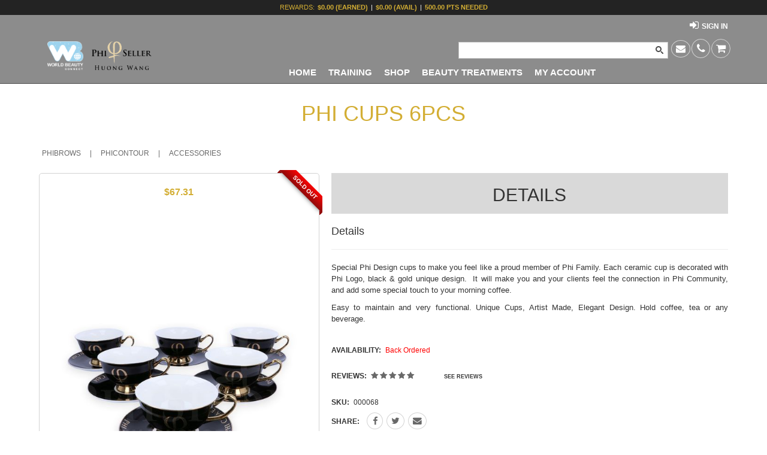

--- FILE ---
content_type: text/html; charset=utf-8
request_url: https://worldbeautyconnect.com/shops/details/Phi-Cups-6pcs
body_size: 99956
content:


<!DOCTYPE html PUBLIC "-//W3C//DTD XHTML 1.0 Transitional//EN" "http://www.w3.org/TR/xhtml1/DTD/xhtml1-transitional.dtd">

<html xmlns="http://www.w3.org/1999/xhtml">
<head><title>
	Phi Cups 6pcs: Official Phishop USA by Master Huong Wang
</title><meta charset="UTF-8" /><meta name="viewport" content="width=device-width,initial-scale = 1.0" /><link rel="shortcut icon" href="https://worldbeautyconnect.com/images/favicon.ico" />
    <!-- Facebook Pixel Code -->
    <script>
        !function(f,b,e,v,n,t,s)
        {if(f.fbq)return;n=f.fbq=function(){n.callMethod?
        n.callMethod.apply(n,arguments):n.queue.push(arguments)};
        if(!f._fbq)f._fbq=n;n.push=n;n.loaded=!0;n.version='2.0';
        n.queue=[];t=b.createElement(e);t.async=!0;
        t.src=v;s=b.getElementsByTagName(e)[0];
        s.parentNode.insertBefore(t,s)}(window, document,'script',
        'https://connect.facebook.net/en_US/fbevents.js');
        fbq('init', '3547081878705356');
        fbq('track', 'PageView');
    </script>
    <noscript><img height="1" width="1" style="display:none"
        src="https://www.facebook.com/tr?id=3547081878705356&ev=PageView&noscript=1"
    /></noscript>
    <!-- End Facebook Pixel Code -->
<meta name="msvalidate.01" content="2867DB809000558086909EA28904D9DA"></meta><meta name="robots" content="index,follow"></meta><meta property="og:locale" content="en_US"></meta><meta property="og:type" content="website"></meta><meta property="og:title" content="Phi Cups 6pcs: Official Phishop USA by Master Huong Wang"></meta><meta property="og:description" content="Phi Cups 6pcs: &lt;H4>Details&lt;/H4>
&lt;HR>

&lt;P>
&lt;P>Special Phi Design cups to make you feel like a proud member of Phi Family. Each ceramic cup is decorated with Phi Logo, black &amp;amp; gold unique design. &amp;nbsp;It will make you and your clients feel the connection in Phi Community, and add some special touch to your morning coffee.&lt;/P>
&lt;P>Easy to maintain and very functional. Unique Cups, Artist Made, Elegant Design. Hold coffee, tea or any beverage. &amp;nbsp;&lt;/P>
&lt;P>&lt;/P>"></meta><meta property="og:site_name" content="Phi Cups 6pcs: Official Phishop USA by Master Huong Wang"></meta><meta property="og:url" content="https://worldbeautyconnect.com/shops/details/Phi-Cups-6pcs"></meta><meta property="og:image" content="https://worldbeautyconnect.com/images/attachments/Phi-Cups-6pcs-og.JPG"></meta><meta property="fb:app_id" content="2034088846813341"></meta><link rel="alternate" href="https://worldbeautyconnect.com/shops/details/Phi-Cups-6pcs" hreflang="en-us"></link><link rel="canonical" href="https://worldbeautyconnect.com/shops/details/Phi-Cups-6pcs"></link><link href="https://maxcdn.bootstrapcdn.com/bootstrap/3.4.1/css/bootstrap.min.css" rel="stylesheet" type="text/css"></link><link href="https://maxcdn.bootstrapcdn.com/font-awesome/4.7.0/css/font-awesome.min.css?v=1.0" rel="stylesheet" type="text/css"></link><link href="/css/main.css?v=2.659" rel="stylesheet" type="text/css"></link><script src="https://ajax.googleapis.com/ajax/libs/jquery/3.2.1/jquery.min.js" type="text/javascript"></script><script src="https://maxcdn.bootstrapcdn.com/bootstrap/3.4.1/js/bootstrap.min.js" type="text/javascript"></script><script src="https://maps.googleapis.com/maps/api/js?key=AIzaSyBFkZotALBnl-mqjaAz6gfx4eFEFHmRlBw" type="text/javascript"></script><script src="/scripts/jquery.googlemap.js?v=1.2" type="text/javascript"></script><script src="/scripts/googleAnalytics.js?v=2.1" type="text/javascript"></script><link href="/Telerik.Web.UI.WebResource.axd?d=PMrIT5dOWaVYIcpFWUE4nJGnLamo7x-3Z8BinQhpYTLYJ9u4_eNdD_WGLDXgFqtCJal9W93dGaVtP6k37zB8M68VssAfwGDXaQk9xaqZfyrv8bPI0&amp;t=638227001199744065&amp;compress=1&amp;_TSM_CombinedScripts_=%3b%3bTelerik.Web.UI%2c+Version%3d2021.1.119.45%2c+Culture%3dneutral%2c+PublicKeyToken%3d121fae78165ba3d4%3aen-US%3aa3561803-43fa-48b8-8632-66948071f7a3%3a45085116%3a53e1db5a%3a92753c09%3a505983de%3ad7e35272%3ae347b32f%3a6eb493e0%3bTelerik.Web.UI.Skins%2c+Version%3d2021.1.119.45%2c+Culture%3dneutral%2c+PublicKeyToken%3d121fae78165ba3d4%3aen-US%3aa2ac8e00-6e83-4fad-8ba1-f9ff8b794897%3ac5e84dda%3a6348c84e%3abcb61928%3a614f5dcd%3a40d7fc5c" type="text/css" rel="stylesheet" /><meta name="description" content="Phi Cups 6pcs: &lt;H4>Details&lt;/H4>
&lt;HR>

&lt;P>
&lt;P>Special Phi Design cups to make you feel like a proud member of Phi Family. Each ceramic cup is decorated with Phi Logo, black &amp;amp; gold unique design. &amp;nbsp;It will make you and your clients feel the connection in Phi Community, and add some special touch to your morning coffee.&lt;/P>
&lt;P>Easy to maintain and very functional. Unique Cups, Artist Made, Elegant Design. Hold coffee, tea or any beverage. &amp;nbsp;&lt;/P>
&lt;P>&lt;/P>" /><meta name="keywords" content="Phi Cups 6pcs: &lt;H4>Details&lt;/H4>
&lt;HR>

&lt;P>
&lt;P>Special Phi Design cups to make you feel like a proud member of Phi Family. Each ceramic cup is decorated with Phi Logo, black &amp;amp; gold unique design. &amp;nbsp;It will make you and your clients feel the connection in Phi Community, and add some special touch to your morning coffee.&lt;/P>
&lt;P>Easy to maintain and very functional. Unique Cups, Artist Made, Elegant Design. Hold coffee, tea or any beverage. &amp;nbsp;&lt;/P>
&lt;P>&lt;/P>" /></head>
<body id="pagebody">
    <form method="post" action="./Phi-Cups-6pcs" id="form1">
<div class="aspNetHidden">
<input type="hidden" name="RadStyleSheetManager1_TSSM" id="RadStyleSheetManager1_TSSM" value="" />
<input type="hidden" name="RadScriptManager1_TSM" id="RadScriptManager1_TSM" value="" />
<input type="hidden" name="__EVENTTARGET" id="__EVENTTARGET" value="" />
<input type="hidden" name="__EVENTARGUMENT" id="__EVENTARGUMENT" value="" />
<input type="hidden" name="__VIEWSTATE" id="__VIEWSTATE" value="noyjORZgIVBDx5ohA3eMdgBIQ8/HxCwfUdJ+NucJWOYA8vcCEUBiNKo3GfD8RnNFTaMc2wdN5ZfrCpo20pjCYXvnd3d9jaOlFW4Z4yXM9VaQpXH2BSLPGuG0NuVMGJd2kf45MfCqyy9OSYcOztoBb9gvcIlEBOD8/i2A5yT2mwCRqcy5TEuN9RmNm4pATPEKpYrdaiC6zIZRXtQPJbk2oxgwTK11W82v2xBbB4vVlxqGNF4ZgThR1FS3OFBlMREBfV9ExHD/whndv1hofwtmiKuVoiKUXp9SS5WKKvoR4OzxthlYyQn75mEZXnYQAHB/0t9LddmbR0uZSLWctAyq5WJJohooBrVScvJ4VlKXNyWaVQQ9+/ljQAi5IGlqmfX/isvCE8Utepy9Z2Nj1T/jSBVcybzd9u0nIyLaWe0AdzkfZ+kT8sEU/[base64]/v9D3WRlEUKZgvGQONYyi6YxgInCzhQPhnXuHgh3XVP4E90o00MbjM4wVCUqLemby89rYqU5YbFmeQLMPE+RwngTlsKhLEBmAdPlpQJbSRmRUoY0xrpBPMIP77Pppe9/+Vl0IUSNEfqc3BfQyxnvGqEq0JB8evFue+AZw0OnQ8rcDe+hISB58ne8xQQAqvSLF3f4HA/P9JjUKG71k6TXFKJ7c8y90fZQ9xiD47WtX/MIOu+hA/qYethb6HTgwyodgJxSHEI/hyfI9LBGA9wpc=" />
</div>

<script type="text/javascript">
//<![CDATA[
var theForm = document.forms['form1'];
if (!theForm) {
    theForm = document.form1;
}
function __doPostBack(eventTarget, eventArgument) {
    if (!theForm.onsubmit || (theForm.onsubmit() != false)) {
        theForm.__EVENTTARGET.value = eventTarget;
        theForm.__EVENTARGUMENT.value = eventArgument;
        theForm.submit();
    }
}
//]]>
</script>


<script src="/WebResource.axd?d=pynGkmcFUV13He1Qd6_TZBgef4c62VlulMRaN_LSZa_PWbMWYGuHS5VjgnQ099TZ8sxd5Q2&amp;t=638368778615952268" type="text/javascript"></script>


<script src="/Telerik.Web.UI.WebResource.axd?_TSM_HiddenField_=RadScriptManager1_TSM&amp;compress=1&amp;_TSM_CombinedScripts_=%3b%3bSystem.Web.Extensions%2c+Version%3d4.0.0.0%2c+Culture%3dneutral%2c+PublicKeyToken%3d31bf3856ad364e35%3aen-US%3a11857c8b-de5a-4483-8688-460a66797c2c%3aea597d4b%3ab25378d2%3bTelerik.Web.UI%3aen-US%3aa3561803-43fa-48b8-8632-66948071f7a3%3a16e4e7cd%3af7645509%3aed16cbdc%3a88144a7a%3a33715776%3a24ee1bba%3ac128760b%3a19620875%3a874f8ea2%3af46195d3%3acda80b3%3a383e4ce8%3ab2e06756%3a92fe8ea0%3afa31b949%3a4877f69a%3a490a9d4e%3abd8f85e4%3a86526ba7%3a1e771326%3aeaae47ab" type="text/javascript"></script>
<div class="aspNetHidden">

	<input type="hidden" name="__VIEWSTATEGENERATOR" id="__VIEWSTATEGENERATOR" value="1D3DFFD4" />
	<input type="hidden" name="__EVENTVALIDATION" id="__EVENTVALIDATION" value="+Km5VTP3AbIUn+SlZ+BezABZrfEortiZvhRiZL0Cj9oiByEanhA6h3s1n2EkGyiiDBxaY2Zl74BBuzRjLqMIQ49r9mLrLr4RdZfashCEIfIzoDbzpjLXo4Hqb+c+Wcd4qfZK4A==" />
</div>
        <script type="text/javascript">
//<![CDATA[
Sys.WebForms.PageRequestManager._initialize('RadScriptManager1', 'form1', ['tRadToolTipManagerRTMPanel','','tRadAjaxManagerMainSU',''], [], [], 90, '');
//]]>
</script>

        <script type="text/javascript">
            //Put your JavaScript code here.
        </script>
        <div id="LoadingPanelMain" class="RadAjax RadAjax_Silk" style="display:none;">
	<div class="raDiv">

	</div><div class="raColor raTransp">

	</div>
</div>
        <!-- 2021.1.119.45 --><div id="RadAjaxManagerMainSU">
	<span id="RadAjaxManagerMain" style="display:none;"></span>
</div>
        
        <div id="RadToolTipManager" style="z-index:101000;display:none;position:absolute;">
	<div id="RadToolTipManagerRTMPanel">

	</div><input id="RadToolTipManager_ClientState" name="RadToolTipManager_ClientState" type="hidden" />
</div>
        <div id="WindowManager" style="z-index:12345;display:none;">
	<div id="WindowManager_alerttemplate" style="display:none;">
		<div class="rwDialogPopup radalert">			
			<div class="rwDialogText">
			{1}				
			</div>
			
			<div>
				<a  onclick="$find('{0}').close(true);"
				class="rwPopupButton" href="javascript:void(0);">
					<span class="rwOuterSpan">
						<span class="rwInnerSpan">##LOC[OK]##</span>
					</span>
				</a>				
			</div>
		</div>
		</div><div id="WindowManager_prompttemplate" style="display:none;">
		 <div class="rwDialogPopup radprompt">			
			    <div class="rwDialogText">
			    {1}				
			    </div>		
			    <div>
				    <script type="text/javascript">
				    function RadWindowprompt_detectenter(id, ev, input)
				    {							
					    if (!ev) ev = window.event;                
					    if (ev.keyCode == 13)
					    {															        
					        var but = input.parentNode.parentNode.getElementsByTagName("A")[0];					        
					        if (but)
						    {							
							    if (but.click) but.click();
							    else if (but.onclick)
							    {
							        but.focus(); var click = but.onclick; but.onclick = null; if (click) click.call(but);							 
							    }
						    }
					       return false;
					    } 
					    else return true;
				    }	 
				    </script>
				    <input title="Enter Value" onkeydown="return RadWindowprompt_detectenter('{0}', event, this);" type="text"  class="rwDialogInput" value="{2}" />
			    </div>
			    <div>
				    <a onclick="$find('{0}').close(this.parentNode.parentNode.getElementsByTagName('input')[0].value);"				
					    class="rwPopupButton" href="javascript:void(0);" ><span class="rwOuterSpan"><span class="rwInnerSpan">##LOC[OK]##</span></span></a>
				    <a onclick="$find('{0}').close(null);" class="rwPopupButton"  href="javascript:void(0);"><span class="rwOuterSpan"><span class="rwInnerSpan">##LOC[Cancel]##</span></span></a>
			    </div>
		    </div>				       
		</div><div id="WindowManager_confirmtemplate" style="display:none;">
		<div class="rwDialogPopup radconfirm">			
			<div class="rwDialogText">
			{1}				
			</div>						
			<div>
				<a onclick="$find('{0}').close(true);"  class="rwPopupButton" href="javascript:void(0);" ><span class="rwOuterSpan"><span class="rwInnerSpan">##LOC[OK]##</span></span></a>
				<a onclick="$find('{0}').close(false);" class="rwPopupButton"  href="javascript:void(0);"><span class="rwOuterSpan"><span class="rwInnerSpan">##LOC[Cancel]##</span></span></a>
			</div>
		</div>		
		</div><input id="WindowManager_ClientState" name="WindowManager_ClientState" type="hidden" />
</div>
        
        <div id="MainDiv" style="text-align:center;vertical-align:top;width:100%;margin:0px;padding:0px;left:0px;top:0px;position:absolute;overflow:hidden;">
            <div id="RadFormDecorator1" class="RadFormDecorator" style="display:none;">
	<script type="text/javascript">
//<![CDATA[

if (typeof(WebForm_AutoFocus) != 'undefined' && !isWebFormAutoFocusMethodCalled)
{   
	var old_WebForm_AutoFocus = WebForm_AutoFocus;
	WebForm_AutoFocus = function(arg)
	{
		Sys.Application.add_load(function()
		{            
			old_WebForm_AutoFocus(arg);
			WebForm_AutoFocus = old_WebForm_AutoFocus;
		});
	}
    var isWebFormAutoFocusMethodCalled = true;
}
if (typeof(Telerik) != 'undefined' && Type.isNamespace(Telerik.Web))
{
	if (Telerik.Web.UI.RadFormDecorator)
	{
		Telerik.Web.UI.RadFormDecorator.initializePage("RadFormDecorator1", "LoginPanel1", "Silk", 65535);
	}
}
//]]>
</script><input id="RadFormDecorator1_ClientState" name="RadFormDecorator1_ClientState" type="hidden" />
</div>            
        <div id="ctl27" class="container-fluid" style="font-family:Helvetica;font-size:9pt;font-weight:normal;text-decoration:none;background:rgba(0,0,0,.45);border-bottom:solid 1px rgba(0,0,0,.45);">
	<div id="ctl28" class="row" style="font-family:Helvetica;font-size:9pt;font-weight:normal;text-decoration:none;">
		<div id="ctl29" class="col-xs-12 col-sm-12 col-md-12 col-lg-12 col-xl-12 clearfix" style="font-family:Helvetica;font-size:9pt;font-weight:normal;text-decoration:none;padding:5px;text-align:center;color:#D3AE34;background:rgba(0,0,0,.75)">
			<span id="ctl30" style="font-family:Helvetica;font-size:8pt;font-weight:normal;text-decoration:none;padding:0px 5px 0px 0px;">REWARDS:</span><span id="ctl31" style="font-family:Helvetica;font-size:8pt;font-weight:bold;text-decoration:none;padding:0px;">$0.00 (EARNED)</span><span id="ctl32" style="font-family:Helvetica;font-size:8pt;font-weight:normal;text-decoration:none;color:white;padding:0px 5px 0px 5px;">|</span><span id="ctl33" style="font-family:Helvetica;font-size:8pt;font-weight:bold;text-decoration:none;padding:0px;">$0.00 (AVAIL)</span><span id="ctl34" style="font-family:Helvetica;font-size:8pt;font-weight:normal;text-decoration:none;color:white;padding:0px 5px 0px 5px;">|</span><span id="ctl35" style="font-family:Helvetica;font-size:8pt;font-weight:bold;text-decoration:none;padding:0px;">500.00 PTS NEEDED</span>
		</div><div id="ctl36" class="col-xs-12 col-sm-12 col-md-12 col-lg-12 col-xl-12 clearfix" style="font-family:Helvetica;font-size:9pt;font-weight:normal;text-decoration:none;padding:0px;text-align:left;">
			<div id="ctl37" class="container" style="font-family:Helvetica;font-size:9pt;font-weight:normal;text-decoration:none;">
				<div id="ctl38" class="row" style="font-family:Helvetica;font-size:9pt;font-weight:normal;text-decoration:none;">
					<div id="ctl39" class="col-xs-12 col-sm-12 col-md-12 col-lg-12 col-xl-12 clearfix" style="font-family:Helvetica;font-size:9pt;font-weight:normal;text-decoration:none;padding:0px;">
						<div id="ctl40" class="col-xs-8 col-sm-8 col-md-10 col-lg-10 col-xl-10 clearfix" style="font-family:Helvetica;font-size:9pt;font-weight:normal;text-decoration:none;text-align:left;vertical-align:middle;padding:8.5px 0px 5px 0px;">
							<span id="ctl41" style="font-family:Helvetica;font-size:9pt;font-weight:bold;text-decoration:none;padding:7.5px 0px 7.5px 20px;color:white;"></span>
						</div><div id="ctl42" class="col-xs-4 col-sm-4 col-md-2 col-lg-2 col-xl-2 clearfix" style="font-family:Helvetica;font-size:9pt;font-weight:normal;text-decoration:none;text-align:right;vertical-align:middle;padding:5px 0px 5px 0px;">
							<span id="ctl43" style="font-family:Helvetica;font-size:9pt;font-weight:normal;text-decoration:none;padding:0px 0px 0px 10px;"><a style = "font-size:13pt;color:white;padding:2px 10px 2px 10px;border-radius:5px;" class = "menuTile" href = "/signin" title = "Already a member?  Sign in"><i class = "fa fa-sign-in"></i><span style = "padding:0px 0px 0px 5px;font-size:9pt;font-weight:bold;">SIGN IN</span></a></span>
						</div>
					</div>
				</div>
			</div>
		</div><div id="ctl44" class="col-xs-12 col-sm-12 col-md-12 col-lg-12 col-xl-12 clearfix" style="font-family:Helvetica;font-size:9pt;font-weight:normal;text-decoration:none;padding:0px;text-align:left;">
			<div id="ctl45" class="container" style="font-family:Helvetica;font-size:9pt;font-weight:normal;text-decoration:none;">
				<div id="ctl46" class="row" style="font-family:Helvetica;font-size:9pt;font-weight:normal;text-decoration:none;">
					<div id="ctl47" class="col-xs-4 col-sm-4 col-md-2 col-lg-2 col-xl-2 clearfix" style="font-family:Helvetica;font-size:9pt;font-weight:normal;text-decoration:none;padding:10px;text-align:left;">
						<div id="ctl48" class="col-xs-12 col-sm-12 col-md-6 col-lg-6 col-xl-6 clearfix" style="font-family:Helvetica;font-size:9pt;font-weight:normal;text-decoration:none;padding:0px 0px 5px 0px;text-align:center;">
							<a id="ctl49" href="/" style="font-family:Helvetica;font-size:9pt;font-weight:normal;"><img src = "/images/logos/Official-World-Beauty-Connect-White.png" width = "60" /></a>
						</div><div id="ctl50" class="col-xs-12 col-sm-12 col-md-6 col-lg-6 col-xl-6 clearfix" style="font-family:Helvetica;font-size:9pt;font-weight:normal;text-decoration:none;padding:0px;text-align:center;">
							<a id="ctl51" href="/" style="font-family:Helvetica;font-size:9pt;font-weight:normal;"><img src = "/images/logos/Official-PhiSeller-Huong-Wang.png" width = "100" /></a>
						</div>
					</div><div id="ctl52" class="col-xs-8 col-sm-8 col-md-10 col-lg-10 col-xl-10 clearfix" style="font-family:Helvetica;font-size:9pt;font-weight:normal;text-decoration:none;text-align:center;vertical-align:middle;padding:5px;">
						<div id="ctl53" class="col-xs-12 col-sm-12 hidden-md hidden-lg hidden-xl" style="font-family:Helvetica;font-size:9pt;font-weight:normal;text-decoration:none;padding:0px 5px 0px 0px;text-align:right;">
							<span id="ctl54" style="font-family:Helvetica;font-size:9pt;font-weight:normal;text-decoration:none;padding:7px 1px 0px 1px;"><a style = "font-size:12pt;color:white;" class = "buttonCircle" href = "/email" title = "Send us an email"><i class = "fa fa-envelope"></i></a></span><span id="ctl55" style="font-family:Helvetica;font-size:9pt;font-weight:normal;text-decoration:none;padding:7px 1px 0px 1px;"><a style = "font-size:13pt;padding:5px 7.5px 5px 7.5px;color:white;" class = "buttonCircle" href = "tel:888-289-8880 " title = "Call us at 888-289-8880 "><i class = "fa fa-phone"></i></a></span><span id="ctl56" style="font-family:Helvetica;font-size:9pt;font-weight:normal;text-decoration:none;padding:7px 1px 0px 1px;"><span style = "font-size:13pt;color:white;" class = "buttonCircle" title = "Show cart" data-target = "#tempcartPanel" data-toggle = "modal" pageData = "SHOPPINGCARTUPDATE" pageNum = "3" pageCols = "20" recordID = "iHWLw56vmnY=" activityType = "wKtEMx8WV5U=" OnClick = "ShowCart(this);"><i class = "fa fa-shopping-cart"></i></span></span><span id="ctl57" data-toggle="modal" data-target="#smallMenuPanel" style="font-family:Helvetica;font-size:9pt;font-weight:normal;text-decoration:none;padding:7px 1px 0px 1px;"><a style = "font-size:13pt;color:white;" class = "buttonCircle"><i class = "fa fa-bars" ></i></a></span>
						</div><div id="ctl58" class="col-xs-12 col-sm-12 hidden-md hidden-lg hidden-xl" style="font-family:Helvetica;font-size:9pt;font-weight:normal;text-decoration:none;padding:12.5px 5px 0px 0px;text-align:right;">
							<div id="SearchBox1" class="RadSearchBox RadSearchBox_Silk" MethodName="zsZpcwBmZ5/OnEyT+pGapAsnFxR6M+PR" ActivityType="5532" style="width:100%;border-radius:5px 5px 5px 5px !important;background-color:whitesmoke !important;z-index:9!important;">
								<span class="rsbInner"><input class="rsbInput radPreventDecorate" type="text" value="" name="SearchBox1" id="SearchBox1_Input" /><button class="rsbButton rsbButtonSearch" type="button"><span class="rsbIcon rsbIconSearch"><!-- &nbsp; --></span></button></span><div class="rsbSlide" style="display:none;">
									<div class="rsbPopup rsbPopup_Silk">

									</div>
								</div><input id="SearchBox1_ClientState" name="SearchBox1_ClientState" type="hidden" />
							</div>
						</div><div id="ctl59" class="col-md-12 col-lg-12 col-xl-12 clearfix hidden-xs hidden-sm" style="font-family:Helvetica;font-size:9pt;font-weight:normal;text-decoration:none;padding:0px;height:35px;text-align:right;vertical-align:middle;">
							<div id="SearchBox" class="RadSearchBox RadSearchBox_Silk" MethodName="zsZpcwBmZ5/OnEyT+pGapAsnFxR6M+PR" ActivityType="5532" style="width:350px;border-radius:5px 5px 5px 5px !important;background-color:whitesmoke !important;z-index:9!important;">
								<span class="rsbInner"><input class="rsbInput radPreventDecorate" type="text" value="" name="SearchBox" id="SearchBox_Input" /><button class="rsbButton rsbButtonSearch" type="button"><span class="rsbIcon rsbIconSearch"><!-- &nbsp; --></span></button></span><div class="rsbSlide" style="display:none;">
									<div class="rsbPopup rsbPopup_Silk">

									</div>
								</div><input id="SearchBox_ClientState" name="SearchBox_ClientState" type="hidden" />
							</div><span id="ctl60" style="font-family:Helvetica;font-size:9pt;font-weight:normal;text-decoration:none;padding:7px 1px 0px 5px;"><a style = "font-size:12pt;color:white;" class = "buttonCircle" href = "/email" title = "Send us an email"><i class = "fa fa-envelope"></i></a></span><span id="ctl61" style="font-family:Helvetica;font-size:9pt;font-weight:normal;text-decoration:none;padding:7px 1px 0px 1px;"><a style = "font-size:13pt;padding:5px 7.5px 5px 7.5px;color:white;" class = "buttonCircle" href = "tel:888-289-8880 " title = "Call us at 888-289-8880 "><i class = "fa fa-phone"></i></a></span><span id="ctl62" style="font-family:Helvetica;font-size:9pt;font-weight:normal;text-decoration:none;padding:7px 1px 0px 1px;"><span style = "font-size:13pt;color:white;" class = "buttonCircle" title = "Show cart" data-target = "#tempcartPanel" data-toggle = "modal" pageData = "SHOPPINGCARTUPDATE" pageNum = "3" pageCols = "20" recordID = "iHWLw56vmnY=" activityType = "wKtEMx8WV5U=" OnClick = "ShowCart(this);"><i class = "fa fa-shopping-cart"></i></span></span>
						</div><div id="ctl63" class="col-md-12 col-lg-12 col-xl-12 clearfix hidden-xs hidden-sm" style="font-family:Helvetica;font-size:9pt;font-weight:normal;text-decoration:none;padding:0px;height:35px;text-align:center;">
							<a id="ctl64" class="menuItems" href="/" style="font-family:Helvetica;font-size:11pt;font-weight:bold;color:white;">HOME</a><a id="ctl65" class="menuItems" href="/training" style="font-family:Helvetica;font-size:11pt;font-weight:bold;color:white;">TRAINING</a><a id="ctl66" class="menuItems" href="/shops" style="font-family:Helvetica;font-size:11pt;font-weight:bold;color:white;">SHOP</a><a id="ctl67" class="menuItems" href="/service" style="font-family:Helvetica;font-size:11pt;font-weight:bold;color:white;">BEAUTY TREATMENTS</a><a id="ctl68" class="menuItems" href="/account" style="font-family:Helvetica;font-size:11pt;font-weight:bold;color:white;">MY ACCOUNT</a>
						</div>
					</div>
				</div>
			</div>
		</div>
	</div>
</div><div id="smallMenuPanel" class="modal left fade" role="dialog" style="font-family:Helvetica;font-size:9pt;font-weight:normal;text-decoration:none;">
	<div id="ctl69" class="modal-dialog" style="font-family:Helvetica;font-size:9pt;font-weight:normal;text-decoration:none;">
		<div id="ctl70" class="modal-content" style="font-family:Helvetica;font-size:9pt;font-weight:normal;text-decoration:none;position: absolute; top: 0; right: 0; bottom: 0; left: 0;background:rgba(0,0,0,.75);">
			<div id="ctl71" class="modal-header" style="font-family:Helvetica;font-size:9pt;font-weight:normal;text-decoration:none;position: absolute;padding:0px;top: 0;right: 0;height: 50px;left:0px;vertical-align:middle;background: url(/images/background/background.jpg) no-repeat top center;-webkit-background-size: cover;-moz-background-size: cover;-o-background-size: cover;background-size: cover;">
				<div id="ctl72" class="container-fluid" style="font-family:Helvetica;font-size:9pt;font-weight:normal;text-decoration:none;">
					<div id="ctl73" class="row" style="font-family:Helvetica;font-size:9pt;font-weight:normal;text-decoration:none;">
						<div id="ctl74" class="col-xs-10 col-sm-10 col-md-10 col-lg-10 col-xl-10 clearfix" style="font-family:Helvetica;font-size:9pt;font-weight:normal;text-decoration:none;padding:5px 10px 15px 10px;text-align:left;vertical-align:midde;">
							<div id="ctl75" class="col-xs-6 col-sm-6 col-md-6 col-lg-6 col-xl-6 clearfix" style="font-family:Helvetica;font-size:9pt;font-weight:normal;text-decoration:none;padding:5px;text-align:center;">
								<a id="ctl76" href="/" style="font-family:Helvetica;font-size:9pt;font-weight:bold;color:white;"><img id="ctl77" src="/images/logos/Official-World-Beauty-Connect-Black.png" style="height:35px;" /></a>
							</div><div id="ctl78" class="col-xs-6 col-sm-6 col-md-6 col-lg-6 col-xl-6 clearfix" style="font-family:Helvetica;font-size:9pt;font-weight:normal;text-decoration:none;padding:5px;text-align:center;">
								<a id="ctl79" href="/" style="font-family:Helvetica;font-size:9pt;font-weight:normal;color:white;"><img id="ctl80" src="/images/logos/Official-PhiSeller-Huong-Wang.png" style="height:35px;" /></a>
							</div>
						</div><div id="ctl81" class="col-xs-2 col-sm-2 col-md-2 col-lg-2 col-xl-2 clearfix" style="font-family:Helvetica;font-size:9pt;font-weight:normal;text-decoration:none;padding:10px 10px 15px 10px;text-align:right;vertical-align:middle;">
							<span id="ctl82" title="Click to close menu" data-dismiss="modal" class="buttonCircle" style="font-family:Helvetica;font-size:9pt;font-weight:normal;text-decoration:none;font-size:13pt;padding:5px 7.5px 5px 7.5px;color:dimgray"><i class = "fa fa-close" style = "font-size:14pt;"></i></span>
						</div>
					</div>
				</div>
			</div><div id="ctl83" class="modal-body" style="font-family:Helvetica;font-size:9pt;font-weight:normal;text-decoration:none;position: absolute; top: 50px; bottom: 0px;overflow:auto;padding:0px;">
				<div id="ctl84" class="container-fluid" style="font-family:Helvetica;font-size:9pt;font-weight:normal;text-decoration:none;">
					<div id="ctl85" class="row" style="font-family:Helvetica;font-size:9pt;font-weight:normal;text-decoration:none;">
						<div id="ctl86" class="col-xs-12 col-sm-12 col-md-12 col-lg-12 col-xl-12 clearfix" style="font-family:Helvetica;font-size:9pt;font-weight:normal;text-decoration:none;padding:0px;">
							<div id="ctl87" class="col-xs-12 col-sm-12 col-md-12 col-lg-12 col-xl-12 clearfix menuTile" OnClick="window.location=&#39;/&#39;" style="font-family:Helvetica;font-size:9pt;font-weight:normal;text-decoration:none;padding:7.5px;">
								<span id="ctl88" style="font-family:Helvetica;font-size:10pt;font-weight:bold;text-decoration:none;line-height:30px;color:#D3AE34;">HOME</span>
							</div><div id="ctl89" class="col-xs-12 col-sm-12 col-md-12 col-lg-12 col-xl-12 clearfix menuTile" OnClick="window.location=&#39;/training&#39;" style="font-family:Helvetica;font-size:9pt;font-weight:normal;text-decoration:none;padding:7.5px;">
								<span id="ctl90" style="font-family:Helvetica;font-size:10pt;font-weight:bold;text-decoration:none;line-height:30px;color:#D3AE34;">TRAINING</span>
							</div><div id="ctl91" class="col-xs-12 col-sm-12 col-md-12 col-lg-12 col-xl-12 clearfix menuTile" OnClick="window.location=&#39;/shops&#39;" style="font-family:Helvetica;font-size:9pt;font-weight:normal;text-decoration:none;padding:7.5px;">
								<span id="ctl92" style="font-family:Helvetica;font-size:10pt;font-weight:bold;text-decoration:none;line-height:30px;color:#D3AE34;">SHOP</span>
							</div><div id="ctl93" class="col-xs-12 col-sm-12 col-md-12 col-lg-12 col-xl-12 clearfix menuTile" OnClick="window.location=&#39;/service&#39;" style="font-family:Helvetica;font-size:9pt;font-weight:normal;text-decoration:none;padding:7.5px;">
								<span id="ctl94" style="font-family:Helvetica;font-size:10pt;font-weight:bold;text-decoration:none;line-height:30px;color:#D3AE34;">BEAUTY TREATMENTS</span>
							</div><div id="ctl95" class="col-xs-12 col-sm-12 col-md-12 col-lg-12 col-xl-12 clearfix menuTile" OnClick="window.location=&#39;/account&#39;" style="font-family:Helvetica;font-size:9pt;font-weight:normal;text-decoration:none;padding:7.5px;">
								<span id="ctl96" style="font-family:Helvetica;font-size:10pt;font-weight:bold;text-decoration:none;line-height:30px;color:#D3AE34;">MY ACCOUNT</span>
							</div>
						</div>
					</div>
				</div>
			</div>
		</div>
	</div>
</div><div id="galleryPanel" class="modal fade modal-wide" role="dialog" style="font-family:Helvetica;font-size:9pt;font-weight:normal;text-decoration:none;">
	<div id="ctl97" class="modal-dialog" style="font-family:Helvetica;font-size:9pt;font-weight:normal;text-decoration:none;">
		<div id="ctl98" class="modal-content" style="font-family:Helvetica;font-size:9pt;font-weight:normal;text-decoration:none;width:100%;">
			<div id="ctl99" class="modal-body" style="font-family:Helvetica;font-size:9pt;font-weight:normal;text-decoration:none;padding:0px;">

			</div>
		</div>
	</div>
</div><div id="tempcartPanel" class="modal right fade" role="dialog" style="font-family:Helvetica;font-size:9pt;font-weight:normal;text-decoration:none;">
	<div id="ctl100" class="modal-dialog" style="font-family:Helvetica;font-size:9pt;font-weight:normal;text-decoration:none;">
		<div id="ctl101" class="modal-content" style="font-family:Helvetica;font-size:9pt;font-weight:normal;text-decoration:none;position: absolute; top: 0; right: 0; bottom: 0; left: 0;">
			<div id="ctl102" class="modal-header" style="font-family:Helvetica;font-size:9pt;font-weight:normal;text-decoration:none;position: absolute;padding:0px;top: 0;right: 0;height: 50px;left:0px;vertical-align:middle;background: url(/images/background/background.jpg) no-repeat top center;-webkit-background-size: cover;-moz-background-size: cover;-o-background-size: cover;background-size: cover;">
				<div id="ctl103" class="container-fluid" style="font-family:Helvetica;font-size:9pt;font-weight:normal;text-decoration:none;">
					<div id="ctl104" class="row" style="font-family:Helvetica;font-size:9pt;font-weight:normal;text-decoration:none;">
						<div id="ctl105" class="col-xs-10 col-sm-10 col-md-10 col-lg-10 col-xl-10 clearfix" style="font-family:Helvetica;font-size:9pt;font-weight:normal;text-decoration:none;padding:5px;text-align:center;height:50px;">
							<span id="ctl106" style="font-family:Helvetica;font-size:14pt;font-weight:bold;text-decoration:none;color:#D3AE34;line-height:40px;"><span style = "padding:5px 15px 5px 15px;"><i class = "fa fa-shopping-cart"></i><span style = "font-size:12pt;padding:0px 5px 0px 5px;">SHOPPING CART</span></span></span>
						</div><div id="ctl107" class="col-xs-2 col-sm-2 col-md-2 col-lg-2 col-xl-2 clearfix" style="font-family:Helvetica;font-size:9pt;font-weight:normal;text-decoration:none;padding:5px;text-align:right;">
							<span id="ctl108" title="Click to close shopping cart" data-dismiss="modal" class="buttonCircle" style="font-family:Helvetica;font-size:9pt;font-weight:normal;text-decoration:none;font-size:13pt;padding:5px 7.5px 5px 7.5px;color:dimgray"><i class = "fa fa-close"></i></span>
						</div>
					</div>
				</div>
			</div><div id="ctl109" class="modal-body" style="font-family:Helvetica;font-size:9pt;font-weight:normal;text-decoration:none;position: absolute; top: 50px; bottom: 130px;overflow:auto;padding:0px;">
				<div id="ctl110" class="container-fluid" style="font-family:Helvetica;font-size:9pt;font-weight:normal;text-decoration:none;">
					<div id="ctl111" class="row" style="font-family:Helvetica;font-size:9pt;font-weight:normal;text-decoration:none;">
						<div id="GRIDSHOPPING" class="col-xs-12 col-sm-12 col-md-12 col-lg-12 col-xl-12 clearfix" style="font-family:Helvetica;font-size:9pt;font-weight:normal;text-decoration:none;padding:0px;">

						</div>
					</div>
				</div>
			</div><div id="ctl112" class="modal-footer" style="font-family:Helvetica;font-size:9pt;font-weight:normal;text-decoration:none;position: absolute; right: 0; bottom: 0;height: 130px;left:0px;vertical-align:middle;padding:5px;background: url(/images/background/background.jpg) no-repeat top center;-webkit-background-size: cover;-moz-background-size: cover;-o-background-size: cover;background-size: cover;">
				<div id="ctl113" class="container-fluid" style="font-family:Helvetica;font-size:9pt;font-weight:normal;text-decoration:none;">
					<div id="ctl114" class="row" style="font-family:Helvetica;font-size:9pt;font-weight:normal;text-decoration:none;">
						<div id="ctl115" class="col-xs-12 col-sm-12 col-md-12 col-lg-12 col-xl-12 clearfix" style="font-family:Helvetica;font-size:9pt;font-weight:normal;text-decoration:none;padding:10px 5px 5px 5px;text-align:center;">
							<span id="cartSubTotal" style="font-family:Helvetica;font-size:14pt;font-weight:bold;text-decoration:none;color:#D3AE34;">0</span><span id="ctl116" style="font-family:Helvetica;font-size:9pt;font-weight:bold;text-decoration:none;color:#D3AE34;"> USD</span>
						</div><div id="ctl117" class="col-xs-12 col-sm-12 col-md-12 col-lg-12 col-xl-12 clearfix" style="font-family:Helvetica;font-size:9pt;font-weight:normal;text-decoration:none;padding:5px;text-align:center;">
							<a id="ctl118" class="menuTile" href="/cart" style="font-family:Helvetica;font-size:12pt;font-weight:bold;text-decoration:none;color:black;"><i class = "fa fa-cash-register"></i><span style = "padding:0px 0px 0px 3px;">CHECKOUT</span></a>
						</div><div id="ctl119" class="col-xs-12 col-sm-12 col-md-12 col-lg-12 col-xl-12 clearfix" style="font-family:Helvetica;font-size:9pt;font-weight:normal;text-decoration:none;padding:5px;text-align:center;">
							<span id="ctl120" data-dismiss="modal" class="menuTile" style="font-family:Helvetica;font-size:10pt;font-weight:normal;text-decoration:none;">CONTINUE SHOPPING</span>
						</div>
					</div>
				</div>
			</div>
		</div>
	</div>
</div><span id="ctl121" title="Go to top of page" class="quickNav menuItems" style="font-family:Helvetica;font-size:10pt;font-weight:bold;text-decoration:none;background:rgba(0,0,0,.6);bottom:0px;position:fixed;right:0px;z-index:99;text-align:center;vertical-align:middle;display:none;color:white;">TOP</span><div id="pageData" class="container-fluid" style="font-family:Helvetica;font-size:9pt;font-weight:normal;text-decoration:none;">
	<div id="ctl122" class="row" style="font-family:Helvetica;font-size:9pt;font-weight:normal;text-decoration:none;">
		<div id="ctl123" class="col-xs-12 col-sm-12 col-md-12 col-lg-12 col-xl-12 clearfix" style="font-family:Helvetica;font-size:9pt;font-weight:normal;text-decoration:none;padding:0px;">
			<div id="ctl124" class="col-xs-12 col-sm-12 col-md-12 col-lg-12 col-xl-12 clearfix" style="font-family:Helvetica;font-size:9pt;font-weight:normal;text-decoration:none;padding:10px 5px 10px 5px;">
				<span id="ctl125" style="font-family:Helvetica;font-size:9pt;font-weight:normal;text-decoration:none;"><h1 style = "color:#D3AE34;">PHI CUPS 6PCS</h1></span>
			</div><div id="ctl126" class="col-xs-12 col-sm-12 col-md-12 col-lg-12 col-xl-12 clearfix" style="font-family:Helvetica;font-size:9pt;font-weight:normal;text-decoration:none;padding:0px 0px 50px 0px;">
				<div id="ctl127" class="container" style="font-family:Helvetica;font-size:9pt;font-weight:normal;text-decoration:none;">
					<div id="ctl128" class="row" style="font-family:Helvetica;font-size:9pt;font-weight:normal;text-decoration:none;">
						<div id="ctl129" class="col-xs-12 col-sm-12 col-md-12 col-lg-12 col-xl-12 clearfix" style="font-family:Helvetica;font-size:9pt;font-weight:normal;text-decoration:none;padding:5px;text-align:left;">
							<span id="ctl130" style="font-family:Helvetica;font-size:9pt;font-weight:normal;text-decoration:none;"><a href = "/shops/Phibrows" title = "Click to see more items" style = "text-decoration:none;color:dimgray;font-family:helvetica;font-size:9pt;" class = "menuItems">PHIBROWS</a><span style = "padding:0px 5px 0px 5px;color:dimgray;">|</span><a href = "/shops/Phicontour" title = "Click to see more items" style = "text-decoration:none;color:dimgray;font-family:helvetica;font-size:9pt;" class = "menuItems">PHICONTOUR</a><span style = "padding:0px 5px 0px 5px;color:dimgray;">|</span><a href = "/shops/accessories" title = "Click to see more items" style = "text-decoration:none;color:dimgray;font-family:helvetica;font-size:9pt;" class = "menuItems">ACCESSORIES</a></span>
						</div><div id="ctl131" class="col-xs-12 col-sm-12 col-md-6 col-lg-5 col-xl-5 clearfix" style="font-family:Helvetica;font-size:9pt;font-weight:normal;text-decoration:none;padding:5px 10px 50px 10px;">
							<div id="ctl132" class="col-xs-12 col-sm-12 col-md-12 col-lg-12 col-xl-12 clearfix" style="font-family:Helvetica;font-size:9pt;font-weight:normal;text-decoration:none;padding:0px;">
								<div id="ctl133" class="col-xs-12 col-sm-12 col-md-12 col-lg-12 col-xl-12 clearfix trainingTile" style="font-family:Helvetica;font-size:9pt;font-weight:normal;text-decoration:none;padding:0px;border:solid 1px lightgrey;border-radius:5px;">
									<div id="ctl134" class="col-xs-12 col-sm-12 col-md-12 col-lg-12 col-xl-12 clearfix" style="font-family:Helvetica;font-size:9pt;font-weight:normal;text-decoration:none;padding:0px;">
										<div id="ctl135" class="col-xs-12 col-sm-12 col-md-12 col-lg-12 col-xl-12 clearfix" style="font-family:Helvetica;font-size:9pt;font-weight:normal;text-decoration:none;padding:10px 5px 10px 5px;text-align:center;">
											<span id="ctl136" style="font-family:Helvetica;font-size:9pt;font-weight:bold;text-decoration:none;color:red;"></span>
										</div><div id="ctl137" class="col-xs-12 col-sm-12 col-md-12 col-lg-12 col-xl-12 clearfix" style="font-family:Helvetica;font-size:9pt;font-weight:normal;text-decoration:none;padding:0px 5px 5px 5px;text-align:center;color:#D3AE34;font-weight:bold;">
											<span id="ctl138" style="font-family:Helvetica;font-size:14pt;font-weight:bold;text-decoration:none;"><span style = "font-size:12pt;">$67.31</span></span>
										</div><div id="ctl139" class="col-xs-12 col-sm-12 col-md-12 col-lg-12 col-xl-12 clearfix" style="font-family:Helvetica;font-size:9pt;font-weight:normal;text-decoration:none;padding:5px 5px 0px 5px;text-align:center;">
											<span id="ctl140" style="font-family:Helvetica;font-size:9pt;font-weight:normal;text-decoration:none;"></span>
										</div><div id="ctl141" class="col-xs-12 col-sm-12 col-md-12 col-lg-12 col-xl-12 clearfix" style="font-family:Helvetica;font-size:9pt;font-weight:normal;text-decoration:none;padding:5px 5px 0px 5px;text-align:center;">
											<span id="ctl142" style="font-family:Helvetica;font-size:9pt;font-weight:normal;text-decoration:none;"></span>
										</div>
									</div><div id="ctl143" class="col-xs-12 col-sm-12 col-md-12 col-lg-12 col-xl-12 clearfix tile" style="font-family:Helvetica;font-size:9pt;font-weight:normal;text-decoration:none;padding:0px;">
										<img id="itemImage" src="/images/attachments/Phi-Cups-6pcs.JPG" />
									</div><div id="ctl144" class="col-xs-12 col-sm-12 col-md-12 col-lg-12 col-xl-12 clearfix" style="font-family:Helvetica;font-size:9pt;font-weight:normal;text-decoration:none;padding:5px;">
										
									</div>
								</div><div class="ribbonRed"><span>SOLD OUT</span></div>
							</div>
						</div><div id="ctl145" class="col-xs-12 col-sm-12 col-md-6 col-lg-7 col-xl-7 clearfix" style="font-family:Helvetica;font-size:9pt;font-weight:normal;text-decoration:none;padding:5px 10px 50px 10px;">
							<div id="ctl146" class="col-xs-12 col-sm-12 col-md-12 col-lg-12 col-xl-12 clearfix" style="font-family:Helvetica;font-size:9pt;font-weight:normal;text-decoration:none;padding:0px 0px 5px 0px;text-align:center;background:rgba(0,0,0,.15);">
								<span id="ctl147" style="font-family:Helvetica;font-size:9pt;font-weight:normal;text-decoration:none;"><h2 style = "">DETAILS</h2></span>
							</div><div id="ctl148" class="col-xs-12 col-sm-12 col-md-12 col-lg-12 col-xl-12 clearfix" style="font-family:Helvetica;font-size:9pt;font-weight:normal;text-decoration:none;padding:10px 0px 20px 0px;text-align:justify;text-justify:inter-word">
								<span id="ctl149" style="font-family:Helvetica;font-size:10pt;font-weight:normal;text-decoration:none;"><H4>Details</H4>
<HR>

<P>
<P>Special Phi Design cups to make you feel like a proud member of Phi Family. Each ceramic cup is decorated with Phi Logo, black &amp; gold unique design. &nbsp;It will make you and your clients feel the connection in Phi Community, and add some special touch to your morning coffee.</P>
<P>Easy to maintain and very functional. Unique Cups, Artist Made, Elegant Design. Hold coffee, tea or any beverage. &nbsp;</P>
<P></P></span>
							</div><div id="ctl150" class="col-xs-12 col-sm-12 col-md-12 col-lg-12 col-xl-12 clearfix" style="font-family:Helvetica;font-size:9pt;font-weight:normal;text-decoration:none;padding:5px 0px 7.5px 0px;text-align:left;">
								<span id="ctl151" style="font-family:Helvetica;font-size:9pt;font-weight:bold;text-decoration:none;padding:0px 7.5px 0px 0px;">AVAILABILITY:</span><span id="ctl152" style="font-family:Helvetica;font-size:9pt;font-weight:normal;text-decoration:none;"><span style = "color:red;">Back Ordered</span></span>
							</div><div id="ctl153" class="col-xs-12 col-sm-12 col-md-12 col-lg-12 col-xl-12 clearfix" style="font-family:Helvetica;font-size:9pt;font-weight:normal;text-decoration:none;padding:5px 0px 7.5px 0px;text-align:left;">
								<span id="ctl154" style="font-family:Helvetica;font-size:9pt;font-weight:bold;text-decoration:none;padding:0px 7.5px 0px 0px;">REVIEWS:</span><span id="ctl155" style="font-family:Helvetica;font-size:9pt;font-weight:normal;text-decoration:none;"><span style="font-family:Helvetica;font-size:12pt;font-weight:normal;color:dimgray;font-size:10pt;"><i class="fa fa-star"></i></span>
					<span style="font-family:Helvetica;font-size:12pt;font-weight:normal;color:dimgray;font-size:10pt;"><i class="fa fa-star"></i></span>
					<span style="font-family:Helvetica;font-size:12pt;font-weight:normal;color:dimgray;font-size:10pt;"><i class="fa fa-star"></i></span>
					<span style="font-family:Helvetica;font-size:12pt;font-weight:normal;color:dimgray;font-size:10pt;"><i class="fa fa-star"></i></span>
					<span style="font-family:Helvetica;font-size:12pt;font-weight:normal;color:dimgray;font-size:10pt;"><i class="fa fa-star"></i></span></span><span id="ctl156" class="menuItems" OnClick="$(&#39;html, body&#39;).animate({scrollTop: $(&#39;#GRIDREVIEWS&#39;).offset().top}, 1500);" style="font-family:Helvetica;font-size:7pt;font-weight:bold;text-decoration:none;padding:0px 0px 0px 50px;">SEE REVIEWS</span>
							</div><div id="ctl157" class="col-xs-12 col-sm-12 col-md-12 col-lg-12 col-xl-12 clearfix" style="font-family:Helvetica;font-size:9pt;font-weight:normal;text-decoration:none;padding:5px 0px 0px 0px;text-align:left;">
								<span id="ctl158" style="font-family:Helvetica;font-size:9pt;font-weight:bold;text-decoration:none;padding:0px 7.5px 0px 0px;">SKU:</span><span id="ctl159" style="font-family:Helvetica;font-size:9pt;font-weight:normal;text-decoration:none;">000068</span>
							</div><div id="ctl160" class="col-xs-12 col-sm-12 col-md-12 col-lg-12 col-xl-12 clearfix" style="font-family:Helvetica;font-size:9pt;font-weight:normal;text-decoration:none;padding:5px 0px 7.5px 0px;text-align:left;">
								<span id="ctl161" style="font-family:Helvetica;font-size:9pt;font-weight:bold;text-decoration:none;padding:0px 7.5px 0px 0px;">SHARE:</span><span id="ctl162" style="font-family:Helvetica;font-size:9pt;font-weight:normal;text-decoration:none;padding:7px 1px 0px 5px;"><a target = "_blank" href = "https://www.facebook.com/sharer/sharer.php?u=https://www.worldbeautyconnect.com/shops/Phi-Cups-6pcs" title = "Please help us share this item on Facebook" style = "padding:5px 8.5px 5px 8.5px;text-decoration:none;font-size:11pt;color:dimgray;" class = "buttonCircle"><i class = "fa fa-facebook"></i></a></span><span id="ctl163" style="font-family:Helvetica;font-size:9pt;font-weight:normal;text-decoration:none;padding:7px 1px 0px 5px;"><a target = "_blank" href = "https://twitter.com/share?url=https://www.worldbeautyconnect.com/shops/Phi-Cups-6pcs" title = "Please help us share this item on Twitter" style = "text-decoration:none;font-size:11pt;color:dimgray;" class = "buttonCircle"><i class = "fa fa-twitter"></i></a></span><span id="ctl164" style="font-family:Helvetica;font-size:9pt;font-weight:normal;text-decoration:none;padding:7px 1px 0px 5px;"><a target = "_blank" href = "mailto:?subject=Phi Cups 6pcs&body=https://www.worldbeautyconnect.com/shops/Phi-Cups-6pcs" title = "Please help us share this item in an email" style = "text-decoration:none;font-size:11pt;color:dimgray;" class = "buttonCircle"><i class = "fa fa-envelope"></i></a></span>
							</div><div id="ctl165" class="col-xs-12 col-sm-12 col-md-12 col-lg-12 col-xl-12 clearfix" style="font-family:Helvetica;font-size:9pt;font-weight:normal;text-decoration:none;padding:5px 0px 0px 0px;text-align:left;">
								<span id="ctl166" style="font-family:Helvetica;font-size:9pt;font-weight:normal;text-decoration:none;"></span>
							</div>
						</div>
					</div>
				</div>
			</div><div id="ctl167" class="col-xs-12 col-sm-12 col-md-12 col-lg-12 col-xl-12 clearfix" style="font-family:Helvetica;font-size:9pt;font-weight:normal;text-decoration:none;padding:50px 0px 50px 0px;background:rgba(0,0,0,.1);">
				<div id="ctl168" class="container" style="font-family:Helvetica;font-size:9pt;font-weight:normal;text-decoration:none;">
					<div id="ctl169" class="row" style="font-family:Helvetica;font-size:9pt;font-weight:normal;text-decoration:none;">
						<div id="ctl170" class="col-xs-12 col-sm-12 col-md-12 col-lg-12 col-xl-12 clearfix" style="font-family:Helvetica;font-size:9pt;font-weight:normal;text-decoration:none;">
							<span id="ctl171" style="font-family:Helvetica;font-size:9pt;font-weight:normal;text-decoration:none;"><h2 style = "color:#D3AE34;">RELATED PRODUCTS</h2></span>
						</div><div id="ctl172" class="col-xs-12 col-sm-12 col-md-12 col-lg-12 col-xl-12 clearfix" style="font-family:Helvetica;font-size:9pt;font-weight:normal;text-decoration:none;">
							<div class = "col-xs-12 col-sm-12 col-md-4 col-lg-3 col-xl-3 clearfix" style = "padding:10px;">
							<div class = "col-xs-12 col-sm-12 col-md-12 col-lg-12 col-xl-12 clearfix" style = "padding:0px;">
								<div class = "col-xs-12 col-sm-12 col-md-12 col-lg-12 col-xl-12  trainingTile tileEffect" style = "padding:0px;border-radius:5px;cursor:pointer;">																		
									<div class = "col-xs-12 col-sm-12 col-md-12 col-lg-12 col-xl-12" style = "padding:10px 5px 5px 5px;text-align:center;vertical-align:middle;border-bottom:solid 1px white;background:rgba(0,0,0,.15);border-radius:5px 5px 0px 0px;"><span style = "font-size:11pt;font-weight:bold;">GENUINE PRODUCT</span></div>
									<div class = "col-xs-12 col-sm-12 col-md-12 col-lg-12 col-xl-12" style = "padding:10px 5px 5px 5px;text-align:center;vertical-align:middle;border-bottom:solid 1px white;"></div>
									<div class = "col-xs-12 col-sm-12 col-md-12 col-lg-12 col-xl-12" style = "padding:0px 5px 0px 5px;text-align:center;vertical-align:middle;border-bottom:solid 1px white;height:24px;"><span style = "font-size:9pt;color:red;"></span></div>
									<div class = "col-xs-12 col-sm-12 col-md-12 col-lg-12 col-xl-12 hidden-xs hidden-sm tile" style = "padding:5px 0px 5px 0px;text-align:center;vertical-align:middle;" OnClick = "window.location='/shops/details/PhiNesse-Lips-Pen-Sand-Brown-01'"><img src = "https://worldbeautyconnect.com/images/attachments/PhiNesse-Lips-Pen-Sand-Brown-01.JPG" alt = "PhiNesse Lips Pen - Sand Brown 01"/></div>
									<div class = "col-xs-12 col-sm-12 col-md-12 col-lg-12 col-xl-12 hidden-md hidden-lg hidden-xl tile" style = "padding:5px 0px 5px 0px;text-align:center;vertical-align:middle;"><img src = "https://worldbeautyconnect.com/images/attachments/PhiNesse-Lips-Pen-Sand-Brown-01.JPG" alt = "PhiNesse Lips Pen - Sand Brown 01"/></div>
									<div class = "col-xs-12 col-sm-12 col-md-12 col-lg-12 col-xl-12" style = "padding:5px 10px 5px 10px;height:174px;">																		
										<div class = "col-xs-12 col-sm-12 col-md-12 col-lg-12 col-xl-12" style = "padding:5px 10px 0px 10px;text-align:center;vertical-align:middle;font-size:12pt;font-weight:bold;border-top:solid 1px white;border-bottom:solid 1px white;"><a href = "/shops/details/PhiNesse-Lips-Pen-Sand-Brown-01" style = "color:black;" class = "menuTile" title = "Click to display the details on product PHINESSE LIPS PEN - SAND BROWN 01" onclick = "event.stopPropagation();">PHINESSE LIPS PEN - SAND BROWN 01</a></div>																																				
										<div class = "col-xs-12 col-sm-12 col-md-12 col-lg-12 col-xl-12" style = "padding:5px;font-weight:bold;color:#e1b84f;vertical-align:middle;"><span style = "font-size:12pt;">$7.68</span></div>																			
										<div class = "col-xs-12 col-sm-12 col-md-12 col-lg-12 col-xl-12" style = "padding:0px;font-weight:bold;text-align:center;" id = "addToCart_000925"></div>																				
										<div class = "col-xs-12 col-sm-12 col-md-12 col-lg-12 col-xl-12" style = "padding:0px;font-weight:bold;text-align:center;" id = "checkout_000925"></div>																														
									</div>
								</div>
								<div class="ribbonRed"><span>SOLD OUT</span></div>
							</div>
						</div><div class = "col-xs-12 col-sm-12 col-md-4 col-lg-3 col-xl-3 clearfix" style = "padding:10px;">
							<div class = "col-xs-12 col-sm-12 col-md-12 col-lg-12 col-xl-12 clearfix" style = "padding:0px;">
								<div class = "col-xs-12 col-sm-12 col-md-12 col-lg-12 col-xl-12  trainingTile tileEffect" style = "padding:0px;border-radius:5px;cursor:pointer;">																		
									<div class = "col-xs-12 col-sm-12 col-md-12 col-lg-12 col-xl-12" style = "padding:10px 5px 5px 5px;text-align:center;vertical-align:middle;border-bottom:solid 1px white;background:rgba(0,0,0,.15);border-radius:5px 5px 0px 0px;"><span style = "font-size:11pt;font-weight:bold;">GENUINE PRODUCT</span></div>
									<div class = "col-xs-12 col-sm-12 col-md-12 col-lg-12 col-xl-12" style = "padding:10px 5px 5px 5px;text-align:center;vertical-align:middle;border-bottom:solid 1px white;"></div>
									<div class = "col-xs-12 col-sm-12 col-md-12 col-lg-12 col-xl-12" style = "padding:0px 5px 0px 5px;text-align:center;vertical-align:middle;border-bottom:solid 1px white;height:24px;"><span style = "font-size:9pt;color:red;"></span></div>
									<div class = "col-xs-12 col-sm-12 col-md-12 col-lg-12 col-xl-12 hidden-xs hidden-sm tile" style = "padding:5px 0px 5px 0px;text-align:center;vertical-align:middle;" OnClick = "window.location='/shops/details/PhiBrows-Higi-Mask'"><img src = "https://worldbeautyconnect.com/images/attachments/PhiBrows-Higi-Mask.JPG" alt = "PhiBrows Higi Mask"/></div>
									<div class = "col-xs-12 col-sm-12 col-md-12 col-lg-12 col-xl-12 hidden-md hidden-lg hidden-xl tile" style = "padding:5px 0px 5px 0px;text-align:center;vertical-align:middle;"><img src = "https://worldbeautyconnect.com/images/attachments/PhiBrows-Higi-Mask.JPG" alt = "PhiBrows Higi Mask"/></div>
									<div class = "col-xs-12 col-sm-12 col-md-12 col-lg-12 col-xl-12" style = "padding:5px 10px 5px 10px;height:174px;">																		
										<div class = "col-xs-12 col-sm-12 col-md-12 col-lg-12 col-xl-12" style = "padding:5px 10px 0px 10px;text-align:center;vertical-align:middle;font-size:12pt;font-weight:bold;border-top:solid 1px white;border-bottom:solid 1px white;"><a href = "/shops/details/PhiBrows-Higi-Mask" style = "color:black;" class = "menuTile" title = "Click to display the details on product PHIBROWS HIGI MASK" onclick = "event.stopPropagation();">PHIBROWS HIGI MASK</a></div>																																				
										<div class = "col-xs-12 col-sm-12 col-md-12 col-lg-12 col-xl-12" style = "padding:5px;font-weight:bold;color:#e1b84f;vertical-align:middle;"><span style = "font-size:12pt;">$8.98</span></div>																			
										<div class = "col-xs-12 col-sm-12 col-md-12 col-lg-12 col-xl-12" style = "padding:0px;font-weight:bold;text-align:center;" id = "addToCart_000023"><span id = "addToCart_000023" style = "font-size:12pt;" title = "Add to cart" pageData = "SHOPPINGCARTUPDATE" pageNum = "3" pageCols = "20" recordID = "xV7K44S20C4=" activityType = "m3fer/b1JlQ=" OnClick = "event.stopPropagation();UpdateCart(this,'1');" class = "menuTile"><i class = "fa fa-cart-plus"></i><span style = "padding:0px 5px 0px 5px;font-size:8pt;">ADD TO CART</span></span></div>																				
										<div class = "col-xs-12 col-sm-12 col-md-12 col-lg-12 col-xl-12" style = "padding:0px;font-weight:bold;text-align:center;" id = "checkout_000023"></div>																														
									</div>
								</div>
								<div class="ribbonGrn"><span>POPULAR</span></div>
							</div>
						</div><div class = "col-xs-12 col-sm-12 col-md-4 col-lg-3 col-xl-3 clearfix" style = "padding:10px;">
							<div class = "col-xs-12 col-sm-12 col-md-12 col-lg-12 col-xl-12 clearfix" style = "padding:0px;">
								<div class = "col-xs-12 col-sm-12 col-md-12 col-lg-12 col-xl-12  trainingTile tileEffect" style = "padding:0px;border-radius:5px;cursor:pointer;">																		
									<div class = "col-xs-12 col-sm-12 col-md-12 col-lg-12 col-xl-12" style = "padding:10px 5px 5px 5px;text-align:center;vertical-align:middle;border-bottom:solid 1px white;background:rgba(0,0,0,.15);border-radius:5px 5px 0px 0px;"><span style = "font-size:11pt;font-weight:bold;">GENUINE PRODUCT</span></div>
									<div class = "col-xs-12 col-sm-12 col-md-12 col-lg-12 col-xl-12" style = "padding:10px 5px 5px 5px;text-align:center;vertical-align:middle;border-bottom:solid 1px white;"></div>
									<div class = "col-xs-12 col-sm-12 col-md-12 col-lg-12 col-xl-12" style = "padding:0px 5px 0px 5px;text-align:center;vertical-align:middle;border-bottom:solid 1px white;height:24px;"><span style = "font-size:9pt;color:red;"></span></div>
									<div class = "col-xs-12 col-sm-12 col-md-12 col-lg-12 col-xl-12 hidden-xs hidden-sm tile" style = "padding:5px 0px 5px 0px;text-align:center;vertical-align:middle;" OnClick = "window.location='/shops/details/PhiNesse-Kit'"><img src = "https://worldbeautyconnect.com/images/attachments/PhiNesse-Kit.JPG" alt = "PhiNesse Kit"/></div>
									<div class = "col-xs-12 col-sm-12 col-md-12 col-lg-12 col-xl-12 hidden-md hidden-lg hidden-xl tile" style = "padding:5px 0px 5px 0px;text-align:center;vertical-align:middle;"><img src = "https://worldbeautyconnect.com/images/attachments/PhiNesse-Kit.JPG" alt = "PhiNesse Kit"/></div>
									<div class = "col-xs-12 col-sm-12 col-md-12 col-lg-12 col-xl-12" style = "padding:5px 10px 5px 10px;height:174px;">																		
										<div class = "col-xs-12 col-sm-12 col-md-12 col-lg-12 col-xl-12" style = "padding:5px 10px 0px 10px;text-align:center;vertical-align:middle;font-size:12pt;font-weight:bold;border-top:solid 1px white;border-bottom:solid 1px white;"><a href = "/shops/details/PhiNesse-Kit" style = "color:black;" class = "menuTile" title = "Click to display the details on product PHINESSE KIT" onclick = "event.stopPropagation();">PHINESSE KIT</a></div>																																				
										<div class = "col-xs-12 col-sm-12 col-md-12 col-lg-12 col-xl-12" style = "padding:5px;font-weight:bold;color:#e1b84f;vertical-align:middle;"><span style = "font-size:12pt;">$280.46</span></div>																			
										<div class = "col-xs-12 col-sm-12 col-md-12 col-lg-12 col-xl-12" style = "padding:0px;font-weight:bold;text-align:center;" id = "addToCart_000238"></div>																				
										<div class = "col-xs-12 col-sm-12 col-md-12 col-lg-12 col-xl-12" style = "padding:0px;font-weight:bold;text-align:center;" id = "checkout_000238"></div>																														
									</div>
								</div>
								<div class="ribbonRed"><span>SOLD OUT</span></div>
							</div>
						</div><div class = "col-xs-12 col-sm-12 col-md-4 col-lg-3 col-xl-3 clearfix" style = "padding:10px;">
							<div class = "col-xs-12 col-sm-12 col-md-12 col-lg-12 col-xl-12 clearfix" style = "padding:0px;">
								<div class = "col-xs-12 col-sm-12 col-md-12 col-lg-12 col-xl-12  trainingTile tileEffect" style = "padding:0px;border-radius:5px;cursor:pointer;">																		
									<div class = "col-xs-12 col-sm-12 col-md-12 col-lg-12 col-xl-12" style = "padding:10px 5px 5px 5px;text-align:center;vertical-align:middle;border-bottom:solid 1px white;background:rgba(0,0,0,.15);border-radius:5px 5px 0px 0px;"><span style = "font-size:11pt;font-weight:bold;">GENUINE PRODUCT</span></div>
									<div class = "col-xs-12 col-sm-12 col-md-12 col-lg-12 col-xl-12" style = "padding:10px 5px 5px 5px;text-align:center;vertical-align:middle;border-bottom:solid 1px white;"></div>
									<div class = "col-xs-12 col-sm-12 col-md-12 col-lg-12 col-xl-12" style = "padding:0px 5px 0px 5px;text-align:center;vertical-align:middle;border-bottom:solid 1px white;height:24px;"><span style = "font-size:9pt;color:red;"></span></div>
									<div class = "col-xs-12 col-sm-12 col-md-12 col-lg-12 col-xl-12 hidden-xs hidden-sm tile" style = "padding:5px 0px 5px 0px;text-align:center;vertical-align:middle;" OnClick = "window.location='/shops/details/PhiMixer-Stick-(10pcs)'"><img src = "https://worldbeautyconnect.com/images/attachments/PhiMixer-Stick-(10pcs).JPG" alt = "PhiMixer Stick (10pcs)"/></div>
									<div class = "col-xs-12 col-sm-12 col-md-12 col-lg-12 col-xl-12 hidden-md hidden-lg hidden-xl tile" style = "padding:5px 0px 5px 0px;text-align:center;vertical-align:middle;"><img src = "https://worldbeautyconnect.com/images/attachments/PhiMixer-Stick-(10pcs).JPG" alt = "PhiMixer Stick (10pcs)"/></div>
									<div class = "col-xs-12 col-sm-12 col-md-12 col-lg-12 col-xl-12" style = "padding:5px 10px 5px 10px;height:174px;">																		
										<div class = "col-xs-12 col-sm-12 col-md-12 col-lg-12 col-xl-12" style = "padding:5px 10px 0px 10px;text-align:center;vertical-align:middle;font-size:12pt;font-weight:bold;border-top:solid 1px white;border-bottom:solid 1px white;"><a href = "/shops/details/PhiMixer-Stick-(10pcs)" style = "color:black;" class = "menuTile" title = "Click to display the details on product PHIMIXER STICK (10PCS)" onclick = "event.stopPropagation();">PHIMIXER STICK (10PCS)</a></div>																																				
										<div class = "col-xs-12 col-sm-12 col-md-12 col-lg-12 col-xl-12" style = "padding:5px;font-weight:bold;color:#e1b84f;vertical-align:middle;"><span style = "font-size:12pt;">$5.61</span></div>																			
										<div class = "col-xs-12 col-sm-12 col-md-12 col-lg-12 col-xl-12" style = "padding:0px;font-weight:bold;text-align:center;" id = "addToCart_000046"><span id = "addToCart_000046" style = "font-size:12pt;" title = "Add to cart" pageData = "SHOPPINGCARTUPDATE" pageNum = "3" pageCols = "20" recordID = "+5pBCQhul8o=" activityType = "m3fer/b1JlQ=" OnClick = "event.stopPropagation();UpdateCart(this,'1');" class = "menuTile"><i class = "fa fa-cart-plus"></i><span style = "padding:0px 5px 0px 5px;font-size:8pt;">ADD TO CART</span></span></div>																				
										<div class = "col-xs-12 col-sm-12 col-md-12 col-lg-12 col-xl-12" style = "padding:0px;font-weight:bold;text-align:center;" id = "checkout_000046"></div>																														
									</div>
								</div>
								
							</div>
						</div><div class = "col-xs-12 col-sm-12 col-md-4 col-lg-3 col-xl-3 clearfix" style = "padding:10px;">
							<div class = "col-xs-12 col-sm-12 col-md-12 col-lg-12 col-xl-12 clearfix" style = "padding:0px;">
								<div class = "col-xs-12 col-sm-12 col-md-12 col-lg-12 col-xl-12  trainingTile tileEffect" style = "padding:0px;border-radius:5px;cursor:pointer;">																		
									<div class = "col-xs-12 col-sm-12 col-md-12 col-lg-12 col-xl-12" style = "padding:10px 5px 5px 5px;text-align:center;vertical-align:middle;border-bottom:solid 1px white;background:rgba(0,0,0,.15);border-radius:5px 5px 0px 0px;"><span style = "font-size:11pt;font-weight:bold;">GENUINE PRODUCT</span></div>
									<div class = "col-xs-12 col-sm-12 col-md-12 col-lg-12 col-xl-12" style = "padding:10px 5px 5px 5px;text-align:center;vertical-align:middle;border-bottom:solid 1px white;"></div>
									<div class = "col-xs-12 col-sm-12 col-md-12 col-lg-12 col-xl-12" style = "padding:0px 5px 0px 5px;text-align:center;vertical-align:middle;border-bottom:solid 1px white;height:24px;"><span style = "font-size:9pt;color:red;"></span></div>
									<div class = "col-xs-12 col-sm-12 col-md-12 col-lg-12 col-xl-12 hidden-xs hidden-sm tile" style = "padding:5px 0px 5px 0px;text-align:center;vertical-align:middle;" OnClick = "window.location='/shops/details/PhiNesse-Brush-Blending-Brush-10'"><img src = "https://worldbeautyconnect.com/images/attachments/PhiNesse-Brush-Blending-Brush-10.JPG" alt = "PhiNesse Brush Blending Brush 10"/></div>
									<div class = "col-xs-12 col-sm-12 col-md-12 col-lg-12 col-xl-12 hidden-md hidden-lg hidden-xl tile" style = "padding:5px 0px 5px 0px;text-align:center;vertical-align:middle;"><img src = "https://worldbeautyconnect.com/images/attachments/PhiNesse-Brush-Blending-Brush-10.JPG" alt = "PhiNesse Brush Blending Brush 10"/></div>
									<div class = "col-xs-12 col-sm-12 col-md-12 col-lg-12 col-xl-12" style = "padding:5px 10px 5px 10px;height:174px;">																		
										<div class = "col-xs-12 col-sm-12 col-md-12 col-lg-12 col-xl-12" style = "padding:5px 10px 0px 10px;text-align:center;vertical-align:middle;font-size:12pt;font-weight:bold;border-top:solid 1px white;border-bottom:solid 1px white;"><a href = "/shops/details/PhiNesse-Brush-Blending-Brush-10" style = "color:black;" class = "menuTile" title = "Click to display the details on product PHINESSE BRUSH BLENDING BRUSH 10" onclick = "event.stopPropagation();">PHINESSE BRUSH BLENDING BRUSH 10</a></div>																																				
										<div class = "col-xs-12 col-sm-12 col-md-12 col-lg-12 col-xl-12" style = "padding:5px;font-weight:bold;color:#e1b84f;vertical-align:middle;"><span style = "font-size:12pt;">$20.20</span></div>																			
										<div class = "col-xs-12 col-sm-12 col-md-12 col-lg-12 col-xl-12" style = "padding:0px;font-weight:bold;text-align:center;" id = "addToCart_000215"><span id = "addToCart_000215" style = "font-size:12pt;" title = "Add to cart" pageData = "SHOPPINGCARTUPDATE" pageNum = "3" pageCols = "20" recordID = "5qz6sGVvfAk=" activityType = "m3fer/b1JlQ=" OnClick = "event.stopPropagation();UpdateCart(this,'1');" class = "menuTile"><i class = "fa fa-cart-plus"></i><span style = "padding:0px 5px 0px 5px;font-size:8pt;">ADD TO CART</span></span></div>																				
										<div class = "col-xs-12 col-sm-12 col-md-12 col-lg-12 col-xl-12" style = "padding:0px;font-weight:bold;text-align:center;" id = "checkout_000215"></div>																														
									</div>
								</div>
								
							</div>
						</div><div class = "col-xs-12 col-sm-12 col-md-4 col-lg-3 col-xl-3 clearfix" style = "padding:10px;">
							<div class = "col-xs-12 col-sm-12 col-md-12 col-lg-12 col-xl-12 clearfix" style = "padding:0px;">
								<div class = "col-xs-12 col-sm-12 col-md-12 col-lg-12 col-xl-12  trainingTile tileEffect" style = "padding:0px;border-radius:5px;cursor:pointer;">																		
									<div class = "col-xs-12 col-sm-12 col-md-12 col-lg-12 col-xl-12" style = "padding:10px 5px 5px 5px;text-align:center;vertical-align:middle;border-bottom:solid 1px white;background:rgba(0,0,0,.15);border-radius:5px 5px 0px 0px;"><span style = "font-size:11pt;font-weight:bold;">GENUINE PRODUCT</span></div>
									<div class = "col-xs-12 col-sm-12 col-md-12 col-lg-12 col-xl-12" style = "padding:10px 5px 5px 5px;text-align:center;vertical-align:middle;border-bottom:solid 1px white;"></div>
									<div class = "col-xs-12 col-sm-12 col-md-12 col-lg-12 col-xl-12" style = "padding:0px 5px 0px 5px;text-align:center;vertical-align:middle;border-bottom:solid 1px white;height:24px;"><span style = "font-size:9pt;color:red;"></span></div>
									<div class = "col-xs-12 col-sm-12 col-md-12 col-lg-12 col-xl-12 hidden-xs hidden-sm tile" style = "padding:5px 0px 5px 0px;text-align:center;vertical-align:middle;" OnClick = "window.location='/shops/details/Lashes-Lifting-Bonder'"><img src = "https://worldbeautyconnect.com/images/attachments/Lashes-Lifting-Bonder.JPG" alt = "Lashes Lifting Bonder"/></div>
									<div class = "col-xs-12 col-sm-12 col-md-12 col-lg-12 col-xl-12 hidden-md hidden-lg hidden-xl tile" style = "padding:5px 0px 5px 0px;text-align:center;vertical-align:middle;"><img src = "https://worldbeautyconnect.com/images/attachments/Lashes-Lifting-Bonder.JPG" alt = "Lashes Lifting Bonder"/></div>
									<div class = "col-xs-12 col-sm-12 col-md-12 col-lg-12 col-xl-12" style = "padding:5px 10px 5px 10px;height:174px;">																		
										<div class = "col-xs-12 col-sm-12 col-md-12 col-lg-12 col-xl-12" style = "padding:5px 10px 0px 10px;text-align:center;vertical-align:middle;font-size:12pt;font-weight:bold;border-top:solid 1px white;border-bottom:solid 1px white;"><a href = "/shops/details/Lashes-Lifting-Bonder" style = "color:black;" class = "menuTile" title = "Click to display the details on product LASHES LIFTING BONDER" onclick = "event.stopPropagation();">LASHES LIFTING BONDER</a></div>																																				
										<div class = "col-xs-12 col-sm-12 col-md-12 col-lg-12 col-xl-12" style = "padding:5px;font-weight:bold;color:#e1b84f;vertical-align:middle;"><span style = "font-size:12pt;">$26.93</span></div>																			
										<div class = "col-xs-12 col-sm-12 col-md-12 col-lg-12 col-xl-12" style = "padding:0px;font-weight:bold;text-align:center;" id = "addToCart_000192"><span id = "addToCart_000192" style = "font-size:12pt;" title = "Add to cart" pageData = "SHOPPINGCARTUPDATE" pageNum = "3" pageCols = "20" recordID = "dwyA4SBkoIk=" activityType = "m3fer/b1JlQ=" OnClick = "event.stopPropagation();UpdateCart(this,'1');" class = "menuTile"><i class = "fa fa-cart-plus"></i><span style = "padding:0px 5px 0px 5px;font-size:8pt;">ADD TO CART</span></span></div>																				
										<div class = "col-xs-12 col-sm-12 col-md-12 col-lg-12 col-xl-12" style = "padding:0px;font-weight:bold;text-align:center;" id = "checkout_000192"></div>																														
									</div>
								</div>
								
							</div>
						</div><div class = "col-xs-12 col-sm-12 col-md-4 col-lg-3 col-xl-3 clearfix" style = "padding:10px;">
							<div class = "col-xs-12 col-sm-12 col-md-12 col-lg-12 col-xl-12 clearfix" style = "padding:0px;">
								<div class = "col-xs-12 col-sm-12 col-md-12 col-lg-12 col-xl-12  trainingTile tileEffect" style = "padding:0px;border-radius:5px;cursor:pointer;">																		
									<div class = "col-xs-12 col-sm-12 col-md-12 col-lg-12 col-xl-12" style = "padding:10px 5px 5px 5px;text-align:center;vertical-align:middle;border-bottom:solid 1px white;background:rgba(0,0,0,.15);border-radius:5px 5px 0px 0px;"><span style = "font-size:11pt;font-weight:bold;">GENUINE PRODUCT</span></div>
									<div class = "col-xs-12 col-sm-12 col-md-12 col-lg-12 col-xl-12" style = "padding:10px 5px 5px 5px;text-align:center;vertical-align:middle;border-bottom:solid 1px white;"></div>
									<div class = "col-xs-12 col-sm-12 col-md-12 col-lg-12 col-xl-12" style = "padding:0px 5px 0px 5px;text-align:center;vertical-align:middle;border-bottom:solid 1px white;height:24px;"><span style = "font-size:9pt;color:red;"></span></div>
									<div class = "col-xs-12 col-sm-12 col-md-12 col-lg-12 col-xl-12 hidden-xs hidden-sm tile" style = "padding:5px 0px 5px 0px;text-align:center;vertical-align:middle;" OnClick = "window.location='/shops/details/PhiLuminate'"><img src = "https://worldbeautyconnect.com/images/attachments/PhiLuminate.JPG" alt = "PhiLuminate"/></div>
									<div class = "col-xs-12 col-sm-12 col-md-12 col-lg-12 col-xl-12 hidden-md hidden-lg hidden-xl tile" style = "padding:5px 0px 5px 0px;text-align:center;vertical-align:middle;"><img src = "https://worldbeautyconnect.com/images/attachments/PhiLuminate.JPG" alt = "PhiLuminate"/></div>
									<div class = "col-xs-12 col-sm-12 col-md-12 col-lg-12 col-xl-12" style = "padding:5px 10px 5px 10px;height:174px;">																		
										<div class = "col-xs-12 col-sm-12 col-md-12 col-lg-12 col-xl-12" style = "padding:5px 10px 0px 10px;text-align:center;vertical-align:middle;font-size:12pt;font-weight:bold;border-top:solid 1px white;border-bottom:solid 1px white;"><a href = "/shops/details/PhiLuminate" style = "color:black;" class = "menuTile" title = "Click to display the details on product PHILUMINATE" onclick = "event.stopPropagation();">PHILUMINATE</a></div>																																				
										<div class = "col-xs-12 col-sm-12 col-md-12 col-lg-12 col-xl-12" style = "padding:5px;font-weight:bold;color:#e1b84f;vertical-align:middle;"><span style = "font-size:12pt;">$16.83</span></div>																			
										<div class = "col-xs-12 col-sm-12 col-md-12 col-lg-12 col-xl-12" style = "padding:0px;font-weight:bold;text-align:center;" id = "addToCart_000092"><span id = "addToCart_000092" style = "font-size:12pt;" title = "Add to cart" pageData = "SHOPPINGCARTUPDATE" pageNum = "3" pageCols = "20" recordID = "yQhr/Pl89Tg=" activityType = "m3fer/b1JlQ=" OnClick = "event.stopPropagation();UpdateCart(this,'1');" class = "menuTile"><i class = "fa fa-cart-plus"></i><span style = "padding:0px 5px 0px 5px;font-size:8pt;">ADD TO CART</span></span></div>																				
										<div class = "col-xs-12 col-sm-12 col-md-12 col-lg-12 col-xl-12" style = "padding:0px;font-weight:bold;text-align:center;" id = "checkout_000092"></div>																														
									</div>
								</div>
								
							</div>
						</div><div class = "col-xs-12 col-sm-12 col-md-4 col-lg-3 col-xl-3 clearfix" style = "padding:10px;">
							<div class = "col-xs-12 col-sm-12 col-md-12 col-lg-12 col-xl-12 clearfix" style = "padding:0px;">
								<div class = "col-xs-12 col-sm-12 col-md-12 col-lg-12 col-xl-12  trainingTile tileEffect" style = "padding:0px;border-radius:5px;cursor:pointer;">																		
									<div class = "col-xs-12 col-sm-12 col-md-12 col-lg-12 col-xl-12" style = "padding:10px 5px 5px 5px;text-align:center;vertical-align:middle;border-bottom:solid 1px white;background:rgba(0,0,0,.15);border-radius:5px 5px 0px 0px;"><span style = "font-size:11pt;font-weight:bold;">GENUINE PRODUCT</span></div>
									<div class = "col-xs-12 col-sm-12 col-md-12 col-lg-12 col-xl-12" style = "padding:10px 5px 5px 5px;text-align:center;vertical-align:middle;border-bottom:solid 1px white;"></div>
									<div class = "col-xs-12 col-sm-12 col-md-12 col-lg-12 col-xl-12" style = "padding:0px 5px 0px 5px;text-align:center;vertical-align:middle;border-bottom:solid 1px white;height:24px;"><span style = "font-size:9pt;color:red;"></span></div>
									<div class = "col-xs-12 col-sm-12 col-md-12 col-lg-12 col-xl-12 hidden-xs hidden-sm tile" style = "padding:5px 0px 5px 0px;text-align:center;vertical-align:middle;" OnClick = "window.location='/shops/details/Blueberry-Repair-Calming-Face-Mask-1-x-5pcs'"><img src = "https://worldbeautyconnect.com/images/attachments/Blueberry-Repair-Calming-Face-Mask-1-x-5pcs.jpg" alt = "Blueberry Repair Calming Face Mask 1 x 5pcs"/></div>
									<div class = "col-xs-12 col-sm-12 col-md-12 col-lg-12 col-xl-12 hidden-md hidden-lg hidden-xl tile" style = "padding:5px 0px 5px 0px;text-align:center;vertical-align:middle;"><img src = "https://worldbeautyconnect.com/images/attachments/Blueberry-Repair-Calming-Face-Mask-1-x-5pcs.jpg" alt = "Blueberry Repair Calming Face Mask 1 x 5pcs"/></div>
									<div class = "col-xs-12 col-sm-12 col-md-12 col-lg-12 col-xl-12" style = "padding:5px 10px 5px 10px;height:174px;">																		
										<div class = "col-xs-12 col-sm-12 col-md-12 col-lg-12 col-xl-12" style = "padding:5px 10px 0px 10px;text-align:center;vertical-align:middle;font-size:12pt;font-weight:bold;border-top:solid 1px white;border-bottom:solid 1px white;"><a href = "/shops/details/Blueberry-Repair-Calming-Face-Mask-1-x-5pcs" style = "color:black;" class = "menuTile" title = "Click to display the details on product BLUEBERRY REPAIR CALMING FACE MASK 1 X 5PCS" onclick = "event.stopPropagation();">BLUEBERRY REPAIR CALMING FACE MASK 1 X 5PCS</a></div>																																				
										<div class = "col-xs-12 col-sm-12 col-md-12 col-lg-12 col-xl-12" style = "padding:5px;font-weight:bold;color:#e1b84f;vertical-align:middle;"><span style = "font-size:12pt;">$14.39</span></div>																			
										<div class = "col-xs-12 col-sm-12 col-md-12 col-lg-12 col-xl-12" style = "padding:0px;font-weight:bold;text-align:center;" id = "addToCart_001117"><span id = "addToCart_001117" style = "font-size:12pt;" title = "Add to cart" pageData = "SHOPPINGCARTUPDATE" pageNum = "3" pageCols = "20" recordID = "cHO/EWdM4yo=" activityType = "m3fer/b1JlQ=" OnClick = "event.stopPropagation();UpdateCart(this,'1');" class = "menuTile"><i class = "fa fa-cart-plus"></i><span style = "padding:0px 5px 0px 5px;font-size:8pt;">ADD TO CART</span></span></div>																				
										<div class = "col-xs-12 col-sm-12 col-md-12 col-lg-12 col-xl-12" style = "padding:0px;font-weight:bold;text-align:center;" id = "checkout_001117"></div>																														
									</div>
								</div>
								<div class="ribbonGrn"><span>NEW</span></div>
							</div>
						</div>
						</div>
					</div>
				</div>
			</div><div id="ctl173" class="col-xs-12 col-sm-12 col-md-12 col-lg-12 col-xl-12 clearfix" style="font-family:Helvetica;font-size:9pt;font-weight:normal;text-decoration:none;padding:50px 0px 50px 0px;">
				<div id="ctl174" class="container" style="font-family:Helvetica;font-size:9pt;font-weight:normal;text-decoration:none;">
					<div id="ctl175" class="row" style="font-family:Helvetica;font-size:9pt;font-weight:normal;text-decoration:none;">
						<div id="ctl176" class="col-xs-12 col-sm-12 col-md-12 col-lg-12 col-xl-12 clearfix" style="font-family:Helvetica;font-size:9pt;font-weight:normal;text-decoration:none;">
							<span id="ctl177" style="font-family:Helvetica;font-size:9pt;font-weight:normal;text-decoration:none;"><h2 style = "color:#D3AE34;">PREVIOUSLY VIEWED PRODUCTS</h2></span>
						</div><div id="ctl178" class="col-xs-12 col-sm-12 col-md-12 col-lg-12 col-xl-12 clearfix" style="font-family:Helvetica;font-size:9pt;font-weight:normal;text-decoration:none;">
							<div class = "col-xs-12 col-sm-12 col-md-4 col-lg-3 col-xl-3 clearfix" style = "padding:10px;">
							<div class = "col-xs-12 col-sm-12 col-md-12 col-lg-12 col-xl-12 clearfix" style = "padding:0px;">
								<div class = "col-xs-12 col-sm-12 col-md-12 col-lg-12 col-xl-12  trainingTile tileEffect" style = "padding:0px;border-radius:5px;cursor:pointer;">																		
									<div class = "col-xs-12 col-sm-12 col-md-12 col-lg-12 col-xl-12" style = "padding:10px 5px 5px 5px;text-align:center;vertical-align:middle;border-bottom:solid 1px white;background:rgba(0,0,0,.15);border-radius:5px 5px 0px 0px;"><span style = "font-size:11pt;font-weight:bold;">GENUINE PRODUCT</span></div>
									<div class = "col-xs-12 col-sm-12 col-md-12 col-lg-12 col-xl-12" style = "padding:10px 5px 5px 5px;text-align:center;vertical-align:middle;border-bottom:solid 1px white;"></div>
									<div class = "col-xs-12 col-sm-12 col-md-12 col-lg-12 col-xl-12" style = "padding:0px 5px 0px 5px;text-align:center;vertical-align:middle;border-bottom:solid 1px white;height:24px;"><span style = "font-size:9pt;color:red;"></span></div>
									<div class = "col-xs-12 col-sm-12 col-md-12 col-lg-12 col-xl-12 hidden-xs hidden-sm tile" style = "padding:5px 0px 5px 0px;text-align:center;vertical-align:middle;" OnClick = "window.location='/shops/details/Phi-Cups-6pcs'"><img src = "https://worldbeautyconnect.com/images/attachments/Phi-Cups-6pcs.JPG" alt = "Phi Cups 6pcs"/></div>
									<div class = "col-xs-12 col-sm-12 col-md-12 col-lg-12 col-xl-12 hidden-md hidden-lg hidden-xl tile" style = "padding:5px 0px 5px 0px;text-align:center;vertical-align:middle;"><img src = "https://worldbeautyconnect.com/images/attachments/Phi-Cups-6pcs.JPG" alt = "Phi Cups 6pcs"/></div>
									<div class = "col-xs-12 col-sm-12 col-md-12 col-lg-12 col-xl-12" style = "padding:5px 10px 5px 10px;height:174px;">																		
										<div class = "col-xs-12 col-sm-12 col-md-12 col-lg-12 col-xl-12" style = "padding:5px 10px 0px 10px;text-align:center;vertical-align:middle;font-size:12pt;font-weight:bold;border-top:solid 1px white;border-bottom:solid 1px white;"><a href = "/shops/details/Phi-Cups-6pcs" style = "color:black;" class = "menuTile" title = "Click to display the details on product PHI CUPS 6PCS" onclick = "event.stopPropagation();">PHI CUPS 6PCS</a></div>																																				
										<div class = "col-xs-12 col-sm-12 col-md-12 col-lg-12 col-xl-12" style = "padding:5px;font-weight:bold;color:#e1b84f;vertical-align:middle;"><span style = "font-size:12pt;">$67.31</span></div>																			
										<div class = "col-xs-12 col-sm-12 col-md-12 col-lg-12 col-xl-12" style = "padding:0px;font-weight:bold;text-align:center;" id = "addToCart_000068"></div>																				
										<div class = "col-xs-12 col-sm-12 col-md-12 col-lg-12 col-xl-12" style = "padding:0px;font-weight:bold;text-align:center;" id = "checkout_000068"></div>																														
									</div>
								</div>
								<div class="ribbonRed"><span>SOLD OUT</span></div>
							</div>
						</div>
						</div>
					</div>
				</div>
			</div><div id="ctl179" class="col-xs-12 col-sm-12 col-md-12 col-lg-12 col-xl-12 clearfix" style="font-family:Helvetica;font-size:9pt;font-weight:normal;text-decoration:none;padding:50px 0px 50px 0px;background:rgba(0,0,0,.1);">
				<div id="ctl180" class="container" style="font-family:Helvetica;font-size:9pt;font-weight:normal;text-decoration:none;">
					<div id="ctl181" class="row" style="font-family:Helvetica;font-size:9pt;font-weight:normal;text-decoration:none;">
						<div id="ctl182" class="col-xs-12 col-sm-12 col-md-12 col-lg-12 col-xl-12 clearfix" style="font-family:Helvetica;font-size:9pt;font-weight:normal;text-decoration:none;">
							<span id="ctl183" style="font-family:Helvetica;font-size:9pt;font-weight:normal;text-decoration:none;"><h2 style = "color:#D3AE34;">PRODUCT REVIEWS</h2></span>
						</div><div id="ctl184" class="col-xs-12 col-sm-12 col-md-12 col-lg-12 col-xl-12 clearfix" style="font-family:Helvetica;font-size:9pt;font-weight:normal;text-decoration:none;">
							<div id="ctl185" class="col-xs-12 col-sm-12 col-md-12 col-lg-12 col-xl-12 clearfix" style="font-family:Helvetica;font-size:9pt;font-weight:normal;text-decoration:none;padding:0px;text-align:center;">
								<span id="ctl186" style="font-family:Helvetica;font-size:9pt;font-weight:bold;text-decoration:none;"><a href = "/signin.aspx?ReturnUrl=%2fshops%2fdetails%2fPhi-Cups-6pcs" style= "text-decoration:none;color:black;border-radius:5px;border:solid 1px #D3AE34;padding:7.5px 20px 7.5px 20px;" class = "menuItems">WRITE A REVIEW</a></span>
							</div><div id="GRIDREVIEWS" class="col-xs-12 col-sm-12 col-md-12 col-lg-12 col-xl-12 clearfix" style="font-family:Helvetica;font-size:9pt;font-weight:normal;text-decoration:none;padding:0px;text-align:left;">
								
							</div><div id="ctl187" class="col-xs-12 col-sm-12 col-md-12 col-lg-12 col-xl-12 clearfix" style="font-family:Helvetica;font-size:9pt;font-weight:normal;text-decoration:none;padding:15px 5px 15px 5px;text-align:center;">

							</div>
						</div>
					</div>
				</div>
			</div><div id="ctl188" class="col-xs-12 col-sm-12 col-md-12 col-lg-12 col-xl-12 clearfix" style="font-family:Helvetica;font-size:9pt;font-weight:normal;text-decoration:none;padding:50px 0px 50px 0px;">

			</div>
		</div>
	</div>
</div><input type="hidden" name="reviewScore" id="reviewScore" /><input type="hidden" name="PageIndex" id="PageIndex" value="0" /><div itemscope itemtype="http://schema.org/Product">
				  <meta itemprop="brand" content="PhiAcademy">
				  <meta itemprop="name" content="Phi Cups 6pcs">
				  <meta itemprop="description" content="<H4>Details</H4>
<HR>

<P>
<P>Special Phi Design cups to make you feel like a proud member of Phi Family. Each ceramic cup is decorated with Phi Logo, black &amp; gold unique design. &nbsp;It will make you and your clients feel the connection in Phi Community, and add some special touch to your morning coffee.</P>
<P>Easy to maintain and very functional. Unique Cups, Artist Made, Elegant Design. Hold coffee, tea or any beverage. &nbsp;</P>
<P></P>">
				  <meta itemprop="productID" content="Phi-Cups-6pcs">
				  <meta itemprop="url" content="https://worldbeautyconnect.com/shops/details/Phi-Cups-6pcs">
				  <meta itemprop="image" content="https://worldbeautyconnect.com/images/attachments/Phi-Cups-6pcs.JPG">
				  <div itemprop="value" itemscope itemtype="http://schema.org/PropertyValue">
					<span itemprop="name">item_group_id</span>
					<meta itemprop="value" content="True">fb_tshirts</meta>
				  </div>
				  <div itemprop="offers" itemscope itemtype="http://schema.org/Offer">
					<link itemprop="availability" href="http://schema.org/InStock">
					<link itemprop="itemCondition" href="http://schema.org/NewCondition">
					<meta itemprop="price" content="67.31">
					<meta itemprop="priceCurrency" content="USD">
				  </div>
				</div><div id="ctl189" class="container-fluid" style="font-family:Helvetica;font-size:9pt;font-weight:normal;text-decoration:none;background:rgba(0,0,0,.5)">
	<div id="ctl190" class="row" style="font-family:Helvetica;font-size:9pt;font-weight:normal;text-decoration:none;">
		<div id="ctl191" class="col-xs-12 col-sm-12 col-md-12 col-lg-12 col-xl-12 clearfix" style="font-family:Helvetica;font-size:9pt;font-weight:normal;text-decoration:none;padding:0px;padding:50px 5px 5px 5px;">
			<div id="ctl192" class="container" style="font-family:Helvetica;font-size:9pt;font-weight:normal;text-decoration:none;">
				<div id="ctl193" class="row" style="font-family:Helvetica;font-size:9pt;font-weight:normal;text-decoration:none;">
					<div id="ctl194" class="col-xs-12 col-sm-12 col-md-4 col-lg-4 col-xl-4 clearfix" style="font-family:Helvetica;font-size:9pt;font-weight:normal;text-decoration:none;padding:5px;text-align:left;">
						<div id="ctl195" class="col-xs-12 col-sm-12 col-md-12 col-lg-12 col-xl-12 clearfix" style="font-family:Helvetica;font-size:9pt;font-weight:normal;text-decoration:none;padding:0px;text-align:center;">
							<div id="ctl196" class="col-xs-6 col-sm-6 col-md-6 col-lg-6 col-xl-6 clearfix" style="font-family:Helvetica;font-size:9pt;font-weight:normal;text-decoration:none;padding:5px;text-align:center;">
								<a id="ctl197" href="/" style="font-family:Helvetica;font-size:9pt;font-weight:normal;"><img src = "/images/logos/Official-World-Beauty-Connect-White.png" width = "100" /></a>
							</div><div id="ctl198" class="col-xs-6 col-sm-6 col-md-6 col-lg-6 col-xl-6 clearfix" style="font-family:Helvetica;font-size:9pt;font-weight:normal;text-decoration:none;padding:5px;text-align:center;">
								<a id="ctl199" href="/" style="font-family:Helvetica;font-size:9pt;font-weight:normal;"><img src = "/images/logos/Official-PhiSeller-Huong-Wang.png" width = "150" /></a>
							</div>
						</div><div id="ctl200" class="col-xs-12 col-sm-12 col-md-12 col-lg-12 col-xl-12 clearfix" style="font-family:Helvetica;font-size:9pt;font-weight:normal;text-decoration:none;padding:5px 0px 0px 0px;text-align:center;">
							<a id="ctl201" class="menuItems" href="https://www.google.com/maps/search/1735+West+5400+South,+Taylorsville,+U1735+West+5400+South,+Taylorsville,+UT+84129+84129/@29.4739968,-95.04768,14z" style="font-family:Helvetica;font-size:10pt;font-weight:normal;text-decoration:none;color:white;padding:0px !important;line-height:14px;">1735 West 5400 South, Taylorsville, UT 84129</a>
						</div><div id="ctl202" class="col-xs-12 col-sm-12 col-md-12 col-lg-12 col-xl-12 clearfix" style="font-family:Helvetica;font-size:9pt;font-weight:normal;text-decoration:none;padding:5px 0px 50px 0px;text-align:center;">
							<a id="ctl203" href="tel:8882898880" style="font-family:Helvetica;font-size:10pt;font-weight:normal;text-decoration:none;color:white;">888-289-8880</a>
						</div>
					</div><div id="ctl204" class="col-xs-12 col-sm-12 col-md-4 col-lg-4 col-xl-4 clearfix" style="font-family:Helvetica;font-size:9pt;font-weight:normal;text-decoration:none;padding:5px;text-align:left;">
						<div id="ctl205" class="col-xs-12 col-sm-12 col-md-12 col-lg-12 col-xl-12 clearfix" style="font-family:Helvetica;font-size:9pt;font-weight:normal;text-decoration:none;padding:0px;text-align:left">
							<span id="ctl206" style="font-family:Helvetica;font-size:11pt;font-weight:bold;text-decoration:none;color:white;">CONTACTS US</span>
						</div><div id="ctl207" class="col-md-12 col-lg-12 col-xl-12 clearfix hidden-xs hidden-sm" style="font-family:Helvetica;font-size:9pt;font-weight:normal;text-decoration:none;padding:5px 0px 50px 15px;text-align:left;">
							<span id="ctl208" style="font-family:Helvetica;font-size:9pt;font-weight:normal;text-decoration:none;padding:7px 1px 0px 1px;"><a style = "font-size:13pt;padding:5px 10px 5px 10px;color:white;" class = "buttonCircle" href = "https://www.facebook.com/worldbeautyconnect" title = "Visit our Facebook page"><i class = "fa fa-facebook"></i></a></span><span id="ctl209" style="font-family:Helvetica;font-size:9pt;font-weight:normal;text-decoration:none;padding:7px 1px 0px 1px;"><a style = "font-size:13pt;color:white;" class = "buttonCircle" href = "" title = "Visit our Youtube channel"><i class = "fa fa-youtube"></i></a></span><span id="ctl210" style="font-family:Helvetica;font-size:9pt;font-weight:normal;text-decoration:none;padding:7px 1px 0px 1px;"><a style = "font-size:13pt;color:white;" class = "buttonCircle" href = "https://www.instagram.com/worldbeautyconnect/" title = "Visit our Instagram page"><i class = "fa fa-instagram"></i></a></span><span id="ctl211" title="Follow us on Twitter" style="font-family:Helvetica;font-size:9pt;font-weight:normal;text-decoration:none;padding:7px 1px 0px 1px;"><a style = "font-size:13pt;color:white;" class = "buttonCircle" href = "https://twitter.com/BeautyWbc" title = "Follow us on Twitter"><i class = "fa fa-twitter"></i></a></span><span id="ctl212" style="font-family:Helvetica;font-size:9pt;font-weight:normal;text-decoration:none;padding:7px 1px 0px 1px;"><a style = "font-size:12pt;color:white;" class = "buttonCircle" href = "/email" title = "Send us an email"><i class = "fa fa-envelope"></i></a></span><span id="ctl213" style="font-family:Helvetica;font-size:9pt;font-weight:normal;text-decoration:none;padding:7px 1px 0px 1px;"><a style = "font-size:13pt;padding:5px 7.5px 5px 7.5px;color:white;" class = "buttonCircle" href = "tel:888-289-8880 " title = "Call us at 888-289-8880 "><i class = "fa fa-phone"></i></a></span>
						</div><div id="ctl214" class="col-xs-12 col-sm-12 clearfix hidden-md hidden-lg hidden-xl" style="font-family:Helvetica;font-size:9pt;font-weight:normal;text-decoration:none;padding:5px 0px 50px 15px;text-align:left;">
							<span id="ctl215" style="font-family:Helvetica;font-size:9pt;font-weight:normal;text-decoration:none;padding:7px 1px 0px 1px;"><a style = "font-size:12pt;padding:5px 10px 5px 10px;color:white;" class = "buttonCircle" href = "https://www.facebook.com/worldbeautyconnect" title = "Visit our Facebook page"><i class = "fa fa-facebook"></i></a></span><span id="ctl216" style="font-family:Helvetica;font-size:9pt;font-weight:normal;text-decoration:none;padding:7px 1px 0px 1px;"><a style = "font-size:12pt;color:white;" class = "buttonCircle" href = "" title = "Visit our Youtube channel"><i class = "fa fa-youtube"></i></a></span><span id="ctl217" style="font-family:Helvetica;font-size:9pt;font-weight:normal;text-decoration:none;padding:7px 1px 0px 1px;"><a style = "font-size:12pt;color:white;" class = "buttonCircle" href = "https://www.instagram.com/phibrowsinternational/" title = "Visit our Instagram page"><i class = "fa fa-instagram"></i></a></span><span id="ctl218" title="Follow us on Twitter" style="font-family:Helvetica;font-size:9pt;font-weight:normal;text-decoration:none;padding:7px 1px 0px 1px;"><a style = "font-size:12pt;color:white;" class = "buttonCircle" href = "https://twitter.com/BeautyWbc" title = "Follow us on Twitter"><i class = "fa fa-twitter"></i></a></span><span id="ctl219" style="font-family:Helvetica;font-size:9pt;font-weight:normal;text-decoration:none;padding:7px 1px 0px 1px;"><a style = "font-size:12pt;color:white;" class = "buttonCircle" href = "/email" title = "Send us an email"><i class = "fa fa-envelope"></i></a></span><span id="ctl220" style="font-family:Helvetica;font-size:9pt;font-weight:normal;text-decoration:none;padding:7px 1px 0px 1px;"><a style = "font-size:13pt;padding:5px 7.5px 5px 7.5px;color:white;" class = "buttonCircle" href = "tel:888-289-8880 " title = "Call us at 888-289-8880 "><i class = "fa fa-phone"></i></a></span>
						</div>
					</div><div id="ctl221" class="col-xs-12 col-sm-12 col-md-4 col-lg-4 col-xl-4 clearfix" style="font-family:Helvetica;font-size:9pt;font-weight:normal;text-decoration:none;padding:5px;text-align:left;">
						<div id="ctl222" class="col-xs-12 col-sm-12 col-md-12 col-lg-12 col-xl-12 clearfix" style="font-family:Helvetica;font-size:9pt;font-weight:normal;text-decoration:none;padding:0px;text-align:left">
							<span id="ctl223" style="font-family:Helvetica;font-size:11pt;font-weight:bold;text-decoration:none;color:white;">RESOURCES</span>
						</div><div id="ctl224" class="col-xs-12 col-sm-12 col-md-12 col-lg-12 col-xl-12 clearfix" style="font-family:Helvetica;font-size:9pt;font-weight:normal;text-decoration:none;padding:5px 0px 0px 15px;text-align:left;">
							<a id="ctl225" class="menuItems" href="/return" style="font-family:Helvetica;font-size:8pt;font-weight:bold;text-decoration:none;color:white;padding:0px !important;line-height:14px;">RETURN & REFUND POLICY</a>
						</div><div id="ctl226" class="col-xs-12 col-sm-12 col-md-12 col-lg-12 col-xl-12 clearfix" style="font-family:Helvetica;font-size:9pt;font-weight:normal;text-decoration:none;padding:5px 0px 0px 15px;text-align:left;">
							<a id="ctl227" class="menuItems" href="/privacy" style="font-family:Helvetica;font-size:8pt;font-weight:bold;text-decoration:none;color:white;padding:0px !important;line-height:14px;">PRIVACY</a>
						</div><div id="ctl228" class="col-xs-12 col-sm-12 col-md-12 col-lg-12 col-xl-12 clearfix" style="font-family:Helvetica;font-size:9pt;font-weight:normal;text-decoration:none;padding:5px 0px 0px 15px;text-align:left;">
							<a id="ctl229" class="menuItems" href="/terms" style="font-family:Helvetica;font-size:8pt;font-weight:bold;text-decoration:none;color:white;padding:0px !important;line-height:14px;">TERMS</a>
						</div><div id="ctl230" class="col-xs-12 col-sm-12 col-md-12 col-lg-12 col-xl-12 clearfix" style="font-family:Helvetica;font-size:9pt;font-weight:normal;text-decoration:none;padding:5px 0px 0px 15px;text-align:left;">
							<a id="ctl231" class="menuItems" href="/faq" style="font-family:Helvetica;font-size:8pt;font-weight:bold;text-decoration:none;color:white;padding:0px !important;line-height:14px;">FAQ</a>
						</div><div id="ctl232" class="col-xs-12 col-sm-12 col-md-12 col-lg-12 col-xl-12 clearfix" style="font-family:Helvetica;font-size:9pt;font-weight:normal;text-decoration:none;padding:5px 0px 0px 15px;text-align:left;">
							<a id="ctl233" class="menuItems" href="/reviews" style="font-family:Helvetica;font-size:8pt;font-weight:bold;text-decoration:none;color:white;padding:0px !important;line-height:14px;">REVIEWS</a>
						</div><div id="ctl234" class="col-xs-12 col-sm-12 col-md-12 col-lg-12 col-xl-12 clearfix" style="font-family:Helvetica;font-size:9pt;font-weight:normal;text-decoration:none;padding:5px 0px 0px 15px;text-align:left;">
							<a id="ctl235" class="menuItems" href="/passwordrecovery" style="font-family:Helvetica;font-size:8pt;font-weight:bold;text-decoration:none;color:white;padding:0px !important;line-height:14px;">CHANGE PASSWORD</a>
						</div><div id="ctl236" class="col-xs-12 col-sm-12 col-md-12 col-lg-12 col-xl-12 clearfix" style="font-family:Helvetica;font-size:9pt;font-weight:normal;text-decoration:none;padding:5px 0px 50px 15px;text-align:left;">
							<a id="ctl237" class="menuItems" href="/register" style="font-family:Helvetica;font-size:8pt;font-weight:bold;text-decoration:none;color:white;padding:0px !important;line-height:14px;">CREATE ACCOUNT</a>
						</div>
					</div>
				</div><div id="ctl238" class="row" style="font-family:Helvetica;font-size:9pt;font-weight:normal;text-decoration:none;">
					<div id="ctl239" class="col-xs-12 col-sm-12 col-md-12 col-lg-12 col-xl-12 clearfix" style="font-family:Helvetica;font-size:9pt;font-weight:normal;text-decoration:none;padding:25px 5px 5px 5px;text-align:center;">
						<span id="ctl240" style="font-family:Helvetica;font-size:9pt;font-weight:normal;text-decoration:none;color:white;">Copyright© 2026 World Beauty Connect.  All Rights Reserved.</span>
					</div>
				</div>
			</div>
		</div>
	</div>
</div></div>
        <script type="text/javascript">
             $(window).scroll(function() {
                var height = $(window).scrollTop();
                if (height > 20) {
                    $('.quickNav').fadeIn();
                } else {
                    $('.quickNav').fadeOut();
                }
            });
            $(document).ready(function () {
                $(".quickNav").click(function(event) {
                    event.preventDefault();
                    $("html, body").animate({ scrollTop: 0 }, "slow");
                    return false;
                });
            });

            window.onresize = function (event) {
                //adjustSlideOnResize();               
            }
            
        </script>
        
    

<script type="text/javascript">
//<![CDATA[
window.__TsmHiddenField = $get('RadScriptManager1_TSM');;(function() {
                        function loadHandler() {
                            var hf = $get('RadStyleSheetManager1_TSSM');
                            if (!hf._RSSM_init) { hf._RSSM_init = true; hf.value = ''; }
                            hf.value += ';Telerik.Web.UI, Version=2021.1.119.45, Culture=neutral, PublicKeyToken=121fae78165ba3d4:en-US:a3561803-43fa-48b8-8632-66948071f7a3:45085116:53e1db5a:92753c09:505983de:d7e35272:e347b32f:6eb493e0;Telerik.Web.UI.Skins, Version=2021.1.119.45, Culture=neutral, PublicKeyToken=121fae78165ba3d4:en-US:a2ac8e00-6e83-4fad-8ba1-f9ff8b794897:c5e84dda:6348c84e:bcb61928:614f5dcd:40d7fc5c';
                            Sys.Application.remove_load(loadHandler);
                        };
                        Sys.Application.add_load(loadHandler);
                    })();Sys.Application.add_init(function() {
    $create(Telerik.Web.UI.RadAjaxLoadingPanel, {"initialDelayTime":0,"isSticky":false,"minDisplayTime":0,"skin":"Silk","uniqueID":"LoadingPanelMain","zIndex":90000}, null, null, $get("LoadingPanelMain"));
});
Sys.Application.add_init(function() {
    $create(Telerik.Web.UI.RadAjaxManager, {"_updatePanels":"","ajaxSettings":[{InitControlID : "",UpdatedControls : [{ControlID:"",PanelID:""}]},{InitControlID : "",UpdatedControls : [{ControlID:"reviewScore",PanelID:""}]},{InitControlID : "",UpdatedControls : [{ControlID:"",PanelID:""}]},{InitControlID : "",UpdatedControls : [{ControlID:"GRIDREVIEWS",PanelID:""}]},{InitControlID : "",UpdatedControls : [{ControlID:"",PanelID:""}]}],"clientEvents":{OnRequestStart:"AjaxEventStart",OnResponseEnd:"AjaxEventEnd"},"defaultLoadingPanelID":"","enableAJAX":true,"enableHistory":false,"links":[],"styles":[],"uniqueID":"RadAjaxManagerMain","updatePanelsRenderMode":0}, null, null, $get("RadAjaxManagerMain"));
});
Sys.Application.add_init(function() {
    $create(Telerik.Web.UI.RadToolTipManager, {"_cssClass":"","_manualCloseButtonText":"Close","_updatePanelUniqueId":"RadToolTipManagerRTMPanel","animationDuration":1000,"clientStateFieldID":"RadToolTipManager_ClientState","enableDataCaching":true,"formID":"form1","hideEvent":4,"isToolTipFactory":true,"loadOnDemand":false,"relativeTo":1,"showDelay":1000,"skin":"Silk","targetControls":"[]","webServiceSettings":"{\"path\":\"WebService.asmx\",\"method\":\"GetToolTipData\"}"}, {"requestEnd":OnClientResponseEnd,"requestStart":OnClientResponseStart}, null, $get("RadToolTipManager"));
});
Sys.Application.add_init(function() {
    $create(Telerik.Web.UI.RadWindowManager, {"clientStateFieldID":"WindowManager_ClientState","formID":"form1","iconUrl":"","minimizeIconUrl":"","name":"WindowManager","skin":"Silk","windowControls":"[]"}, null, null, $get("WindowManager"));
});
Sys.Application.add_init(function() {
    $create(Telerik.Web.UI.RadFormDecorator, {"_renderMode":2,"clientStateFieldID":"RadFormDecorator1_ClientState","decoratedControls":65535,"decorationZoneID":"LoginPanel1","enabled":true,"skin":"Silk"}, null, null, $get("RadFormDecorator1"));
});

var callBackFrameUrl='/WebResource.axd?d=beToSAE3vdsL1QUQUxjWdZHaycG-h5n6kgbntHB9QxmpJOY_qz5hxdFEZRgfCh9uRByVRw2&t=638368778615952268';
WebForm_InitCallback();Sys.Application.add_init(function() {
    $create(Telerik.Web.UI.RadSearchBox, {"_postBackOnSearch":true,"_postBackReference":"__doPostBack(\u0027SearchBox1\u0027,\u0027arguments\u0027)","_showAllResultsText":"Show All Results","_skinName":"Silk","_uniqueId":"SearchBox1","clientStateFieldID":"SearchBox1_ClientState","dropDownHeight":"200px"}, null, null, $get("SearchBox1"));
});
Sys.Application.add_init(function() {
    $create(Telerik.Web.UI.RadSearchBox, {"_postBackOnSearch":true,"_postBackReference":"__doPostBack(\u0027SearchBox\u0027,\u0027arguments\u0027)","_showAllResultsText":"Show All Results","_skinName":"Silk","_uniqueId":"SearchBox","clientStateFieldID":"SearchBox_ClientState","dropDownHeight":"200px"}, null, null, $get("SearchBox"));
});
//]]>
</script>
</form>
    <script>
      window.addEventListener('load',function(){
        jQuery('[href="tel:888-289-8880 "]').click(function(){
          ga('send','event','button','click','phone')
        })
      })
    </script>
<script src="/scripts/main.js?v=1.914" type="text/javascript"></script></body>
</html>


--- FILE ---
content_type: text/css
request_url: https://worldbeautyconnect.com/css/main.css?v=2.659
body_size: 46505
content:
            div.RadMenu_Black
            {
                top:7.5px !important;
                text-align:center !important; 
            }
        
            .RadMenu_Black
            {     
              border:none !important;    
              text-align:center !important;
            }
            .RadMenu_Black .rmRootGroup 
            {  
              border-color:transparent !important;
	          color: #555555 !important; 
              background-color: transparent !important;
              background-image: linear-gradient(#323232, #161616); 
              background-image: none !important;
              font-family:Helvetica !important;                          
              vertical-align:middle !important;          
              line-height:70px !important;
              text-align:center !important;
              float:left !important;              
            }
            .buttonCircle {
                line-height: 35px;
                border-radius: 50%;
                border: solid 1px lightgrey;
                padding: 5px 7px 5px 7px;
                cursor: pointer;
                -webkit-transition: all 0.75s ease-out;
                -moz-transition: all 0.75s ease-out;
                -o-transition: all 0.75s ease-out;
                transition: all 0.75s ease-out;
            }

            .buttonTile {
                padding: 20px 40px 20px 40px;
                border-radius: 5px;
                cursor: pointer;
                -webkit-transition: all 0.75s ease-out;
                -moz-transition: all 0.75s ease-out;
                -o-transition: all 0.75s ease-out;
                transition: all 0.75s ease-out;
            }
            .menuItems {
                padding: 0px 10px 0px 10px;
                line-height: 45px;
                text-decoration: none;
                cursor: pointer;
                -webkit-transition: all 0.75s ease-out;
                -moz-transition: all 0.75s ease-out;
                -o-transition: all 0.75s ease-out;
                transition: all 0.75s ease-out;
            }

            .menuItems:hover {
                color: #D3AE34 !important;
                text-decoration: none;
            }

            .menuTile {
                cursor: pointer;
                -webkit-transition: all 0.75s ease-out;
                -moz-transition: all 0.75s ease-out;
                -o-transition: all 0.75s ease-out;
                transition: all 0.75s ease-out;
                text-align: left;
                vertical-align: middle;
            }
            .trainingTile {
                background-color: white;
                -webkit-transition: all 0.75s ease-out;
                -moz-transition: all 0.75s ease-out;
                -o-transition: all 0.75s ease-out;
                transition: all 0.75s ease-out;
            }
            .trainingTile:hover {
                -moz-box-shadow: 0 0 20px dimgray !important;
                -webkit-box-shadow: 0 0 20px dimgray !important;
                box-shadow: 0 0 20px dimgray !important;
            }
            .buttonTile:hover, .buttonCircle:hover, .menuTile:hover {
                background-color: white !important;
                color: #D3AE34 !important;
            }
            .RadMenu_Black .rmRootGroup .rmItem 
            {            
                border-color: transparent !important;            
                font-family:Helvetica !important;
                text-align:center !important;   
            }
            .RadMenu_Black .rmRootGroup .rmItem span.rmRootLink
            {            
                height:70px !important;
                font-family:Helvetica !important;
                font-size:13pt !important;
            }            
            .RadMenu_Black .rmRootGroup .rmItem a.rmRootLink
            {   
                height:70px !important;
                font-family:Helvetica !important;
            } 
            .RadMenu_Black .rmMultiColumn,
            .RadMenu_Black .rmGroupColumn,
            .RadMenu_Black .rmItem .rmFirst
            {
                line-height:30px !important;                 
            }
            
            .RadMenu_Black .rmGroupColumn .rmLink
            {
                font-family:Helvetica !important;
                font-size:12pt !important;                  
            }
            
            .RadMenu_Black .rmRootGroup .rmRootLink:hover 
            {            
                color:#8dc63f !important; 
                background-color: transparent !important;
                background-image: linear-gradient(#424242, #2d2d2d); 
                background-image:none !important;
                font-family:Helvetica !important;  
            }
            .RadMenu_Black .rmRootGroup .rmSelected > .rmRootLink,
            .RadMenu_Black .rmRootGroup .rmExpanded > .rmRootLink 
            {                   
                font-weight:bold !important;            
                background-color: transparent !important;
                background-image:none !important;            
                color:#8dc63f !important;             
            
            }
            .RadMenu_Black .rmRootGroup .rmFocused > .rmLink 
            {
                border-color: none !important;
                box-shadow: none !important; 
                text-decoration:underline !important;
            }
            .RadMenu_Black .rmToggle
            {                   
                line-height:70px !important;                            
                top:25px !important;
            }
            .greenButton
            {
                position:relative;
                font-size:12pt;
                font-family:Helvetica;                
                color:White;                
                background-color:#429ef4;
                border-radius:5px 5px 5px 5px;
                border:solid 1px white;  
                cursor:pointer;            
            }
            .orangeButton {
                font-size: 12pt;
                font-family: Helvetica;                
                color: black;
                background-color: #F7931D;
                border-radius: 5px 5px 5px 5px;
                border: solid 1px white;
                cursor: pointer;
             }
            .transparentButton {
                font-size: 12pt;
                font-family: Helvetica;                
                cursor: pointer;
            }   
            .orangeButton:hover, .greenButton:hover, .transparentButton:hover {
                font-weight: bold;
                font-size: 14pt;
                background-color: dimgray;
                color: white;
                transition: all ease-in-out .2s;
            }
            .active .januaryCourse, .januaryCourse:hover {
                background-color: #75c00e !important;
                color: white !important;
                text-decoration: none;
                transition: all ease-in-out .2s;
            }

            .active .februaryCourse, .februaryCourse:hover {
                background-color: #fcb72b !important;
                color: white !important;
                text-decoration: none;
                transition: all ease-in-out .2s;
            }
            .active .marchCourse, .marchCourse:hover {
                background-color: #ff2d00 !important;
                color: white !important;
                text-decoration: none;
                transition: all ease-in-out .2s;
            }

            .active .aprilCourse, .aprilCourse:hover {
                background-color: #fd25a1 !important;
                color: white !important;
                text-decoration: none;
                transition: all ease-in-out .2s;
            }
            .active .mayCourse, .mayCourse:hover {
                background-color: #401b51 !important;
                color: white !important;
                text-decoration: none;
                transition: all ease-in-out .2s;
            }

            .active .juneCourse, .juneCourse:hover {
                background-color: #46bee3 !important;
                color: white !important;
                text-decoration: none;
                transition: all ease-in-out .2s;
            }

            .active .julyCourse, .julyCourse:hover {
                background-color: #75c00e !important;
                color: white !important;
                text-decoration: none;
                transition: all ease-in-out .2s;
            }

            .active .augustCourse, .augustCourse:hover {
                background-color: #fcb72b !important;
                color: white !important;
                text-decoration: none;
                transition: all ease-in-out .2s;
            }

            .active .septemberCourse, .septemberCourse:hover {
                background-color: #ff2d00 !important;
                color: white !important;
                text-decoration: none;
                transition: all ease-in-out .2s;
            }

            .active .octoberCourse, .octoberCourse:hover {
                background-color: #fd25a1 !important;
                color: white !important;
                text-decoration: none;
                transition: all ease-in-out .2s;
            }

            .active .novemberCourse, .novemberCourse:hover {
                background-color: #401b51 !important;
                color: white !important;
                text-decoration: none;
                transition: all ease-in-out .2s;
            }

            .active .decemberCourse, .decemberCourse:hover {
                background-color: #46bee3 !important;
                color: white !important;
                text-decoration: none;
                transition: all ease-in-out .2s;
            }

            .januaryCourse, .februaryCourse, .marchCourse, .aprilCourse, .mayCourse, .juneCourse, .julyCourse, .augustCourse, .septemberCourse, .octoberCourse, .novemberCourse, .decemberCourse {
                background-color: whitesmoke !important;
                color: black !important;
                text-decoration:none;
            }
            
            .redButton
            {
                position:relative;
                font-size:11pt;
                font-family:Helvetica;
                font-weight:bold;
                color:White; 
                background-color:#800000;
                border-radius:5px 5px 5px 5px;                
                border:solid 1px white;   
            }
            .courseBackground
            {
                height:300px;
                width:300px;
                padding:20px;                                
                border-radius:5px 5px 5px 5px;
                background-repeat:no-repeat;
                background-position: center center;
                -webkit-background-size: cover;
                -moz-background-size: cover;
                -o-background-size: cover;
                background-color:#e0e0e0;
                cursor:pointer;       
            }
            .itemBackground
            {
                height:360px;
                width:210px;
                padding:5px;                                
                border-radius:5px 5px 5px 5px;
                background-repeat:no-repeat;
                background-position: center center;
                -webkit-background-size: cover;
                -moz-background-size: cover;
                -o-background-size: cover;
                border:solid 1px lightgrey;                
                cursor:pointer;       
            }
            .itemNameCSS
            {
                font-size:13pt;font-family:Helvetica;font-weight:bold;line-height:24px;display:inline-block;width:200px;word-wrap:break-word;white-space: normal;color:dimgray;
            }
            .itemNoCSS
            {
                font-size:13pt;font-family:Helvetica;font-weight:bold;line-height:28px;display:inline-block;width:200px;word-wrap:break-word;white-space: normal;color:dimgray;
            }
            .itemRegular
            {
                font-size:14pt;font-family:Helvetica;line-height:28px;color:dimgray;
            }
            .itemRegularOnSale
            {
                font-size:12pt;font-family:Helvetica;line-height:28px;color:dimgray;text-decoration: line-through;
            }
            .ratingchecked {
                color: #D3AE34;
            }
            .itemOnSale
            {
                font-size:14pt;font-family:Helvetica;line-height:28px;color:red;color:Red;font-weight:bold;
            }
            .OnSale
            {
                font-size:13pt;font-weight:bold;color:white;font-family:Helvetica;display:inline-block;word-wrap:break-word;white-space: normal;top:0px;left:70px;height:43px;width:43px;border-radius:50%;background-color:red;position:relative;
            }
            .rfdLoginControl{border-collapse:inherit !important;}

            .rwPopupButton{font-family:Helvetica !important;font-size:12pt !important;}
            .rwPopupButton:focus,.rwPopupButton:active,.rwPopupButton:hover{ border-color: #3aafa9 !important;  background-image: none !important;background:linear-gradient(#2b7a78,#3aafa9,#2b7a78) !important;font-weight:bold !important;font-family:Helvetica !important;color:red !important;}
            .rwPopupButton:focus .rwInnerSpan,.rwPopupButton:active .rwInnerSpan,.rwPopupButton:hover .rwInnerSpan{color:white !important}
            .rbButton.rbHovered,.rbSplitPart.rbHovered {border-color: #3aafa9 !important;  background-image: none !important;background:linear-gradient(#2b7a78,#3aafa9,#2b7a78) !important;font-weight:bold !important;font-family:Helvetica !important;color:red !important; }
            .rbVerticalButton:hover{background-image:none !important;background:linear-gradient(#2b7a78,#3aafa9,#2b7a78) !important;color:white !important;}.rbDecorated {font-family:Helvetica !important;}.rbDecorated:hover{color:white !important;border-color:transparent !important}.rbText{color:#3aafa9 !important;font-family:Helvetica !important;font-size:13pt !important;}

            input {
                border: solid 1px #F8F8F8;
                border-radius: 2px 2px 2px 2px;
            }
            input:hover,input:focus
            {
                border:solid 2px #3aafa9 !important;
            }
            * { box-sizing: border-box; }
            .video-background {
              background: white;
              position: fixed;
              top: 0; right: 0; bottom: 0; left: 0;
              z-index: -99;
            }
            .video-foreground,
            .video-player {
              position: absolute;
              top: 0;
              left: 0;
              width: 100%;
              height: 100%;
              pointer-events: none;
            }

            
            .tile {
                position: relative;
                overflow: hidden;               
                text-align: center;
            }

                .tile div.enroll {
                    width: 80px;
                    height: 30px;
                    -moz-transition: all 0.3s;
                    -webkit-transition: all 0.3s;
                    transition: all 0.3s;
                    position: absolute;
                    top: 20px;
                    left: 10px;
                    opacity: 0;
                    z-index: 1;
                    cursor: pointer;
                    font-size: 12pt;
                    font-family: Helvetica;                    
                    color: White;
                    background-color: #429ef4;                    
                }                
                .tile:hover div.enroll {
                    z-index: 4;
                    opacity: 1;
                }
                .tile div.disenroll {
                    width: 80px;
                    height: 30px;
                    -moz-transition: all 0.3s;
                    -webkit-transition: all 0.3s;
                    transition: all 0.3s;
                    position: absolute;
                    top: 20px;
                    left: 10px;
                    opacity: 0;
                    z-index: 1;
                    cursor: pointer;
                    font-size: 12pt;
                    font-family: Helvetica;                    
                    color: White;
                    background-color: #800000;
                }

                .tile:hover div.disenroll {
                    z-index: 4;
                    opacity: 1;
                }
                .tile div.facebookShare {
                    width: 80px;
                    height: 30px;
                    -moz-transition: all 0.3s;
                    -webkit-transition: all 0.3s;
                    transition: all 0.3s;
                    position: absolute;
                    top: 52px;
                    left: 10px;
                    opacity: 0;
                    z-index: 1;
                    padding: 0px;
                    text-align: center;
                    height: 30px;
                    color: white;
                    background-color: #3b5998;
                    cursor: pointer;
                    font-size:12pt;
                }

                .tile:hover div.facebookShare {
                    z-index: 4;
                    opacity: 1;
                }
                .tile div.tileBg {
                    width: 100%;
                    height: 101%;
                    -moz-transition: all 0.3s;
                    -webkit-transition: all 0.3s;
                    transition: all 0.3s;
                    position: absolute;
                    top: 0px;
                    left: 0px;
                    opacity: 0;
                    background: black;
                    background: rgba(0, 0, 0, 0.8);
                    transition: all .5s;
                    z-index: 1;
                    cursor: pointer;      
                    color:white !important;
                }

            .tile:hover div.tileBg {
                z-index: 3;
                opacity: .8;
            }

            .tile img {
                max-width: 100%;
                -moz-transition: all 0.3s;
                -webkit-transition: all 0.3s;
                transition: all 0.3s;
                z-index: 2;
            }

                .tile:hover img {
                    -moz-transform: scale(1.12);
                    -webkit-transform: scale(1.12);
                    transform: scale(1.12);                    
                }
            .tile:hover span.title {
                top: 30%;
                opacity: 1;
            }
                .tile:hover span.subtitle {
                    top: 70%;
                    opacity: 1;
                }
            .tile span.title,.tile span.subtitle {
                font-family: Helvetica;
                display: block;
                position: absolute;
                width: 80%;
                left: 10%;
                color: white;
                z-index: 4;                
                opacity: 0;
                transition: all .5s;
                display: table;
                white-space: normal;
                cursor: pointer;
            }
            .tile span.title {
                font-weight: bold;
                top: 0px;
                letter-spacing: 1px;
            }

            .tile span.subtitle {
                bottom: 0px;                
                font-weight: bold;
            }
            .custom-navbar {
                background: white;
                border-radius: 0;
                border: 0;
                font-family: Helvetica;
                min-height: 100px;
                font-size: 10pt !important;
                color: #9ED3ED;
                margin-bottom: 0;
                border-bottom: solid 1px lightgrey;
            }

                /* DEFAULT COLOR AND WEIGHT OF MENU ITEMS */
                .custom-navbar .navbar-nav li a:hover {
                    color: #9ED3ED;
                    font-weight: bold;
                }

            /* MENU ITEMS HOVER AND ACTIVE*/
            .navbar-default .navbar-nav > .active > a,
            .navbar-default .navbar-nav > .active > a:hover,
            .navbar-default .navbar-nav > .active > a:focus,
            .navbar-default .navbar-nav .dropdown-menu > .active > a,
            .navbar-default .navbar-nav .dropdown-menu > .active > a:hover,
            .navbar-default .navbar-nav .dropdown-menu > .active > a:focus {
                color: #9ED3ED;
                background: white;
                font-weight: bold;
            }


            .navbar-toggle {
                /* (80px - button height 34px) / 2 = 23px */
                margin-top: 11px;
                padding: 9px 10px !important;
            }

            .custom-navbar .navbar-nav .dropdown-menu {
                font-size: 10pt;
                color: dimgray;
            }

        

            .slider-size {
                height: 360px; /* This is your slider height */
            }

            .carousel {
                width: 100%;
                margin: 0 auto; /* center your carousel if other than 100% */
            }

            .btn-grey {
                background-color: #D8D8D8;
                color: #FFF;
            }

            .rating-block {
                background-color: #FAFAFA;
                border: 1px solid #EFEFEF;
                padding: 15px 15px 20px 15px;
                border-radius: 3px;
            }

            .bold {
                font-weight: 700;
            }

            .padding-bottom-7 {
                padding-bottom: 7px;
            }

            .review-block {
                background-color: #FAFAFA;
                border: 1px solid #EFEFEF;
                padding: 15px;
                border-radius: 3px;
                margin-bottom: 15px;
            }

            .review-block-name {
                font-size: 12px;
                margin: 10px 0;
            }

            .review-block-date {
                font-size: 12px;
            }

            .review-block-rate {
                font-size: 13px;
                margin-bottom: 15px;
            }

            .review-block-title {
                font-size: 15px;
                font-weight: 700;
                margin-bottom: 10px;
            }

            .review-block-description {
                font-size: 13px;
            }
            .boxCarousel {
                border-radius: 25px 25px 25px 25px;
            }
            #lightbox .modal-content {
                display: inline-block;
                text-align: center;
            }

            #lightbox .close {
                opacity: 1;
                color: rgb(255, 255, 255);
                background-color: rgb(25, 25, 25);
                padding: 5px 8px;
                border-radius: 30px;
                border: 2px solid rgb(255, 255, 255);
                position: absolute;
                top: -15px;
                right: -55px;
                z-index: 1032;
            }
            /*.navbar .navbar-header,
            .navbar-collapse,
            .navbar-collapse.collapse {
                float: none;
                display: inline-block;
                vertical-align: top;
                padding-left: 0;
                padding-right: 0;
            }*/
            @media (min-width: 768px) {
                .navbar-nav > li > a {
                    /* (80px - line-height of 27px) / 2 = 26.5px */
                    padding-top: 31.5px;
                    padding-bottom: 31.5px;
                    line-height: 32px;
                }
                .navbar-collapse.collapse {
                    display: inline-block !important;
                }
                .columns {
                    height: 200px;                    
                    font-size: 10pt !important;
                }
            }

            @media screen and (max-width: 992px) {
                .columns {
                    height: 200px;
                    overflow-y: scroll;
                    font-size: 10pt !important;
                }
            }

            @media screen and (min-width: 992px) {
                .columns {
                    -moz-column-count: 2; /* Firefox */
                    -webkit-column-count: 2; /* Safari and Chrome */
                    column-count: 3;
                    width: 630px;
                    height: 200px;
                    font-size:10pt !important;
                }
            }

            @media screen and (max-width: 1200px) {
                .navbar-header {
                    float: none;
                }

                .navbar-left, .navbar-right {
                    float: none !important;
                }

                .navbar-toggle {
                    display: block;
                }

                .navbar-collapse {
                    border-top: 1px solid transparent;
                    box-shadow: inset 0 1px 0 rgba(255,255,255,0.1);
                }
                .navbar-collapse.collapse {
                    display: none !important;
                }
                .navbar-fixed-top {
                    top: 0;
                    border-width: 0 0 1px;
                }
                .navbar-nav {
                    float: none !important;
                    margin-top: 7.5px;
                }

                .navbar-nav > li {
                    float: none;
                }

                .navbar-nav > li > a {
                    padding-top: 10px;
                    padding-bottom: 10px;
                }

                .collapse.in {
                    display: block !important;
                }

                .navbar-header {
                    height: 100px;
                }
                
            }
            @media (min-aspect-ratio: 16/9) {
                .video-foreground {
                    height: 300%;
                    top: -100%;
                }
            }

            @media (max-aspect-ratio: 16/9) {
                .video-foreground {
                    width: 200%;
                    left: -100%;
                }
            }
            .action-circle-fill {
                animation: 2.3s ease-in-out 0s normal none infinite running action-circle-fill-anim;
                background-color: #000;
                border: 2px solid transparent;
                border-radius: 100%;
                height: 70px;
                right: 16px;
                opacity: 0.1;
                position: absolute;
                top: 50px;
                transform-origin: 50% 50% 0;
                transition: all 0.5s ease 0s;
                width: 70px;
            }

            .action-phone.action-active .action-circle-fill {
                animation: 1.7s ease-in-out 0s normal none infinite running action-circle-fill-anim !important;
            }

            .action-phone.action-static .action-circle-fill {
                animation: 2.3s ease-in-out 0s normal none infinite running action-circle-fill-anim !important;
                opacity: 0 !important;
            }

            .action-phone.action-hover .action-circle-fill {
                background-color: #155072;
                opacity: 0.75 !important;
            }

            .action-phone.action-green.action-hover .action-circle-fill {
                background-color: #155072;
                opacity: 0.75 !important;
            }

            .action-phone.action-green .action-circle-fill {
                background-color: #155072;
            }

            .action-phone.action-gray.action-hover .action-circle-fill {
                background-color: #155072;
            }

            .action-phone.action-gray .action-circle-fill {
                background-color: #155072;
            }


            .action-img-circle {
                animation: 1s ease-in-out 0s normal none infinite running action-circle-img-anim;
                background-color: #155072;
                background-image: url("/images/icons/phone_35.png");
                background-position: center center;
                background-repeat: no-repeat;
                border: 2px solid transparent;
                border-radius: 100%;
                height: 40px;
                right: 31px;
                position: absolute;
                top: 65px;
                transform-origin: 50% 50% 0;
                width: 40px;
            }

            .action-circle {
                animation: 1.2s ease-in-out 0s normal none infinite running action-circle-anim;
                background-color: transparent;
                border: 2px solid rgba(30,30,30,0.4);
                border-radius: 100%;
                height: 70px;
                right: 16px;
                opacity: 0.1;
                position: absolute;
                top: 50px;
                transform-origin: 50% 50% 0;
                transition: all 0.5s ease 0s;
                width: 70px;
            }

            .action-phone.action-active .action-circle {
                animation: 1.1s ease-in-out 0s normal none infinite running action-circle-anim !important;
            }

            .action-phone.action-static .action-circle {
                animation: 2.2s ease-in-out 0s normal none infinite running action-circle-anim !important;
            }

            .action-phone.action-hover .action-circle {
                border-color: #155072;
                opacity: 0.5;
            }

            .action-phone.action-green.action-hover .action-circle {
                border-color: #155072;
                opacity: 0.5;
            }

            .action-phone.action-green .action-circle {
                border-color: #155072;
                opacity: 0.5;
            }

            .action-phone.action-gray.action-hover .action-circle {
                border-color: #155072;
                opacity: 0.5;
            }

            .action-phone.action-gray .action-circle {
                border-color: #155072;
                opacity: 0.5;
            }

            @keyframes action-circle-anim {
                0% {
                    opacity: 0.1;
                    transform: rotate(0deg) scale(0.5) skew(1deg);
                }

                30% {
                    opacity: 0.5;
                    transform: rotate(0deg) scale(0.7) skew(1deg);
                }

                100% {
                    opacity: 0.6;
                    transform: rotate(0deg) scale(1) skew(1deg);
                }
            }

            @keyframes action-circle-anim {
                0% {
                    opacity: 0.1;
                    transform: rotate(0deg) scale(0.5) skew(1deg);
                }

                30% {
                    opacity: 0.5;
                    transform: rotate(0deg) scale(0.7) skew(1deg);
                }

                100% {
                    opacity: 0.1;
                    transform: rotate(0deg) scale(1) skew(1deg);
                }
            }

            @keyframes action-circle-fill-anim {
                0% {
                    opacity: 0.2;
                    transform: rotate(0deg) scale(0.7) skew(1deg);
                }

                50% {
                    opacity: 0.2;
                }

                100% {
                    opacity: 0.2;
                    transform: rotate(0deg) scale(0.7) skew(1deg);
                }
            }

            @keyframes action-circle-fill-anim {
                0% {
                    opacity: 0.2;
                    transform: rotate(0deg) scale(0.7) skew(1deg);
                }

                50% {
                    opacity: 0.2;
                    transform: rotate(0deg) scale(1) skew(1deg);
                }

                100% {
                    opacity: 0.2;
                    transform: rotate(0deg) scale(0.7) skew(1deg);
                }
            }

            @keyframes action-circle-img-anim {
                0% {
                    transform: rotate(0deg) scale(1) skew(1deg);
                }

                10% {
                    transform: rotate(-25deg) scale(1) skew(1deg);
                }

                20% {
                    transform: rotate(25deg) scale(1) skew(1deg);
                }

                30% {
                    transform: rotate(-25deg) scale(1) skew(1deg);
                }

                40% {
                    transform: rotate(25deg) scale(1) skew(1deg);
                }

                50% {
                    transform: rotate(0deg) scale(1) skew(1deg);
                }

                100% {
                    transform: rotate(0deg) scale(1) skew(1deg);
                }
            }

            @keyframes action-circle-img-anim {
                0% {
                    transform: rotate(0deg) scale(1) skew(1deg);
                }

                10% {
                    transform: rotate(-25deg) scale(1) skew(1deg);
                }

                20% {
                    transform: rotate(25deg) scale(1) skew(1deg);
                }

                30% {
                    transform: rotate(-25deg) scale(1) skew(1deg);
                }

                40% {
                    transform: rotate(25deg) scale(1) skew(1deg);
                }

                50% {
                    transform: rotate(0deg) scale(1) skew(1deg);
                }

                100% {
                    transform: rotate(0deg) scale(1) skew(1deg);
                }
            }

            .action-phone {
                background-color: transparent;
                cursor: pointer;
                height: 150px;
                position: fixed;
                transition: visibility 0.5s ease 0s;
                visibility: hidden;
                width: 100px;
                right: 0px;
                bottom: 25px;
                z-index: 9999 !important;
            }

                .action-phone.action-show {
                    visibility: visible;
                }
            .modal.left .modal-dialog,
            .modal.right .modal-dialog {
                position: fixed;
                margin: auto;
                width: 320px;
                height: 100%;
                -webkit-transform: translate3d(0%, 0, 0);
                -ms-transform: translate3d(0%, 0, 0);
                -o-transform: translate3d(0%, 0, 0);
                transform: translate3d(0%, 0, 0);
            }

            .modal.left .modal-content,
            .modal.right .modal-content {
                height: 100%;
                overflow-y: auto;
            }

            .modal.left .modal-body,
            .modal.right .modal-body {
                /*padding: 15px 15px 80px;*/
                padding:0px;
                width:100%;
            }            

            /*Right*/
            .modal.right.fade .modal-dialog {
                right: -320px;
                -webkit-transition: opacity 0.3s linear, right 0.3s ease-out;
                -moz-transition: opacity 0.3s linear, right 0.3s ease-out;
                -o-transition: opacity 0.3s linear, right 0.3s ease-out;
                transition: opacity 0.3s linear, right 0.3s ease-out;
            }

            .modal.right.fade.in .modal-dialog {
                right: 0;
            }
            .modal.left.fade .modal-dialog {
                left: -320px;
                -webkit-transition: opacity 0.3s linear, left 0.3s ease-out;
                -moz-transition: opacity 0.3s linear, left 0.3s ease-out;
                -o-transition: opacity 0.3s linear, left 0.3s ease-out;
                transition: opacity 0.3s linear, left 0.3s ease-out;
            }

            .modal.left.fade.in .modal-dialog {
                left: 0;
            }
            /* ----- MODAL STYLE ----- */
            .modal-content {
                border-radius: 0;
                border: none;
            }

@media (max-width: 768px) {
    .carousel-inner .item.left.active {
        transform: translateX(-50%);
    }

    .carousel-inner .item.right.active {
        transform: translateX(50%);
    }

    .carousel-inner .item.next {
        transform: translateX(50%)
    }

    .carousel-inner .item.prev {
        transform: translateX(-50%)
    }

    .carousel-inner .item.right,
    .carousel-inner .item.left {
        transform: translateX(0);
    }
    .fontSize{
        font-size:9pt;
    }
    .itemHeight {
        height: 190px;
    }
    .tile span.title {
        font-weight: bold;
        top: 0px;
        letter-spacing: 1px;
        font-size:75% !important;
    }

    .tile span.subtitle {
        bottom: 0px;
        font-weight: bold;
        font-size: 75% !important;
    }
}

@media (min-width: 768px) and (max-width: 992px) {
    .carousel-inner .item.left.active {
        transform: translateX(-50%);
    }

    .carousel-inner .item.right.active {
        transform: translateX(50%);
    }

    .carousel-inner .item.next {
        transform: translateX(50%)
    }

    .carousel-inner .item.prev {
        transform: translateX(-50%)
    }

    .carousel-inner .item.right,
    .carousel-inner .item.left {
        transform: translateX(0);
    }
    .fontSize {
        font-size: 10pt;
    }
    .itemHeight {
        height: 190px;
    }
    .tile span.title {
        font-weight: bold;
        top: 0px;
        letter-spacing: 1px;
        font-size: 85% !important;
    }

    .tile span.subtitle {
        bottom: 0px;
        font-weight: bold;
        font-size: 85% !important;
    }
}

@media (min-width: 992xpx) and (max-width: 1200px) {
    .carousel-inner .item.left.active {
        transform: translateX(-25%);
    }

    .carousel-inner .item.right.active {
        transform: translateX(25%);
    }

    .carousel-inner .item.next {
        transform: translateX(25%)
    }

    .carousel-inner .item.prev {
        transform: translateX(-25%)
    }

    .carousel-inner .item.right,
    .carousel-inner .item.left {
        transform: translateX(0);
    }
    .fontSize {
        font-size: 11pt;
    }
    .itemHeight {
        height: 140px;
    }
}

@media (min-width: 1200px) {
    .carousel-inner .item.left.active {
        transform: translateX(-25%);
    }

    .carousel-inner .item.right.active {
        transform: translateX(25%);
    }

    .carousel-inner .item.next {
        transform: translateX(25%)
    }

    .carousel-inner .item.prev {
        transform: translateX(-25%)
    }

    .carousel-inner .item.right,
    .carousel-inner .item.left {
        transform: translateX(0);
    }
    .fontSize {
        font-size: 11pt;
    }
    .itemHeight {
        height: 130px;
    }
}

@media (min-width: @screen-xl-min) {
    .carousel-inner .item.left.active {
        transform: translateX(-25%);
    }

    .carousel-inner .item.right.active {
        transform: translateX(25%);
    }

    .carousel-inner .item.next {
        transform: translateX(25%)
    }

    .carousel-inner .item.prev {
        transform: translateX(-25%)
    }

    .carousel-inner .item.right,
    .carousel-inner .item.left {
        transform: translateX(0);
    }
    .fontSize {
        font-size: 11pt;
    }
    .itemHeight{
        height:130px;
    }
}
.carousel-control.left, .carousel-control.right {
    background-image: none;
}
.rotate {
    -webkit-transition-duration: 0.8s;
    -moz-transition-duration: 0.8s;
    -o-transition-duration: 0.8s;
    transition-duration: 0.8s;
    -webkit-transition-property: -webkit-transform;
    -moz-transition-property: -moz-transform;
    -o-transition-property: -o-transform;
    transition-property: transform;    
} 
.rotate:hover{
    transform: rotate(360deg); 
    -moz-transform: rotate(360deg); 
    -ms-transform: rotate(360deg); 
    -o-transform: rotate(360deg); 
    transform: rotate(360deg)
}
.move {
    -webkit-transition-duration: 0.8s;
    -moz-transition-duration: 0.8s;
    -o-transition-duration: 0.8s;
    transition-duration: 0.8s;
    -webkit-transition-property: -webkit-transform;
    -moz-transition-property: -moz-transform;
    -o-transition-property: -o-transform;
    transition-property: transform;    
}

.move:hover {
    transform: translateX(5%);
    -moz-transform: translateX(5%);
    -ms-transform: translateX(5%);
    -o-transform: translateX(5%);
    transform: translateX(5%);    
}
.ribbonGrn,
.ribbonRed,
.ribbonYellow {
    position: absolute;
    right: -5px;
    top: -5px;
    z-index: 1;
    overflow: hidden;
    width: 75px;
    height: 75px;
    text-align: right;
}

    .ribbonGrn span,
    .ribbonRed span,
    .ribbonYellow span {
        font-size: 10px;
        font-weight: bold;
        color: #FFF;
        text-transform: uppercase;
        text-align: center;
        line-height: 20px;
        transform: rotate(45deg);
        -webkit-transform: rotate(45deg);
        width: 100px;
        display: block;
        box-shadow: 0 3px 10px -5px rgba(0, 0, 0, 1);
        position: absolute;
        top: 19px;
        right: -21px;
    }

    .ribbonGrn span {
        background: #79A70A;
        background: linear-gradient(#9BC90D 0%, #79A70A 100%);
    }

    .ribbonRed span {
        background: #79A70A;
        background: linear-gradient(#F70505 0%, #8F0808 100%);
    }

    .ribbonYellow span {
        background: #79A70A;
        background: linear-gradient(#F79E05 0%, #8F5408 100%);
    }

        .ribbonGrn span::before,
        .ribbonRed span::before,
        .ribbonYellow span::before {
            content: "";
            position: absolute;
            left: 0px;
            top: 100%;
            z-index: -1;
            border-right: 3px solid transparent;
            border-bottom: 3px solid transparent;
        }

    .ribbonGrn span::before {
        border-top: 3px solid #79A70A;
        border-left: 3px solid #79A70A;
    }

    .ribbonRed span::before {
        border-left: 3px solid #8F0808;
        border-top: 3px solid #8F0808;
    }

    .ribbonYellow span:before {
        border-left: 3px solid #8F5408;
        border-top: 3px solid #8F5408;
    }

    .ribbonGrn span::after,
    .ribbonRed span::after,
    .ribbonYellow span::after {
        content: "";
        position: absolute;
        right: 0px;
        top: 100%;
        z-index: -1;
        border-left: 3px solid transparent;
        border-bottom: 3px solid transparent;
    }

    .ribbonGrn span::after {
        border-right: 3px solid #79A70A;
        border-top: 3px solid #79A70A;
    }

    .ribbonRed span::after {
        border-right: 3px solid #8F0808;
        border-top: 3px solid #8F0808;
    }

    .ribbonYellow span::after {
        border-right: 3px solid #8F5408;
        border-top: 3px solid #8F5408;
    }
.stepBar {
    width: 100%;
}

.progressbar {
    counter-reset: step;
    margin: 0px !important;
    padding: 0px !important;
}

    .progressbar li {
        list-style-type: none;
        float: left;
        width: 33.33%;
        position: relative;
        text-align: center;
    }

        .progressbar li:before {
            content: '';
            width: 100%;
            height: 3px;
            background-color: #ddd;
            display: block;
            margin: 0 auto 20px auto;
            position: relative;
            left: 47%;
        }

        .progressbar li:after {
            font-size: 10pt;
            content: counter(step);
            counter-increment: step;
            width: 30px;
            height: 30px;
            line-height: 24px;
            border: solid 3px #ddd;
            display: block;
            text-align: center;
            border-radius: 50%;
            background-color: white;
            position: absolute;
            top: -15px;
            left: 47%;
        }

        .progressbar li:last-child:before {
            background-color: transparent;
        }

        .progressbar li.active {
            color: green;
        }

        .progressbar li.active:after {
            color: white;
            background-color: green;
        }

.step2Items li {
    width: 50% !important;
}
    .step3Items li {
        width: 33.33% !important;
    }
    .step4Items li {
        width: 25% !important;
    }
    .step5Items li {
        width: 20% !important;
    }

/* For Classic RenderMode */
.rsAptDelete {
    display: none;
}

/* For Lightweight RenderMode */
.RadScheduler .rsApt .rsAptDelete  {
    display: none;
}
.amount {
    position: relative;
}

.amount::after {
    content: "";
    width: 100%;
    height: 1px;
    background: black;
    position: absolute;
    bottom: -10px;
    left: 0;
}
.tileEffect {
    -moz-box-shadow: 0 0 20px dimgray !important;
    -webkit-box-shadow: 0 0 20px dimgray !important;
    box-shadow: 0 0 20px dimgray !important;
}

--- FILE ---
content_type: text/css
request_url: https://worldbeautyconnect.com/Telerik.Web.UI.WebResource.axd?d=PMrIT5dOWaVYIcpFWUE4nJGnLamo7x-3Z8BinQhpYTLYJ9u4_eNdD_WGLDXgFqtCJal9W93dGaVtP6k37zB8M68VssAfwGDXaQk9xaqZfyrv8bPI0&t=638227001199744065&compress=1&_TSM_CombinedScripts_=%3b%3bTelerik.Web.UI%2c+Version%3d2021.1.119.45%2c+Culture%3dneutral%2c+PublicKeyToken%3d121fae78165ba3d4%3aen-US%3aa3561803-43fa-48b8-8632-66948071f7a3%3a45085116%3a53e1db5a%3a92753c09%3a505983de%3ad7e35272%3ae347b32f%3a6eb493e0%3bTelerik.Web.UI.Skins%2c+Version%3d2021.1.119.45%2c+Culture%3dneutral%2c+PublicKeyToken%3d121fae78165ba3d4%3aen-US%3aa2ac8e00-6e83-4fad-8ba1-f9ff8b794897%3ac5e84dda%3a6348c84e%3abcb61928%3a614f5dcd%3a40d7fc5c
body_size: 15263
content:
/* START Telerik.Web.UI.Skins.Ajax.css */
.RadAjax .raDiv,.RadAjax .raColor{width:100%;height:100%;margin:0;padding:0}.RadAjax .raDiv{position:relative;z-index:2;background-color:transparent;background-position:center center;background-repeat:no-repeat}.RadAjax .raColor{position:absolute;top:0;left:0;z-index:1;background-image:none}.RadAjax .raTransp{zoom:1;filter:alpha(opacity=70);opacity:.7}.RadAjax .raTop{background-position:center top}.RadAjax .raTopLeft{background-position:left top}.RadAjax .raTopRight{background-position:right top}.RadAjax .raLeft{background-position:left center}.RadAjax .raRight{background-position:right center}.RadAjax .raBottom{background-position:center bottom}.RadAjax .raBottomLeft{background-position:left bottom}.RadAjax .raBottomRight{background-position:right bottom}.RadAjax div.raNone{background-image:none}
/* END Telerik.Web.UI.Skins.Ajax.css */
/* START Telerik.Web.UI.Skins.ToolTip.css */
div.RadToolTip{position:absolute;cursor:default}.RadToolTip.rtLoading{width:auto;height:100%}.RadToolTip,.RadToolTip *{box-sizing:content-box;-moz-box-sizing:content-box}.RadToolTip .rtCallout{display:none}.RadToolTip.rtVisibleCallout .rtCallout{display:block}.RadToolTip .rtWrapper{padding:0;margin:0;border-collapse:collapse}.RadToolTip .rtWrapper .rtWrapperTopLeft,.RadToolTip .rtWrapper .rtWrapperTopRight,.RadToolTip .rtWrapper .rtWrapperBottomLeft,.RadToolTip .rtWrapper .rtWrapperBottomRight{width:3px;height:3px;line-height:1px;font-size:1px;background-color:transparent;background-repeat:no-repeat}.RadToolTip .rtWrapper .rtWrapperTopLeft{background-position:0 -12px}.RadToolTip .rtWrapper .rtWrapperTopRight{background-position:right -12px}.RadToolTip .rtWrapper .rtWrapperBottomLeft{background-position:0 -63px}.RadToolTip .rtWrapper .rtWrapperBottomRight{background-position:right -63px}.RadToolTip .rtWrapper .rtWrapperTopCenter,.RadToolTip .rtWrapper .rtWrapperBottomCenter{height:3px;line-height:0;font-size:1px;background-repeat:repeat-x}.RadToolTip .rtWrapper .rtWrapperTopCenter{background-position:0 -66px}.RadToolTip .rtWrapper .rtWrapperBottomCenter{background-position:0 -120px}.RadToolTip .rtWrapper .rtWrapperLeftMiddle,.RadToolTip .rtWrapper .rtWrapperRightMiddle{background-repeat:repeat-y;font-size:1px;width:3px}.RadToolTip .rtWrapper .rtWrapperLeftMiddle{background-position:0 0}.RadToolTip .rtWrapper .rtWrapperRightMiddle{background-position:-3px 0}.RadToolTip .rtWrapper td.rtWrapperContent{font:normal 12px "Segoe UI",Arial,Sans-serif;height:100%;padding:7px}.RadToolTip .rtTitlebar{font:normal 16px/22px "Segoe UI",Arial,Sans-serif;float:left;line-height:22px;margin:7px 0 0 7px}.RadToolTip .rtCloseButton{display:block;float:right;position:absolute;right:-7px;top:-7px;width:16px;height:16px;font-size:1px;line-height:1px;background-position:0 -250px;background-repeat:no-repeat;text-indent:-9999px;outline:0}.RadToolTip .rtCloseButton:hover{background-position:0 -270px}.RadToolTip .rtShadow .rtCloseButton{right:-9px;top:-10px;*top:-13px}.RadToolTip .rtCallout{position:absolute;height:11px;width:11px;line-height:0;font-size:1px;background-repeat:no-repeat}.RadToolTip .rtCalloutCenter{visibility:hidden}.RadToolTip .rtCalloutTopLeft{margin-top:-10px;margin-left:20px;background-position:0 -22px}.RadToolTip .rtCalloutTopCenter{left:50%;margin-top:-9px;margin-left:-5px;background-position:0 0}.RadToolTip .rtCalloutTopRight{left:100%;margin-top:-10px;margin-left:-35px;background-position:0 -11px}.RadToolTip .rtCalloutBottomCenter{top:100%;left:50%;margin-left:-5px;margin-top:-1px;background-position:0 -55px}.RadToolTip .rtCalloutBottomRight{top:100%;left:100%;margin-left:-40px;margin-top:-1px;background-position:0 -66px}.RadToolTip .rtCalloutBottomLeft{top:100%;margin-left:20px;margin-top:-1px;background-position:0 -77px}.RadToolTip .rtCalloutMiddleLeft{top:50%;margin-left:-10px;margin-top:-5px;background-position:0 -44px}.RadToolTip .rtCalloutMiddleRight{left:100%;top:50%;margin-left:-1px;margin-top:-5px;background-position:0 -33px}.RadToolTip .rtWrapper .rtWrapperTopLeft,.RadToolTip .rtWrapper .rtWrapperTopCenter,.RadToolTip .rtWrapper .rtWrapperTopRight,.RadToolTip .rtWrapper .rtWrapperLeftMiddle,.RadToolTip .rtWrapper .rtWrapperContent,.RadToolTip .rtWrapper .rtWrapperRightMiddle,.RadToolTip .rtWrapper .rtWrapperBottomLeft,.RadToolTip .rtWrapper .rtWrapperBottomCenter,.RadToolTip .rtWrapper .rtWrapperBottomRight{padding:0;border:0;border-collapse:collapse}.RadToolTip table.rtShadow .rtWrapperTopLeft,.RadToolTip table.rtShadow .rtWrapperTopRight,.RadToolTip table.rtShadow .rtWrapperBottomLeft,.RadToolTip table.rtShadow .rtWrapperBottomRight{width:7px;height:7px;line-height:1px;font-size:1px;background-color:transparent;background-repeat:no-repeat}.RadToolTip table.rtShadow .rtWrapperTopLeft{background-position:0 -128px}.RadToolTip table.rtShadow .rtWrapperTopRight{background-position:-9px -128px}.RadToolTip table.rtShadow .rtWrapperBottomLeft{background-position:0 -135px}.RadToolTip table.rtShadow .rtWrapperBottomRight{background-position:-9px -135px}.RadToolTip table.rtShadow .rtWrapperTopCenter,.RadToolTip table.rtShadow .rtWrapperBottomCenter{height:7px;line-height:0;font-size:1px;background-repeat:repeat-x}.RadToolTip table.rtShadow .rtWrapperTopCenter{background-position:0 -145px}.RadToolTip table.rtShadow .rtWrapperBottomCenter{background-position:0 -152px}.RadToolTip table.rtShadow .rtWrapperLeftMiddle,.RadToolTip table.rtShadow .rtWrapperRightMiddle{background-repeat:repeat-y;font-size:1px;width:7px}.RadToolTip table.rtShadow .rtWrapperLeftMiddle{background-position:-7px 0}.RadToolTip table.rtShadow .rtWrapperRightMiddle{background-position:-14px 0}.RadToolTip.rtShadow .rtCalloutTopLeft,.RadToolTip.rtShadow .rtCalloutTopRight{margin-top:-4px}.RadToolTip.rtShadow .rtCalloutTopCenter{margin-top:-3px}.RadToolTip.rtShadow .rtCalloutMiddleRight{margin-left:-7px}.RadToolTip.rtShadow .rtCalloutMiddleLeft{margin-left:-4px}.RadToolTip.rtShadow .rtCalloutBottomRight,.RadToolTip.rtShadow .rtCalloutBottomCenter,.RadToolTip.rtShadow .rtCalloutBottomLeft{margin-top:-7px}.RadToolTip table.rtShadow .rtCloseButton{margin-top:6px;margin-right:8px;*margin-top:10px;*margin-right:8px}.RadToolTip table.rtShadow .rtVisibleTitleBar .rtWrapperTopLeft{background-position:0 -205px}.RadToolTip table.rtShadow .rtVisibleTitleBar td.rtWrapperTopCenter{background-position:0 -165px}.RadToolTip table.rtShadow .rtVisibleTitleBar td.rtWrapperTopRight{background-position:-7px -205px}div.RadToolTip_rtl .rtCloseButton,div.RadToolTip_rtl .rtCloseButton:hover{text-decoration:none;outline:0;left:-6px;margin-left:1px;right:auto;margin-right:auto}div.RadToolTip_rtl table.rtShadow .rtCloseButton,div.RadToolTip_rtl table.rtShadow .rtCloseButton:hover{left:-2px;right:auto;margin-right:auto}*+html div.RadToolTip_rtl table.rtShadow td a.rtCloseButton{left:6px;right:auto}div.RadToolTip_rtl div.rtTitlebar,div.RadToolTip_rtl table.rtWrapper td.rtWrapperTopCenter div.rtTitlebar div{float:right;margin-right:7px}div.RadToolTip_rtl .rtCalloutCenter{right:0;left:auto}.RadToolTip_rtl .rtCalloutTopLeft{margin-right:-8px;left:0}.RadToolTip_rtl .rtCalloutTopCenter{margin-right:10px}.RadToolTip_rtl .rtCalloutTopRight{margin-right:20px}.RadToolTip_rtl .rtCalloutBottomCenter{margin-right:10px}.RadToolTip_rtl .rtCalloutBottomRight{margin-right:40px}.RadToolTip_rtl .rtCalloutBottomLeft{margin-right:-20px;left:0}.RadToolTip_rtl .rtCalloutMiddleLeft{margin-right:10px;left:0}.RadToolTip_rtl .rtCalloutMiddleRight{margin-right:1px}div.RadToolTip_rtl.rtShadow .rtCalloutMiddleLeft{*margin-right:4px!important}
/* END Telerik.Web.UI.Skins.ToolTip.css */
/* START Telerik.Web.UI.Skins.Window.css */
.RadWindow .rwTitleRow,.RadWindow .rwTitleRow *{box-sizing:content-box}.RadWindow table.rwTable,.RadWindow table.rwShadow,.RadWindow .rwTitlebarControls{border:0;padding:0}.RadWindow .rwCorner,.RadWindow .rwTitlebar,.RadWindow .rwStatusbar,.RadWindow .rwFooterCenter,.RadWindow .rwTitlebarControls td{padding:0;margin:0;border:0;border-collapse:collapse;vertical-align:top}.RadWindow .rwTopResize{font-size:1px;line-height:4px;width:100%;height:4px;background-position:0 -31px;background-repeat:repeat-x}.RadWindow .rwStatusbarRow .rwCorner{background-repeat:no-repeat}.RadWindow .rwStatusbarRow .rwBodyLeft{background-position:-16px 0}.RadWindow .rwStatusbarRow .rwBodyRight{background-position:-24px 0}.RadWindow .rwStatusbar{height:22px;background-position:0 -113px;background-repeat:repeat-x}.RadWindow .rwStatusbar div{width:18px;height:18px;padding:0 3px 0 0;background-position:0 -94px;background-repeat:no-repeat}.RadWindow .rwTable{width:100%;height:100%;table-layout:auto}.RadWindow .rwCorner{width:8px}.RadWindow .rwTopLeft,.RadWindow .rwTopRight,.RadWindow .rwTitlebar,.RadWindow .rwFooterLeft,.RadWindow .rwFooterRight,.RadWindow .rwFooterCenter{height:8px;font-size:1px;background-repeat:no-repeat;line-height:1px}.RadWindow .rwBodyLeft,.RadWindow .rwBodyRight{background-repeat:repeat-y}.RadWindow .rwBodyRight{background-position:-8px 0}.RadWindow .rwTopLeft{background-position:0 0}.RadWindow .rwTopRight{background-position:-8px 0}.RadWindow table .rwTitlebar{background-repeat:repeat-x;background-position:0 -31px;-moz-user-select:none}.RadWindow .rwFooterLeft{background-position:0 -62px}.RadWindow .rwFooterRight{background-position:-8px -62px}.RadWindow .rwFooterCenter{background-repeat:repeat-x;background-position:0 -70px}.RadWindow .rwTitlebarControls{width:100%;height:27px}.RadWindow .rwIframeWrapperIOS{width:100%;height:100%;overflow:scroll;-webkit-overflow-scrolling:touch}.RadWindow .rwWindowContent{height:100%!important;background:white}.RadWindow .rwWindowContent iframe{display:block}.RadWindow td.rwLoading,.RadWindow .rwIframeWrapperIOS.rwLoading{background-repeat:no-repeat;background-position:center}.RadWindow .rwStatusbar .rwLoading{background-repeat:no-repeat}.RadWindow .rwStatusbar .rwLoading{padding-left:30px}.RadWindow td.rwStatusbar input{margin:0;padding:4px 0 0 3px;width:100%;height:18px;border:0!important;color:inherit;background:none!important;font:inherit;line-height:18px;background-color:none!important;cursor:default;-moz-user-select:none;overflow:hidden;text-overflow:ellipsis;display:block;float:left;vertical-align:middle}.RadWindow .rwControlButtons{padding:0;margin:2px 0 0 0;list-style:none;white-space:nowrap;float:right}.RadWindow .rwControlButtons li{float:left;padding:0 1px 0 0}.RadWindow .rwControlButtons a{width:30px;height:21px;line-height:1px;font-size:1px;cursor:default;background-repeat:no-repeat;display:block;text-decoration:none;outline:0}.RadWindow .rwControlButtons span{display:block}.RadWindow .rwReloadButton{background-position:-120px 0}.RadWindow .rwReloadButton:hover{background-position:-120px -21px}.RadWindow .rwPinButton{background-position:-180px 0}.RadWindow .rwPinButton:hover{background-position:-180px -21px}.RadWindow .rwPinButton.on{background-position:-150px 0}.RadWindow .rwPinButton.on:hover{background-position:-150px -21px}.RadWindow .rwMinimizeButton{background-position:0 0}.RadWindow .rwMinimizeButton:hover{background-position:0 -21px}.RadWindow .rwMaximizeButton{background-position:-60px 0}.RadWindow .rwMaximizeButton:hover{background-position:-60px -21px}.RadWindow .rwCloseButton{background-position:-90px 0}.RadWindow .rwCloseButton:hover{background-position:-90px -21px}.RadWindow.rwMaximizedWindow .rwMaximizeButton,.RadWindow.rwMinimizedWindow .rwMinimizeButton{background-position:-30px 0}.RadWindow.rwMaximizedWindow .rwMaximizeButton:hover,.RadWindow.rwMinimizedWindow .rwMinimizeButton:hover{background-position:-30px -21px}.RadWindow.rwMaximizedWindow .rwTopResize,.RadWindow.rwMaximizedWindow .rwCorner,.RadWindow.rwMaximizedWindow .rwFooterCenter,.RadWindow.rwMaximizedWindow .rwTitlebar{cursor:default!important}.RadWindow .rwIcon{display:block;background-repeat:no-repeat;background-position:0 -78px;width:16px;height:16px;cursor:default;margin:3px 5px 0 0}.RadWindow .rwTitleRow em{font:normal bold 12px "Segoe UI",Arial;color:inherit;padding:3px 0 0 1px;overflow:hidden;text-overflow:ellipsis;white-space:nowrap;float:left}.RadWindow.rwInactiveWindow .rwTitlebarControls{position:static}.RadWindow .rwDialogPopup{margin:16px;color:black;padding:1px 0 16px 50px;font:normal 12px "Segoe UI",Arial,Verdana;cursor:default}.RadWindow .rwDialogPopup .rwPopupButton,.RadWindow .rwDialogPopup .rwPopupButton span{display:block;float:left}.RadWindow .rwControlButtons a{text-indent:-3333px;overflow:hidden;text-align:center}.RadWindow .rwDialogText{text-align:left}.RadWindow.rwMinimizedWindow .rwPinButton,.RadWindow.rwMinimizedWindow .rwReloadButton,.RadWindow.rwMinimizedWindow .rwMaximizeButton,.RadWindow.rwMinimizedWindow .rwTopResize{display:none!important}.RadWindow .rwDialogInput{font:normal 12px "Segoe UI",Arial,Verdana;color:black;width:90%;display:block;margin:8px 0;border-radius:3px}.RadWindow .rwWindowContent .radconfirm,.RadWindow .rwWindowContent .radalert{background-color:transparent;background-position:left center;background-repeat:no-repeat}.RadWindow .rwWindowContent .radconfirm{background-image:url('/WebResource.axd?d=Vezt2nH_EuA-uOseQ5wuqKcfXBpufU2DoOUERtNImVD9_u0pS7E-pDUOFmzojCS7DmrRU5RbhjpPZpcMuZ1N0M0eRpi7j1pS6wmj8c1FeEYulGORBv91JFMLxAQdD37kwgDp3aimKSNxbWJtxf37JnHoLJM1&t=637465631740000000')}.RadWindow .rwWindowContent .radalert{background-image:url('/WebResource.axd?d=SrHqXeMoIr96esUOc6Lm6-rbrdoOUpoBOUHtmEt6hsGjJZNExNooLqeIPJTq8eegLkdN-TZORKGDc5UBrOs29JOlVo1a-JQ6NXUI9pOuhKHipTcq6j7kucYA5mx6NraDrIxzwUdxNTIe-1-awqcK1R8M65k1&t=637465631740000000')}.RadWindow .rwWindowContent .radprompt{padding:0}.RadWindow .rwPopupButton,.RadWindow .rwPopupButton span{text-decoration:none;color:black;line-height:21px;height:21px;cursor:default}.RadWindow .rwPopupButton{background-repeat:no-repeat;background-position:0 -136px;padding:0 0 0 3px;margin:8px 8px 8px 0}.RadWindow .rwWindowContent .rwPopupButton .rwOuterSpan{background-repeat:no-repeat;background-position:right -136px;padding:0 3px 0 0}.RadWindow .rwWindowContent .rwPopupButton .rwInnerSpan{background-repeat:repeat-x;background-position:0 -157px;padding:0 12px}.RadWindow .rwWindowContent .rwPopupButton:hover{background-position:0 -178px;padding:0 0 0 3px;margin:8px 8px 8px 0}.RadWindow .rwWindowContent .rwPopupButton:hover .rwOuterSpan{background-position:right -178px;padding:0 3px 0 0}.RadWindow .rwWindowContent .rwPopupButton:hover .rwInnerSpan{background-position:0 -199px;padding:0 12px}.RadWindow .rwStatusbarRow .rwBodyLeft{background-position:-16px 0}.RadWindow .rwStatusbarRow .rwBodyRight{background-position:-24px 0}.RadWindow.rwMinimizedWindow .rwContentRow,.RadWindow.rwMinimizedWindow .rwStatusbarRow{display:none}.RadWindow.rwMinimizedWindow table.rwTitlebarControls{margin-top:4px}.RadWindow.rwMinimizedWindow .rwControlButtons{width:66px!important}.RadWindow.rwMinimizedWindow em{width:90px}.RadWindow.rwMinimizedWindow,.RadWindow .rwMinimizedWindowOverlay{width:200px!important;height:30px!important;overflow:hidden!important;float:left!important}.RadWindow.rwMinimizedWindow .rwCorner.rwTopLeft{background-position:0 -220px;background-repeat:no-repeat}.RadWindow.rwMinimizedWindow .rwCorner.rwTopRight{background-position:-8px -220px;background-repeat:no-repeat}.RadWindow.rwMinimizedWindow .rwTitlebar{background-position:0 -250px!important;background-repeat:repeat-x}.RadWindow.rwInactiveWindow .rwCorner,.RadWindow.rwInactiveWindow .rwTitlebar,.RadWindow.rwInactiveWindow .rwFooterCenter{filter:alpha(opacity=65)!important;opacity:.65!important}.RadWindow ul.rwControlButtons span{display:none\9}.RadWindow.rwNoTitleBar table tr.rwTitleRow td.rwTopLeft{background-position:0 -280px}.RadWindow.rwNoTitleBar table tr.rwTitleRow td.rwTitlebar{background-position:0 -288px;background-repeat:repeat-x}.RadWindow.rwNoTitleBar table tr.rwTitleRow td.rwTopRight{background-position:-8px -280px}.RadWindow.rwNoTitleBar table div.rwTopResize{background:0}.RadWindow .rwShadow .rwTopLeft,.RadWindow .rwShadow .rwTopRight,.RadWindow.rwMinimizedWindow .rwShadow .rwCorner.rwTopLeft,.RadWindow.rwMinimizedWindow .rwShadow .rwCorner.rwTopRight{width:15px!important}.RadWindow .rwShadow .rwTopLeft,.RadWindow .rwShadow .rwTopRight{height:38px}.RadWindow .rwShadow .rwTopLeft,.RadWindow.rwMinimizedWindow .rwShadow .rwCorner.rwTopLeft{background-position:0 -297px!important}.RadWindow .rwShadow .rwTopRight,.RadWindow.rwMinimizedWindow .rwShadow .rwCorner.rwTopRight{background-position:0 -335px!important}.RadWindow .rwShadow .rwTopResize{height:8px;background-position:0 -376px!important}.RadWindow .rwShadow .rwTitlebar,.RadWindow.rwMinimizedWindow .rwShadow .rwTitlebar{height:30px!important;background-position:0 -391px!important;background-repeat:repeat-x!important}.RadWindow .rwInactiveWindow.rwMinimizedWindow{height:29px\9!important}.RadWindow .rwShadow .rwFooterLeft,.RadWindow .rwShadow .rwFooterRight,.RadWindow .rwShadow .rwFooterCenter{height:14px}.RadWindow .rwShadow .rwFooterLeft{width:15px;background-position:0 -431px}.RadWindow .rwShadow .rwFooterCenter{background-position:0 -461px;background-repeat:repeat-x}.RadWindow .rwShadow .rwFooterRight{width:15px;background-position:0 -446px}.RadWindow .rwShadow .rwBodyLeft,.RadWindow .rwShadow .rwBodyRight{width:15px;background-repeat:repeat-y}.RadWindow .rwShadow .rwBodyLeft{background-position:-33px 0}.RadWindow .rwShadow .rwBodyRight{background-position:-52px 0}.RadWindow .rwShadow .rwIcon{margin:7px 5px 0 1px}.RadWindow .rwShadow em{padding:7px 0 0 1px}.RadWindow.rwMinimizedWindow .rwShadow .rwCorner.rwTopLeft,.RadWindow.rwMinimizedWindow .rwShadow .rwCorner.rwTopRight{height:1px!important}.RadWindow.rwMinimizedWindowShadow{overflow:visible!important}.RadWindow.rwMinimizedWindowShadow .rwTable{height:auto!important;width:210px!important}.RadWindow.rwMinimizedWindow .rwShadow .rwFooterLeft{background-position:0 -432px}.RadWindow.rwMinimizedWindow .rwShadow .rwFooterCenter{background-position:0 -462px}.RadWindow.rwMinimizedWindow .rwShadow .rwFooterRight{background-position:0 -447px}.RadWindow.rwMinimizedWindowShadow .rwShadow .rwTitlebarControls{display:block}.RadWindow.rwMinimizedWindowShadow .rwShadow .rwTitlebarControls .rwControlButtons .rwPinButton,.RadWindow.rwMinimizedWindowShadow .rwShadow .rwTitlebarControls .rwControlButtons .rwReloadButton,.RadWindow.rwMinimizedWindowShadow .rwShadow .rwTitlebarControls .rwControlButtons .rwMaximizeButton,.RadWindow.rwMinimizedWindowShadow .rwShadow .rwContentRow,.RadWindow.rwMinimizedWindowShadow .rwShadow .rwStatusbarRow{display:none!important}.RadWindow .rwMinimizedWindowShadow .rwShadow .rwTopLeft,.RadWindow .rwMinimizedWindowShadow .rwShadow .rwTopRight,.RadWindow .rwMinimizedWindowShadow .rwShadow .rwFooterLeft,.RadWindow .rwMinimizedWindowShadow .rwShadow .rwFooterRight,.RadWindow .rwMinimizedWindowShadow .rwShadow .rwFooterCenter,.RadWindow .rwMinimizedWindowShadow .rwShadow .rwTopResize{cursor:default!important}.RadWindow.rwNoTitleBar table.rwShadow tr td.rwTopLeft{background-position:0 -480px!important}.RadWindow.rwNoTitleBar table.rwShadow tr td.rwTitlebar{background-position:0 -525px!important}.RadWindow.rwNoTitleBar table.rwShadow tr td.rwTopRight{background-position:0 -500px!important}.RadWindow.rwNoTitleBar .rwShadow .rwTitlebar,.RadWindow.rwNoTitleBar .rwShadow .rwTopLeft,.RadWindow.rwNoTitleBar .rwShadow .rwTopRight{height:13px!important}.RadWindow.rwNoTitleBar.rwInactiveWindow table.rwShadow tr td.rwTopLeft{background-position:8px -280px!important}.RadWindow.rwNoTitleBar.rwInactiveWindow table.rwShadow tr td.rwTitlebar{background-position:0 -288px!important}.RadWindow.rwNoTitleBar.rwInactiveWindow table.rwShadow tr td.rwTopRight{background-position:-9px -280px!important}.RadWindow.rwNoTitleBar.rwInactiveWindow table.rwShadow .rwTitlebar,.RadWindow.rwNoTitleBar.rwInactiveWindow table.rwShadow .rwTopLeft,.RadWindow.rwNoTitleBar.rwInactiveWindow table.rwShadow .rwTopRight{height:8px!important}html.rwPreventPageScrolling,body.rwPreventPageScrolling{-webkit-overflow-scrolling:touch;-webkit-touch-callout:none;position:fixed;top:0;left:0;margin:0;padding:0;border:0;border-width:0;width:100%;height:100%;overflow:hidden}html:first-child .RadWindow ul.rwControlButtons{float:right;border:1px solid transparent}.RadWindow_rtl .rwControlButtons{float:left}div.RadWindow_rtl .rwControlButtons li{float:right}div.RadWindow_rtl table.rwShadow .rwControlButtons li{float:right}.RadWindow.RadWindow_rtl div.rwDialogText,.RadWindow.RadWindow_rtl div.rwDialogText{text-align:right}.RadWindow.RadWindow_rtl div.rwDialogPopup div a,.RadWindow.RadWindow_rtl div.rwDialogPopup div a{float:right}.RadWindow.RadWindow_rtl div.rwDialogPopup,.RadWindow.RadWindow_rtl div.rwDialogPopup{background-position:right center;padding:1px 50px 16px 0}.RadWindow.RadWindow_rtl div.rwDialogPopup.radprompt,.RadWindow.RadWindow_rtl div.rwDialogPopup.radprompt{padding:1px 0 16px 0}.RadWindow.RadWindow_rtl .rwPopupButton,.RadWindow.RadWindow_rtl .rwPopupButton:hover{margin:8px 0 8px 8px}
/* END Telerik.Web.UI.Skins.Window.css */
/* START Telerik.Web.UI.Skins.Common.MaterialRipple.css */
.t-ripple-container{display:inline-block;position:absolute;top:0;left:0;width:0;height:0}.t-ripple-effect{position:relative;overflow:hidden!important;-webkit-tap-highlight-color:rgba(255,255,255,0)}.t-ripple-effect-icon{position:relative;overflow:visible!important;-webkit-tap-highlight-color:rgba(255,255,255,0);-webkit-appearance:none}.t-ripple{width:50px;overflow:hidden;background:black;border-radius:50%;height:50px;left:0;opacity:0;pointer-events:none;position:absolute;top:0;-webkit-transform:translate(-50%,-50%);-ms-transform:translate(-50%,-50%);transform:translate(-50%,-50%)}.t-ripple.t-ripple-animating{-webkit-transition:-webkit-transform .5s cubic-bezier(0,0,0.2,1),width .5s cubic-bezier(0,0,0.2,1),height .5s cubic-bezier(0,0,0.2,1),opacity 1s cubic-bezier(0,0,0.2,1);transition:transform .5s cubic-bezier(0,0,0.2,1),width .5s cubic-bezier(0,0,0.2,1),height .5s cubic-bezier(0,0,0.2,1),opacity 1s cubic-bezier(0,0,0.2,1)}.t-ripple-effect-icon .t-ripple.t-ripple-animating{-webkit-transition:-webkit-transform .3s cubic-bezier(0,0,0.2,1),width .3s cubic-bezier(0,0,0.2,1),height .3s cubic-bezier(0,0,0.2,1),opacity .6s cubic-bezier(0,0,0.2,1);transition:transform .3s cubic-bezier(0,0,0.2,1),width .3s cubic-bezier(0,0,0.2,1),height .3s cubic-bezier(0,0,0.2,1),opacity .6s cubic-bezier(0,0,0.2,1)}.t-ripple.t-ripple-visible{opacity:.24}.t-ripple.t-ripple-visible.t-ripple-white{opacity:.30}
/* END Telerik.Web.UI.Skins.Common.MaterialRipple.css */
/* START Telerik.Web.UI.Skins.Common.fonticons.css */
@font-face{font-family:'TelerikWebUI';src:url('/WebResource.axd?d=FHjk8yfM15l3RviY1c1kENUtciGBbxd5kcpHJ3rwvjkyxYY9QlYpdbT2zK00OirjrwDLA-FP99x4Hq9xZCVLXTsU2mtVVjbYGbxHrXevgN1JkZQo3lrg_49ynmR8M4oY4jNXsQ2&t=637465631740000000') format("woff"),url('/WebResource.axd?d=NS_L1bFK2oCG3RyivwNcSwtm-mgHRJ91R9zmOz27ZLj5JtpyAdu_X5Xii99EhxwVL5cX2pF7U_0rzJjOsVvGMzWkfZPXekHw9AI9zoIsgVO3iVhKM9Z_v6zJG9X5-uuFzDrVwg2&t=637465631740000000') format("truetype")}@font-face{font-family:'TelerikWebUIEditor';src:url('/WebResource.axd?d=21Szslw6LshBCgRktFOi_sqXgI1ekiDkjSCJqLIl49rjZ0QeEuMFtPkiRs-_uTszaa4FBYtzYMyOq6SLC-yxp14sw09Gx-vHHwriKRsm8brunT12j1p5wQxRlefqFgXFQ-4bEjHYgmfVYUqqxOwoSjjXIqs1&t=637465631740000000') format("woff"),url('/WebResource.axd?d=fA_x_VWyS34t0QMJaGLZpwp4EwvZSAsXOdWh_58EWMz4yhY731_qajT5Hg_6-AqJZ2MCBeiSVlp3P2LDttehIogObclggCWQ-6ITpj0G1uoU5P_J_rXHkgzXJoyvF1FXwQcK_uPBEqpdN-mScuDRvvrg9lI1&t=637465631740000000') format("truetype")}@font-face{font-family:'WebComponentsIcons';src:url('/WebResource.axd?d=0oBF3RYa2aqEX0E1qIwcFdrURJahGtjOIhp9xWKwyIeAWDx-7bi-xK6OxKENN7lUF1CAA_a5gv4mKFhCkHyzuFbuHSGzU2Ox0VRrFRfOjYAJP08ivkhz_K08GZBjZ8ge2o211s7DS7hKvi64T00SHNLnbj41&t=637465631740000000') format("woff"),url('/WebResource.axd?d=i8S9rbsjITKYHn6wmCHNtZ8PVtf0pq97XiYVqJn1_y-2YbPtjpGAEPMNINRun7lxzxTmg9nK9fZGwbDNB24tJL4ceTL7Fam_x9cYyWKityX5dsaDTFZeqBtKXulOLYoKmhqTxH5QoQZkVELAYBy1ZN7QxyI1&t=637465631740000000') format("truetype")}@font-face{font-family:'Material Icons';font-style:normal;font-weight:400;src:local("Material Icons"),local("MaterialIcons-Regular"),url('/WebResource.axd?d=4GsXyDl8ckJGFSf4eQvm87l3dUYYH9FdS7H28AhSNTRD8zPau1B4LrZEzQYaVbjuJDQSvBnUaj5AYMWfPKsfV2lOEcTdKeOKxeAfsi-TdljE1uYi57xWEvjTPU1e2eGEUxyobIAOWvnY7bx7AnY7yhrnotF_91MkYamfhq2LEOIQIfr00&t=637465631740000000') format("woff2"),url('/WebResource.axd?d=XXEd-rnCOzDt7SWtLqCtIOdeMkhSX_qf_cNl6YsAmbSW6UQZJqmdx1vTnr0FvKMWlRzQQ5c1ySwmVOigohTk7wF_XWDH4Fb6lLg7bfdSU_iwF2VcKmXdhyaZL8jj7AhYID2FgDpea5neRWvhfe4LI0D7J6Tcuw1idqu1ptiQ1tU1Lf5k0&t=637465631740000000') format("woff"),url('/WebResource.axd?d=lWxrgE37jh0vZRumdOwjPvKH3q7vjkkojRfHZumSKPYyFdNniDNxIP2jq467bfbD6f6feUmIQG6sVs2mWZdodrMc-DcMKFLJgWkL1jizD5BM2OhC3w8ysKRgeyvHl6nNxZ53wCmlnBWBDJPrH03GRdy1FULjJTvSGUTRuKAsVISX18mr0&t=637465631740000000') format("truetype")}@font-face{font-family:'Roboto';font-style:normal;font-weight:400;src:local("Roboto"),local("Roboto-Regular"),url(https://fonts.gstatic.com/s/roboto/v15/2UX7WLTfW3W8TclTUvlFyQ.woff) format("woff"),url(https://fonts.gstatic.com/s/roboto/v15/CWB0XYA8bzo0kSThX0UTuA.woff2) format("woff2");unicode-range:U+0000-00FF,U+0131,U+0152-0153,U+02C6,U+02DA,U+02DC,U+2000-206F,U+2074,U+20AC,U+2212,U+2215,U+E0FF,U+EFFD,U+F000}@font-face{font-family:'Roboto';font-style:normal;font-weight:500;src:local("Roboto Medium"),local("Roboto-Medium"),url(https://fonts.gstatic.com/s/roboto/v15/RxZJdnzeo3R5zSexge8UUT8E0i7KZn-EPnyo3HZu7kw.woff) format("woff"),url(https://fonts.gstatic.com/s/roboto/v15/RxZJdnzeo3R5zSexge8UUVtXRa8TVwTICgirnJhmVJw.woff2) format("woff2");unicode-range:U+0000-00FF,U+0131,U+0152-0153,U+02C6,U+02DA,U+02DC,U+2000-206F,U+2074,U+20AC,U+2212,U+2215,U+E0FF,U+EFFD,U+F000}.p-sprite{width:16px;height:16px;display:inline-block;font-size:0;line-height:0;text-align:center;background-color:transparent;background-repeat:no-repeat;overflow:hidden}.k-icon,.p-icon,.t-icon,.t-font-icon,.t-efi{width:1em;height:1em;background-image:none;font:16px/1 "WebComponentsIcons";text-transform:none;display:inline-block;vertical-align:middle;text-align:center}.k-icon:before,.p-icon:before,.t-icon:before,.t-font-icon:before,.t-efi:before{display:block}.RadGrid .t-font-icon,.RadTreeList .t-font-icon,.RadCalendar .t-font-icon{font:inherit;display:table-cell;height:1.42857143em;width:1.42857143em;min-width:1.42857143em}.RadGrid .t-font-icon:before,.RadTreeList .t-font-icon:before,.RadCalendar .t-font-icon:before{display:block;font:16px/1.25 "WebComponentsIcons"}.RadAutoCompleteBox .p-icon,.RadCloudUpload .p-icon,.RadComboBox .p-icon,.RadComboBoxDropDown .p-icon,.RadDropDownList .p-icon,.RadPanelBar .rpExpandHandle .p-icon,.RadScheduler .p-icon,.RadRotator .p-icon,.RadSpreadsheet .p-icon{font-size:inherit;display:table-cell;height:1.42857143em;width:1.42857143em}.RadAutoCompleteBox .p-icon:before,.RadCloudUpload .p-icon:before,.RadComboBox .p-icon:before,.RadComboBoxDropDown .p-icon:before,.RadDropDownList .p-icon:before,.RadPanelBar .rpExpandHandle .p-icon:before,.RadScheduler .p-icon:before,.RadRotator .p-icon:before,.RadSpreadsheet .p-icon:before{font-size:16px;display:block}.p-i-arrow-45-up-right:before{content:"\e000"}.p-i-arrow-45-down-right:before{content:"\e001"}.p-i-arrow-45-down-left:before{content:"\e002"}.p-i-arrow-45-up-left:before{content:"\e003"}.k-i-arrow-n::before,.k-i-arrow-60-up::before,.t-i-arrow-n:before,.t-i-arrow-up:before,.p-i-arrow-n:before,.p-i-arrow-up:before,.p-i-arrow-60-up:before{content:"\e004"}.t-i-arrow-e:before,.t-i-arrow-right:before,.p-i-arrow-e:before,.p-i-arrow-right:before,.p-i-arrow-60-right:before{content:"\e005"}.k-i-arrow-s::before,.k-i-arrow-60-down::before,.t-i-arrow-s:before,.t-i-arrow-down:before,.p-i-arrow-s:before,.p-i-arrow-down:before,.p-i-arrow-60-down:before{content:"\e006"}.t-i-arrow-w:before,.t-i-arrow-left:before,.p-i-arrow-w:before,.p-i-arrow-left:before,.p-i-arrow-60-left:before{content:"\e007"}.t-i-arrow-double-60-left:before,.p-i-arrow-double-60-left:before{content:"\e00f"}.t-i-arrow-double-60-right:before,.p-i-arrow-double-60-right:before{content:"\e00d"}.t-i-expand-n:before,.t-i-expand-up:before,.p-i-expand-n:before,.p-i-expand-up:before,.p-i-arrow-chevron-up:before{content:"\e013"}.t-i-expand-e:before,.t-i-expand-right:before,.p-i-expand-e:before,.p-i-expand-right:before,.p-i-arrow-chevron-right:before{content:"\e014"}.t-i-expand-s:before,.t-i-expand-down:before,.p-i-expand-s:before,.p-i-expand-down:before,.p-i-arrow-chevron-down:before{content:"\e015"}.t-i-expand-w:before,.t-i-expand-left:before,.p-i-expand-w:before,.p-i-expand-left:before,.p-i-arrow-chevron-left:before{content:"\e016"}.p-i-checkbox:before,.rfdCheckboxUnchecked:before{content:"\e304"}.p-i-checkbox-checked:before,.rfdCheckboxChecked:before{content:"\e305"}.p-i-three-state-indeterminate:before,.p-i-tri-state-indeterminate:before{content:"\e306"}.p-i-three-state-null:before,.p-i-tri-state-null:before{content:"\e307"}.p-i-radio:before,.p-i-radiobutton:before,.rfdRadioUnchecked:before{content:"\e309"}.p-i-radio-checked:before,.p-i-radiobutton-checked:before,.rfdRadioChecked:before{content:"\e30a"}.p-i-window-maximize:before{content:"\e137"}.p-i-window-minimize:before{content:"\e139"}.t-i-add:before,.t-i-plus:before,.p-i-add:before,.p-i-plus:before{content:"\e11e"}.t-i-edit:before,.t-i-pencil:before,.p-i-edit:before,.p-i-pencil:before{content:"\e10b"}.p-i-cancel:before{content:"\e115"}.p-i-check:before{content:"\e118"}.t-i-remove:before,.t-i-minus:before,.p-i-remove:before,.p-i-minus:before{content:"\e121"}.t-i-delete:before,.p-i-delete:before,.p-i-close:before,.p-i-x:before{content:"\e11b"}.t-i-trash:before,.p-i-trash:before{content:"\e10c"}.t-i-x:before,.t-i-close:before,.p-i-x:before,.p-i-close:before{content:"\e11b"}.t-i-date:before,.t-i-calendar:before,.p-i-date:before,.p-i-calendar:before{content:"\e108"}.t-i-time:before,.t-i-clock:before,.p-i-time:before,.p-i-clock:before{content:"\e107"}.t-i-recurrence:before,.p-i-recurrence:before,.p-i-reload:before,.p-i-refresh:before{content:"\e103"}.t-i-recurrence-exception:before,.t-i-non-recurrence:before,.p-i-recurrence-exception:before,.p-i-non-recurrence:before{content:"\e104"}.t-i-reminder:before,.t-i-bell:before,.p-i-reminder:before,.p-i-bell:before,.p-i-notification:before{content:"\e400"}.p-i-download:before{content:"\e133"}.p-i-upload:before{content:"\e134"}.p-i-filter-add-expression::before{content:"\e12e"}.p-i-filter-add-group::before{content:"\e12f"}.p-i-about:before,.p-i-information:before,.p-i-info:before,.t-efi-about:before,.t-efi-information:before,.t-efi-info:before{content:"\e401"}.p-i-page-properties:before,.t-efi-page-properties:before{content:"\e600"}.p-i-save:before,.p-i-save:before,.t-efi-save:before,.t-efi-save:before{content:"\e109"}.p-i-select-all:before,.t-efi-select-all:before{content:"\e63c"}.p-i-folder:before,.t-efi-folder:before{content:"\e900"}.p-i-folder-open:before,.t-efi-folder-open:before{content:"\e901"}.p-i-find-and-replace:before,.p-i-find:before,.t-efi-find-and-replace:before,.t-efi-find:before{content:"\e65c"}.p-i-align-center:before,.t-efi-align-center:before{content:"\e61e"}.p-i-align-justify:before,.t-efi-align-justify:before{content:"\e620"}.p-i-align-left:before,.t-efi-align-left:before{content:"\e61d"}.p-i-align-right:before,.t-efi-align-right:before{content:"\e61f"}.p-i-align-remove:before,.t-efi-align-remove:before{content:"\e621"}.p-i-bold:before,.t-efi-bold:before{content:"\e601"}.p-i-italic:before,.t-efi-italic:before{content:"\e602"}.p-i-underline:before,.t-efi-underline:before{content:"\e603"}.p-i-strikethrough:before,.t-efi-strikethrough:before{content:"\e608"}.p-i-sub-script:before,.t-efi-sub-script:before{content:"\e609"}.p-i-sup-script:before,.t-efi-sup-script:before{content:"\e60a"}.p-i-foreground-color:before,.t-efi-foreground-color:before{content:"\e605"}.p-i-background-color:before,.p-i-paint:before,.p-i-droplet:before,.p-i-background:before,.t-efi-background-color:before,.t-efi-paint:before,.t-efi-droplet:before,.t-efi-background:before{content:"\e50f"}.p-i-lowercase:before,.p-i-convert-lowercase:before,.t-efi-lowercase:before,.t-efi-convert-lowercase:before{content:"\e606"}.p-i-uppercase:before,.p-i-convert-uppercase:before,.t-efi-uppercase:before,.t-efi-convert-uppercase:before{content:"\e607"}.p-i-new-paragraph:before,.p-i-paragraph-add:before,.t-efi-new-paragraph:before,.t-efi-paragraph-add:before{content:"\e645"}.p-i-numbered-list:before,.p-i-list-ordered:before,.p-i-list-numbered:before,.t-efi-numbered-list:before,.t-efi-list-ordered:before,.t-efi-list-numbered:before{content:"\e613"}.p-i-bullet-list:before,.p-i-list-unordered:before,.p-i-list-bulleted:before,.t-efi-bullet-list:before,.t-efi-list-unordered:before,.t-efi-list-bulleted:before{content:"\e614"}.p-i-indent:before,.t-efi-indent:before{content:"\e615"}.p-i-outdent:before,.t-efi-outdent:before{content:"\e616"}.p-i-insert-date:before,.p-i-calendar-date:before,.t-efi-insert-date:before,.t-efi-calendar-date:before{content:"\e63f"}.p-i-document-manager:before,.t-efi-document-manager:before{content:"\e64f"}.p-i-email:before,.t-efi-email:before{content:"\e809"}.p-i-gear:before,.p-i-cog:before,.p-i-custom:before,.t-efi-gear:before,.t-efi-cog:before,.t-efi-custom:before{content:"\e13a"}.p-i-media:before,.p-i-media-manager:before,.t-efi-media:before,.t-efi-media-manager:before{content:"\e659"}.p-i-video-external:before,.t-efi-video-external:before{content:"\e65a"}.p-i-flash:before,.t-efi-flash:before{content:"\e65b"}.p-i-silverlight:before,.t-efi-silverlight:before{content:"\e658"}.p-i-help:before,.t-efi-help:before{content:"\e402"}.p-i-anchor:before,.t-efi-anchor:before{content:"\e675"}.p-i- .p-i-hyperlink-light-dialog:before,.t-efi- .p-i-hyperlink-light-dialog:before{content:"\e671"}.p-i-image-light-dialog:before,.t-efi-image-light-dialog:before{content:"\e652"}.p-i-image:before,.t-efi-image:before{content:"\e501"}.p-i-image-edit:before,.t-efi-image-edit:before{content:"\e653"}.p-i-image-map-editor:before,.t-efi-image-map-editor:before{content:"\e654"}.p-i-image-absolute-position:before,.t-efi-image-absolute-position:before{content:"\e69a"}.p-i-rule-horizontal:before,.t-efi-rule-horizontal:before{content:"\e623"}.p-i-button:before,.t-efi-button:before{content:"\e63d"}.p-i-code-snippet:before,.t-efi-code-snippet:before{content:"\e63b"}.p-i-form:before,.t-efi-form:before{content:"\e639"}.p-i-form-element:before,.t-efi-form-element:before{content:"\e63a"}.p-i-group-box:before,.t-efi-group-box:before{content:"\e640"}.p-i-textbox-hidden:before,.t-efi-textbox-hidden:before{content:"\e643"}.p-i-password:before,.t-efi-password:before{content:"\e644"}.p-i-radiobutton-checked:before,.t-efi-radiobutton-checked:before{content:"\e30a"}.p-i-select-box:before,.t-efi-select-box:before{content:"\e63e"}.p-i-symbol:before,.t-efi-symbol:before{content:"\e693"}.p-i-textarea:before,.t-efi-textarea:before{content:"\e641"}.p-i-textbox:before,.t-efi-textbox:before{content:"\e642"}.p-i-cut:before,.t-efi-cut:before{content:"\e65e"}.p-i-copy:before,.t-efi-copy:before{content:"\e65d"}.p-i-paste:before,.t-efi-paste:before{content:"\e65f"}.p-i-paste-as-html:before,.t-efi-paste-as-html:before{content:"\e660"}.p-i-paste-from-word:before,.t-efi-paste-from-word:before{content:"\e661"}.p-i-paste-from-word-strip-file:before,.t-efi-paste-from-word-strip-file:before{content:"\e662"}.p-i-paste-html:before,.t-efi-paste-html:before{content:"\e663"}.p-i-paste-markdown:before,.t-efi-paste-markdown:before{content:"\e664"}.p-i-paste-plain-text:before,.t-efi-paste-plain-text:before{content:"\e665"}.p-i-print:before,.t-efi-print:before{content:"\e10a"}.p-i-undo:before,.t-efi-undo:before{content:"\e100"}.p-i-redo:before,.t-efi-redo:before{content:"\e101"}.p-i-reload:before,.p-i-refresh:before,.t-efi-reload:before,.t-efi-refresh:before{content:"\e103"}.p-i-add-comment:before,.t-efi-add-comment:before{content:"\e655"}.p-i-comment-remove:before,.t-efi-comment-remove:before{content:"\e656"}.p-i-comments-remove-all:before,.t-efi-comments-remove-all:before{content:"\e657"}.p-i-star-outline:before,.p-i-bookmark-outline:before,.t-efi-star-outline:before,.t-efi-bookmark-outline:before{content:"\e302"}.p-i-star:before,.p-i-bookmark:before,.t-efi-star:before,.t-efi-bookmark:before{content:"\e303"}.p-i-module-manager:before,.t-efi-module-manager:before{content:"\e670"}.p-i-apply-format:before,.t-efi-apply-format:before{content:"\e666"}.p-i-copy-format:before,.t-efi-copy-format:before{content:"\e668"}.p-i-strip-all-formating:before,.t-efi-strip-all-formating:before{content:"\e669"}.p-i-strip-css-format:before,.t-efi-strip-css-format:before{content:"\e66a"}.p-i-strip-font-elements:before,.t-efi-strip-font-elements:before{content:"\e66b"}.p-i-strip-span-elements:before,.t-efi-strip-span-elements:before{content:"\e66c"}.p-i-strip-word-formatting:before,.t-efi-strip-word-formatting:before{content:"\e66d"}.p-i-style-builder:before,.t-efi-style-builder:before{content:"\e66f"}.p-i-format-code-block:before,.t-efi-format-code-block:before{content:"\e66e"}.p-i-table-align-bottom-center:before,.t-efi-table-align-bottom-center:before{content:"\e62b"}.p-i-table-align-bottom-left:before,.t-efi-table-align-bottom-left:before{content:"\e62a"}.p-i-table-align-bottom-right:before,.t-efi-table-align-bottom-right:before{content:"\e62c"}.p-i-table-align-middle-center:before,.t-efi-table-align-middle-center:before{content:"\e628"}.p-i-table-align-middle-left:before,.t-efi-table-align-middle-left:before{content:"\e627"}.p-i-table-align-middle-right:before,.t-efi-table-align-middle-right:before{content:"\e629"}.p-i-table-align-top-center:before,.t-efi-table-align-top-center:before{content:"\e625"}.p-i-table-align-top-left:before,.t-efi-table-align-top-left:before{content:"\e624"}.p-i-table-align-top-right:before,.t-efi-table-align-top-right:before{content:"\e626"}.p-i-table-light-dialog:before,.t-efi-table-light-dialog:before{content:"\e676"}.p-i-table:before,.t-efi-table:before{content:"\e677"}.p-i-table-properties:before,.t-efi-table-properties:before{content:"\e678"}.p-i-borders-show-hide:before,.t-efi-borders-show-hide:before{content:"\e638"}.p-i-table-delete:before,.t-efi-table-delete:before{content:"\e682"}.p-i-table-cell-delete:before,.t-efi-table-cell-delete:before{content:"\e681"}.p-i-table-delete-column:before,.p-i-table-column-delete:before,.t-efi-table-delete-column:before,.t-efi-table-column-delete:before{content:"\e67f"}.p-i-table-delete-row:before,.p-i-table-row-delete:before,.t-efi-table-delete-row:before,.t-efi-table-row-delete:before{content:"\e680"}.p-i-table-insert-column-to-the-left:before,.p-i-table-column-insert-left:before,.t-efi-table-insert-column-to-the-left:before,.t-efi-table-column-insert-left:before{content:"\e67b"}.p-i-table-insert-column-to-the-right:before,.p-i-table-column-insert-right:before,.t-efi-table-insert-column-to-the-right:before,.t-efi-table-column-insert-right:before{content:"\e67c"}.p-i-table-insert-row-above:before,.p-i-table-row-insert-above:before,.t-efi-table-insert-row-above:before,.t-efi-table-row-insert-above:before{content:"\e67d"}.p-i-table-insert-row-below:before,.p-i-table-row-insert-below:before,.t-efi-table-insert-row-below:before,.t-efi-table-row-insert-below:before{content:"\e67e"}.p-i-cell-properties:before,.t-efi-cell-properties:before{content:"\e67a"}.p-i-merge-cells-h:before,.p-i-cells-merge-horizontally:before,.t-efi-merge-cells-h:before,.t-efi-cells-merge-horizontally:before{content:"\e684"}.p-i-merge-cells-v:before,.p-i-cells-merge-vertically:before,.t-efi-merge-cells-v:before,.t-efi-cells-merge-vertically:before{content:"\e685"}.p-i-cell-split-horizontally:before,.t-efi-cell-split-horizontally:before{content:"\e686"}.p-i-cell-split-vertically:before,.t-efi-cell-split-vertically:before{content:"\e687"}.p-i-template-manager:before,.t-efi-template-manager:before{content:"\e647"}.p-i-toolbar-float:before,.t-efi-toolbar-float:before{content:"\e68c"}.p-i-toggle-full-screen-mode:before,.t-efi-toggle-full-screen-mode:before{content:"\e690"}.p-i-track-changes-enable:before,.t-efi-track-changes-enable:before{content:"\e64a"}.p-i-track-changes:before,.t-efi-track-changes:before{content:"\e649"}.p-i-track-changes-accept:before,.t-efi-track-changes-accept:before{content:"\e64b"}.p-i-track-changes-accept-all:before,.t-efi-track-changes-accept-all:before{content:"\e64c"}.p-i-track-changes-reject:before,.t-efi-track-changes-reject:before{content:"\e64d"}.p-i-track-changes-reject-all:before,.t-efi-track-changes-reject-all:before{content:"\e64e"}.p-i-file-xlsx:before,.p-i-xlsx:before,.t-efi-file-xlsx:before,.t-efi-xlsx:before{content:"\e90a"}.p-i-file-pdf:before,.p-i-pdf:before,.t-efi-file-pdf:before,.t-efi-pdf:before{content:"\e90e"}.p-i-change-manually:before,.t-efi-change-manually:before{content:"\e648"}.p-i-dictionary-add:before,.t-efi-dictionary-add:before{content:"\e651"}.p-i-spell-checker:before,.t-efi-spell-checker:before{content:"\e68d"}.p-i-validation-xhtml:before,.t-efi-validation-xhtml:before{content:"\e68e"}.p-i-custom-icon:before,.t-efi-custom-icon:before{content:"\e650"}.p-i-clear-css:before,.t-efi-clear-css:before{content:"\e667"}.p-i-div:before,.t-efi-div:before{content:"\e60b"}.p-i-h1:before,.t-efi-h1:before{content:"\e60d"}.p-i-h2:before,.t-efi-h2:before{content:"\e60e"}.p-i-h3:before,.t-efi-h3:before{content:"\e60f"}.p-i-h4:before,.t-efi-h4:before{content:"\e610"}.p-i-h5:before,.t-efi-h5:before{content:"\e611"}.p-i-h6:before,.t-efi-h6:before{content:"\e612"}.p-i-all:before,.t-efi-all:before{content:"\e60c"}.p-i-table-cell:before,.t-efi-table-cell:before{content:"\e679"}.p-i-plus:before,.t-efi-plus:before{content:"\e11e"}.p-i-minus:before,.t-efi-minus:before{content:"\e121"}.p-i-link:before,.p-i-link-horizontal:before,.p-i-hyperlink:before,.t-efi-link:before,.t-efi-link-horizontal:before,.t-efi-hyperlink:before{content:"\e10f"}.p-i-unlink:before,.p-i-unlink-horizontal:before,.p-i-hyperlink-remove:before,.t-efi-unlink:before,.t-efi-unlink-horizontal:before,.t-efi-hyperlink-remove:before{content:"\e110"}.p-i-edit-tools:before,.t-efi-edit-tools:before{content:"\e646"}.p-i-borders-all:before,.t-efi-borders-all:before{content:"\e62e"}.p-i-borders-inside:before,.t-efi-borders-inside:before{content:"\e630"}.p-i-borders-inside-horizontal:before,.t-efi-borders-inside-horizontal:before{content:"\e631"}.p-i-borders-inside-vertical:before,.t-efi-borders-inside-vertical:before{content:"\e632"}.p-i-borders-outside:before,.t-efi-borders-outside:before{content:"\e62f"}.p-i-borders-top:before,.p-i-border-top:before,.t-efi-borders-top:before,.t-efi-border-top:before{content:"\e633"}.p-i-borders-right:before,.p-i-border-right:before,.t-efi-borders-right:before,.t-efi-border-right:before{content:"\e636"}.p-i-borders-bottom:before,.p-i-border-bottom:before,.t-efi-borders-bottom:before,.t-efi-border-bottom:before{content:"\e634"}.p-i-borders-left:before,.p-i-border-left:before,.t-efi-borders-left:before,.t-efi-border-left:before{content:"\e635"}.p-i-borders-no:before,.p-i-border-no:before,.t-efi-borders-no:before,.t-efi-border-no:before{content:"\e637"}.p-i-merge-cells:before,.p-i-cells-merge:before,.t-efi-merge-cells:before,.t-efi-cells-merge:before{content:"\e683"}.p-i-unmerge:before,.p-i-table-unmerge:before,.t-efi-unmerge:before,.t-efi-table-unmerge:before{content:"\e688"}.p-i-freeze-columns:before,.p-i-column-freeze:before,.t-efi-freeze-columns:before,.t-efi-column-freeze:before{content:"\e68b"}.p-i-freeze-rows:before,.p-i--freeze:before,.t-efi-freeze-rows:before,.t-efi--freeze:before{content:"\e68a"}.p-i-freeze-panes:before,.p-i-pane-freeze:before,.t-efi-freeze-panes:before,.t-efi-pane-freeze:before{content:"\e689"}.p-i-text-wrap:before,.t-efi-text-wrap:before{content:"\e622"}.p-i-formula-fx:before,.t-efi-formula-fx:before{content:"\e691"}.p-i-sum:before,.t-efi-sum:before{content:"\e692"}.p-i-increase-decimal:before,.p-i-decimal-increase:before,.t-efi-increase-decimal:before,.t-efi-decimal-increase:before{content:"\e697"}.p-i-decrease-decimal:before,.p-i-decimal-decrease:before,.t-efi-decrease-decimal:before,.t-efi-decimal-decrease:before{content:"\e698"}.p-i-dollar:before,.t-efi-dollar:before{content:"\e694"}.p-i-percent:before,.t-efi-percent:before{content:"\e695"}.p-i-custom-format:before,.t-efi-custom-format:before{content:"\e696"}.p-i-align-top:before,.t-efi-align-top:before{content:"\e61a"}.p-i-align-middle:before,.t-efi-align-middle:before{content:"\e61b"}.p-i-align-bottom:before,.t-efi-align-bottom:before{content:"\e61c"}.p-i-filter:before,.t-efi-filter:before{content:"\e129"}.p-i-filter-clear:before,.t-efi-filter-clear:before{content:"\e12a"}.p-i-filter-sm:before,.t-efi-filter-sm:before{content:"\e12b"}.p-i-sort-asc:before,.t-efi-sort-asc:before{content:"\e124"}.p-i-sort-desc:before,.t-efi-sort-desc:before{content:"\e125"}.p-i-unsort:before,.p-i-sort-clear:before,.t-efi-unsort:before,.t-efi-sort-clear:before{content:"\e126"}.p-i-sort-asc-sm:before,.t-efi-sort-asc-sm:before{content:"\e127"}.p-i-sort-desc-sm:before,.t-efi-sort-desc-sm:before{content:"\e128"}.p-i-filter-sort-asc-sm:before,.t-efi-filter-sort-asc-sm:before{content:"\e12c"}.p-i-filter-sort-desc-sm:before,.t-efi-filter-sort-desc-sm:before{content:"\e12d"}.p-i-data-validation:before,.p-i-validation-data:before,.t-efi-data-validation:before,.t-efi-validation-data:before{content:"\e68f"}.p-i-download:before,.t-efi-download:before{content:"\e132"}.p-i-heart-outline:before,.t-efi-heart-outline:before{content:"\e300"}.p-i-share:before,.t-efi-share:before{content:"\e800"}.p-i-facebook:before,.t-efi-facebook:before{content:"\e80b"}.p-i-pinterest:before,.t-efi-pinterest:before{content:"\e815"}.p-i-twitter:before,.t-efi-twitter:before{content:"\e81f"}.p-i-marker-pin:before,.t-efi-marker-pin:before{content:"\e702"}.p-i-search:before,.p-i-zoom:before,.t-efi-search:before,.t-efi-zoom:before{content:"\e13e"}.k-i-close::before{content:"\e11b"}.k-i-arrow-end-left::before{content:"\e00b"}.k-i-arrow-up:before{content:"\e017"}.k-i-arrow-down:before{content:"\e019"}.k-i-arrow-60-left::before{content:"\e007"}.k-i-arrow-60-right::before{content:"\e005"}.k-i-arrow-end-right::before{content:"\e009"}.k-i-zoom-out::before{content:"\e140"}.k-i-zoom-in::before{content:"\e13f"}.k-i-cursor::before{content:"\e159"}.k-i-hand::before{content:"\e158"}.k-i-search::before{content:"\e13e"}.k-i-folder-open::before{content:"\e901"}.k-i-download::before{content:"\e132"}.k-i-print::before{content:"\e10a"}.k-i-handler-drag:before{content:"\e027"}.k-i-convert-lowercase:before{content:"\e606"}.k-i-file-vertical::before,.k-i-page-portrait::before{content:"\e906"}.k-i-file-horizontal::before,.k-i-page-landscape::before{content:"\e922"}.k-i-more-vertical::before,.k-i-vbars::before{content:"\e031"}.k-i-arrow-chevron-right::before,.k-i-arrowhead-e::before{content:"\e014"}.k-i-arrow-chevron-left::before,.k-i-arrowhead-w::before{content:"\e016"}.k-i-heart-outline:before{content:"\e300"}.k-i-share:before{content:"\e800"}.k-i-facebook:before{content:"\e80b"}.k-i-pinterest:before{content:"\e815"}.k-i-twitter:before{content:"\e81f"}.k-i-marker-pin:before{content:"\e702"}.k-i-home:before{content:"\e034"}.k-i-star:before{content:"\e303"}.k-i-globe:before{content:"\e701"}.k-i-cloud:before{content:"\e921"}.k-i-gear:before{content:"\e13a"}.k-i-edit:before{content:"\e10b"}.k-i-circle:before{content:"\e308"}.k-i-divide:before{content:"\e14e"}.k-i-line:before{content:"\e510"}
/* END Telerik.Web.UI.Skins.Common.fonticons.css */
/* START Telerik.Web.UI.Skins.FormDecoratorLite.css */
.RadForm{box-sizing:content-box}.RadForm .rfdRealInput{left:-99999px;position:fixed;top:0}.RadForm .rfdHeading{margin:0;font-weight:normal;margin:.71428571em 0;padding:.14285714em 0;border-bottom-width:1px;border-bottom-style:solid;line-height:normal}.RadForm h4.rfdHeading{font-size:1.2em}.RadForm h5.rfdHeading{font-size:1.1em}.RadForm h6.rfdHeading{font-size:1em}.RadForm .rfdTextInput:disabled,.RadForm.rfdTextarea textarea:disabled,.RadForm .rfdInputDisabled,.RadForm .rfdSelectDisabled,.RadForm .rfdSkinnedButton:disabled{opacity:.5;cursor:default;filter:grayscale(0.1);pointer-events:none}.RadForm.rfdLabel label{vertical-align:middle;margin-bottom:auto}.RadForm.rfdRoundedCorners.rfdTextbox .rfdTextInput,.RadForm.rfdRoundedCorners.rfdTextarea textarea,.RadForm.rfdRoundedCorners.rfdFieldset fieldset,.RadForm.rfdRoundedCorners .rfdSkinnedButton{border-radius:.28571429em}.RadForm.rfdFieldset fieldset{padding:.71428571em 1.07142857em;border-width:1px;border-style:solid}.RadForm.rfdFieldset legend{margin:0;padding:0;width:auto;border:0 none}.RadForm label.rfdCheckboxUnchecked,.RadForm label.rfdCheckboxChecked,.RadForm label.rfdRadioUnchecked,.RadForm label.rfdRadioChecked{display:inline-block;position:relative;padding:.35714286em 0 .21428571em 1.71428571em;font-weight:normal;line-height:1.42857143em;vertical-align:middle;cursor:pointer}.RadForm label.rfdCheckboxUnchecked:before,.RadForm label.rfdCheckboxChecked:before,.RadForm label.rfdRadioUnchecked:before,.RadForm label.rfdRadioChecked:before{width:1em;height:1em;font-size:16px;font-family:"WebComponentsIcons";line-height:1em;display:inline-block;vertical-align:middle;position:absolute;top:.45em;left:0;overflow:hidden}.RadForm .rgHoveredRow .rfdRadioUnchecked:before,.RadForm .rgHoveredRow .rfdRadioUnchecked:hover:before,.RadForm .rgHoveredRow .rfdCheckboxUnchecked:before,.RadForm .rgHoveredRow .rfdCheckboxUnchecked:hover:before,.RadForm .rgHoveredRow .rfdRadioChecked:before,.RadForm .rgHoveredRow .rfdRadioChecked:hover:before,.RadForm .rgHoveredRow .rfdCheckboxChecked:before,.RadForm .rgHoveredRow .rfdCheckboxChecked:hover:before,.RadForm .rgSelectedRow .rfdRadioUnchecked:before,.RadForm .rgSelectedRow .rfdRadioUnchecked:hover:before,.RadForm .rgSelectedRow .rfdCheckboxUnchecked:before,.RadForm .rgSelectedRow .rfdCheckboxUnchecked:hover:before,.RadForm .rgSelectedRow .rfdRadioChecked:before,.RadForm .rgSelectedRow .rfdRadioChecked:hover:before,.RadForm .rgSelectedRow .rfdCheckboxChecked:before,.RadForm .rgSelectedRow .rfdCheckboxChecked:hover:before{color:inherit}@media screen and (-webkit-min-device-pixel-ratio:0){.RadForm label.rfdCheckboxUnchecked:before,.RadForm label.rfdCheckboxChecked:before,.RadForm label.rfdRadioUnchecked:before,.RadForm label.rfdRadioChecked:before{top:.35em}}.RadForm .rfdRealInput+.rfdRadioUnchecked:before,.RadForm .rfdRealInput+.rfdRadioChecked:before{border-radius:45px}.RadForm .rfdRealInput:focus+.rfdCheckboxUnchecked:before,.RadForm .rfdRealInput:focus+.rfdCheckboxChecked:before,.RadForm .rfdRealInput:focus+.rfdRadioUnchecked:before,.RadForm .rfdRealInput:focus+.rfdRadioChecked:before{width:1em;height:1em;line-height:1em;overflow:hidden}.RadForm .rfdOptionList{border-spacing:0}.RadForm .rfdRtl .rfdCheckboxChecked,.RadForm .rfdRtl .rfdCheckboxUnchecked,.RadForm .rfdRtl .rfdRadioChecked,.RadForm .rfdRtl .rfdRadioUnchecked,.RadForm.rfdRtl .rfdCheckboxChecked,.RadForm.rfdRtl .rfdCheckboxUnchecked,.RadForm.rfdRtl .rfdRadioChecked,.RadForm.rfdRtl .rfdRadioUnchecked{padding:.35714286em 1.57142857em .21428571em 0}.RadForm .rfdRtl .rfdCheckboxChecked:before,.RadForm .rfdRtl .rfdCheckboxUnchecked:before,.RadForm .rfdRtl .rfdRadioChecked:before,.RadForm .rfdRtl .rfdRadioUnchecked:before,.RadForm.rfdRtl .rfdCheckboxChecked:before,.RadForm.rfdRtl .rfdCheckboxUnchecked:before,.RadForm.rfdRtl .rfdRadioChecked:before,.RadForm.rfdRtl .rfdRadioUnchecked:before{right:0;left:auto}.RadForm .rfdRtl .rfdSelect,.RadForm.rfdRtl .rfdSelect{padding:4px 10px 4px 28px;text-align:right}.RadForm .rfdRtl .rfdSelect .p-i-arrow-down,.RadForm.rfdRtl .rfdSelect .p-i-arrow-down{right:auto;left:0}.RadForm .rfdRtl .rfdSelect .p-i-arrow-down:before,.RadForm.rfdRtl .rfdSelect .p-i-arrow-down:before{margin:.35714286em .64285714em 0 0}.RadForm.rfdScrollBars textarea::-webkit-scrollbar,.RadForm.rfdScrollBars .rfdSelectBox::-webkit-scrollbar{width:16px;height:16px}.RadForm.rfdScrollBars ::-webkit-scrollbar-button:horizontal:decrement{background-position:-2.5px -43px}.RadForm.rfdScrollBars ::-webkit-scrollbar-button:horizontal:increment{background-position:-2.5px -63px}.RadForm.rfdScrollBars ::-webkit-scrollbar-button:vertical:decrement{background-position:-3px -3px}.RadForm.rfdScrollBars ::-webkit-scrollbar-button:vertical:increment{background-position:-3px -23px}.RadForm.rfdScrollBars ::-webkit-scrollbar-button:vertical:decrement,.RadForm.rfdScrollBars ::-webkit-scrollbar-button:vertical:increment,.RadForm.rfdScrollBars ::-webkit-scrollbar-button:horizontal:decrement,.RadForm.rfdScrollBars ::-webkit-scrollbar-button:horizontal:increment{background-repeat:no-repeat;height:auto;width:auto}.RadForm.rfdScrollBars ::-webkit-scrollbar-button:vertical:decrement,.RadForm.rfdScrollBars ::-webkit-scrollbar-button:vertical:increment,.RadForm.rfdScrollBars ::-webkit-scrollbar-button:horizontal:decrement,.RadForm.rfdScrollBars ::-webkit-scrollbar-button:horizontal:increment,.RadForm.rfdScrollBars ::-webkit-scrollbar-thumb:vertical,.RadForm.rfdScrollBars ::-webkit-scrollbar-thumb:horizontal{border-width:1px;border-style:solid}.RadForm .rfdLoginControl,.RadForm .rfdValidationSummaryControl{padding:.28571429em;border-width:1px;border-style:solid;border-radius:.28571429em;border-collapse:separate!important}.RadForm .rfdValidationSummaryControl ul{padding-left:4.64285714em;margin-left:0;min-height:32px;color:#f00;background:url('/WebResource.axd?d=SrHqXeMoIr96esUOc6Lm6-rbrdoOUpoBOUHtmEt6hsGjJZNExNooLqeIPJTq8eegLkdN-TZORKGDc5UBrOs29JOlVo1a-JQ6NXUI9pOuhKHipTcq6j7kucYA5mx6NraDrIxzwUdxNTIe-1-awqcK1R8M65k1&t=637465631740000000') no-repeat 8px -3px}.rfdSkinnedButton{margin:0;padding:4px 10px;min-width:64px;border-width:1px;border-style:solid;font:inherit;line-height:1.42857143;vertical-align:middle;cursor:pointer;outline:0;-webkit-tap-highlight-color:rgba(255,255,255,0)}.rfdSkinnedButton::-moz-focus-inner{padding:0;border:0;outline:0}.rfdTextInput,.rfdTextarea textarea{margin:0;padding:4px 10px;width:12em;box-sizing:border-box;border-width:1px;border-style:solid;font:inherit;line-height:1.42857143;vertical-align:top;outline:0}.t-ie9 .rfdTextInput{height:calc(1.42857143em + 10px)}.t-ie8 .rfdTextInput{height:30px}.rfdSelect{padding:4px 10px;width:12em;box-sizing:border-box;border-width:1px;border-style:solid;outline:0;line-height:1.42857143;text-decoration:none;text-align:left;overflow:hidden;text-overflow:ellipsis;display:inline-block;vertical-align:top;white-space:nowrap;position:relative;min-height:32px}.rfdSelect .p-i-arrow-down{display:block;position:absolute;width:2em;height:2em;top:0;right:0}.rfdSelect .p-i-arrow-down:before{display:inline-block;margin:.35714286em 0 0 .46428571em}.rfdSelectBox{width:12em;min-height:1.42857143em;box-sizing:border-box;border-width:1px;border-style:solid;line-height:1.42857143;text-align:left;display:inline-block;vertical-align:top;z-index:4007}.rfdSelectBox ul{margin:0;padding:0;list-style:none;position:relative}.rfdSelectBox li{overflow:hidden;padding:4px 10px;text-overflow:ellipsis;cursor:default;-webkit-user-select:none;-moz-user-select:none;-ms-user-select:none;user-select:none;min-height:1.42857143em}.rfdSelectBox .rfdSelect_hovered{outline:1px dotted}.rfdSelectBox .rfdSelectBox_optgroup_label,.rfdSelectBox .rfdSelectBox_optgroup_label:hover{background:0;color:inherit;font-weight:bolder}.rfdSelectBoxDropDown{margin-top:-1px}.rfdTable{box-sizing:border-box;border-width:1px;border-style:solid;border-collapse:collapse}.rfdTable th,.rfdTable td{padding:2px 5px;border-width:1px;border-style:solid;border-color:inherit}.rfdTablePager td{padding:0;border-width:0}.rfdTablePager>td{padding:2px 5px}.rfdTablePager a,.rfdTablePager span{padding:2px 5px;display:block}.rfdRtl .rfdSelectBox{text-align:right}
/* END Telerik.Web.UI.Skins.FormDecoratorLite.css */
/* START Telerik.Web.UI.Skins.SearchBox.css */
.RadSearchBox{width:160px;text-align:left;line-height:18px;white-space:nowrap;display:inline-block;vertical-align:middle;*display:inline;*zoom:1}.RadSearchBox input,.RadSearchBox input:focus{box-shadow:none;outline:0}.RadSearchBox input::-ms-clear{display:none}.RadSearchBox button{overflow:hidden}@media \0screen{.RadSearchBox button{overflow:visible!important}}.RadSearchBox button::-moz-focus-inner{padding:0;border:0}.RadSearchBox img{vertical-align:baseline}.RadSearchBox .rsbInner{padding:1px;box-sizing:content-box;border-width:1px;border-style:solid;display:block;position:relative}.RadSearchBox.RadSearchBoxWithLabel .rsbInner{display:inline-block;vertical-align:middle}.RadSearchBox .rsbInput{margin:0 3px;padding:0;width:100%;height:18px;border:0;color:inherit;background:0;font:inherit;display:inline-block;vertical-align:top}.RadSearchBox .rsbEmptyMessage{font-style:italic;filter:alpha(opacity=80);opacity:.8}*+html .RadSearchBox .rsbInput{color:expression(this.parentNode.currentStyle['color']);font-size:1em;font-family:expression(this.parentNode.currentStyle['fontFamily'])}.RadSearchBox .rsbButtons{display:inline-block;vertical-align:top}.RadSearchBox .rsbButton{margin:0;padding:0;width:18px;height:18px;border:1px solid transparent;background-color:transparent;background-repeat:repeat-x;background-position:0 0;vertical-align:top;position:relative}.RadSearchBox .rsbButton .rsbIcon{margin:-8px 0 0 -8px;width:16px;height:16px;background-repeat:no-repeat;position:absolute;top:50%;left:50%}.RadSearchBox .rsbLoadingIcon{display:inline-block;width:16px;height:16px;vertical-align:top}.RadSearchBox .rsbButtonSearch{margin:-2px -2px -2px 0;width:22px;height:22px}.RadSearchBox .rsbLabel{padding-right:10px;line-height:22px;display:inline-block;vertical-align:middle}.RadSearchBox .rsbSearchContext{display:inline-block;margin:-2px 0 -2px -2px;cursor:default;vertical-align:top}.RadSearchBox .rsbSearchContext:focus{outline:0}.RadSearchBox .rsbSCDisabled{opacity:.6}.RadSearchBox .rsbSCInner{padding:1px 20px 1px 4px;border-width:1px;border-style:solid;background-position:0 0;background-repeat:repeat-x;display:block;position:relative;box-sizing:content-box;vertical-align:middle}.RadSearchBox .rsbSCFakeInput{display:inline-block;*display:inline;width:100%;*width:auto;overflow:hidden;vertical-align:top;zoom:1}.RadSearchBox .rsbListItemImg,.RadSearchBox .rsbListItemText{vertical-align:middle;display:inline-block}.RadSearchBox .rsbSCIcon{margin:-8px 0 0 0;width:16px;height:16px;background-repeat:no-repeat;position:absolute;top:50%;left:auto;right:0}.RadSearchBox .rsbListItemImg{margin-right:3px;width:16px;height:16px;vertical-align:middle}.RadSearchBox .rsbListItemText{vertical-align:middle}.RadSearchBox .rsbButton{background-position:0 1000px\9}.RadSearchBox .rsbButton:hover,.RadSearchBox .rsbSCHovered{background-position:0 -1000px\9}.RadSearchBox .rsbButton:focus,.RadSearchBox .rsbSCFocused{background-position:0 -2000px\9}.RadSearchBox_rtl{text-align:right;direction:rtl}.rsbSlide,.rsbDropDownSlide{float:left;display:none;position:absolute;overflow:hidden;z-index:7000}.rsbPopup{width:160px;box-sizing:border-box;border-width:1px;border-style:solid;line-height:1.42857143;text-align:left;position:relative;cursor:default}.rsbPopup .rsbScroll{position:relative;overflow:auto}.rsbPopup .rsbHeader,.rsbPopup .rsbFooter{*zoom:1;padding:2px 5px;border:0 solid transparent;border-color:inherit}.rsbPopup .rsbHeader:after,.rsbPopup .rsbFooter:after{content:"";height:0;clear:both;display:block}.rsbPopup .rsbHeader{margin-bottom:1px;border-bottom-width:1px}.rsbPopup .rsbFooter{margin-top:1px;border-top-width:1px}*+html .rsbPopup .rsbHeader,*+html .rsbPopup .rsbFooter{border-color:expression(this.parentNode.currentStyle['borderColor'])}.rsbPopup .rsbShowAll{margin:1px 0 0 0;padding:2px 5px;border:0 solid transparent;border-color:inherit;border-top-width:1px;text-align:center;cursor:pointer}*+html .rsbPopup .rsbShowAll{border-color:expression(this.parentNode.currentStyle['borderColor'])}.rsbPopup .rsbList{margin:0;padding:0;height:100%;list-style:none;overflow:auto}.rsbPopup .rsbListItem{*zoom:1;margin:0;padding:2px 5px;height:auto;min-height:13px}.rsbPopup .rsbListItem:after{content:"";height:0;clear:both;display:block}.rsbPopup .rsbListItemImg{margin-right:3px;width:16px;height:16px;vertical-align:middle}.rsbPopup .rsbListItemText{vertical-align:middle}.rsbPopup_rtl{text-align:right;direction:rtl}
/* END Telerik.Web.UI.Skins.SearchBox.css */
/* START Telerik.Web.UI.Skins.Silk.Ajax.Silk.css */
.RadAjax_Silk .raDiv{background-image:url('/WebResource.axd?d=dQsCsc23ODTO96v8t2seeVfX7azkEEA2--MgeYnck9CGXT17jItLy-AqUBJvvoTJRG_mKEvM8Xps0d2eg14v_MKtEzdAedigAajbvubkMfloF3xsGSvj9XC7r1QJcDcMT2BWLsGgskT33gDXAX7F0gdL5f81&t=637465631740000000')}.RadAjax_Silk .raColor{border-color:#d9d9d9;color:#333;background-color:#fff}
/* END Telerik.Web.UI.Skins.Silk.Ajax.Silk.css */
/* START Telerik.Web.UI.Skins.Silk.ToolTip.Silk.css */
.RadToolTip_Silk{border:1px solid #c4c4c4;background-color:#fff;border-radius:2px;box-shadow:0 1px 3px #c4c4c4}.RadToolTip_Silk table.rtWrapper tr.rtVisibleTitleBar td{height:26px}.RadToolTip_Silk .rtWrapperTopCenter div.rtTitlebar{font-family:Arial,Helvetica,sans-serif;font-size:16px;margin:0 0 0 7px}.RadToolTip_Silk.rtLoading{background:url('/WebResource.axd?d=dQsCsc23ODTO96v8t2seeVfX7azkEEA2--MgeYnck9CGXT17jItLy-AqUBJvvoTJRG_mKEvM8Xps0d2eg14v_MKtEzdAedigAajbvubkMfloF3xsGSvj9XC7r1QJcDcMT2BWLsGgskT33gDXAX7F0gdL5f81&t=637465631740000000') no-repeat center;box-shadow:none}.RadToolTip_Silk table.rtWrapper tr td a.rtCloseButton{background-image:url('/WebResource.axd?d=pK_mw-D_rA-Pku7vF2_4X2jVT46Ua5fpj9IixxUZAGkAM27ghnFqh1m0WqP5B7vBjy8ZEIUN3w8zgedpyS0lvRYFpkT5Qb2pXS6-HasoUwusAxcxeS0tUg9WT1hlR3J-AmYm64wWfNiWuwCF2QXcEurx9Pg1&t=637465631740000000');background-position:-115px -1965px;width:20px;height:20px;border-radius:45px;margin:-5px -3px 0 0;*background-color:#2dabc1}.RadToolTip_Silk table.rtWrapper tr td a.rtCloseButton:hover,.RadToolTip_Silk table.rtWrapper tr td a.rtCloseButton:active,.RadToolTip_Silk table.rtWrapper tr td a.rtCloseButton:focus{background-position:-115px -1965px}.RadToolTip_Silk table.rtWrapper tr td a.rtCloseButton span{background-image:url('/WebResource.axd?d=h-mMZ80J4x4sQiow6UfaWAMWLlVAGLM2aryg34w2Di_C9qzq3cKbP0s9-r-ncZX6ZWsGdada-OiJB5wrpYyDg2xoJjNeH9Bg4sL5ZrFWhku-BROmQhuGCOgb3d50cOgd6qBc3S7fsaLtS_yeujXqsuG01GrSryMJUgfyb_7GJNrBAlHe0&t=637465631740000000');background-color:#2dabc1;background-position:0 0;background-image:linear-gradient(#2dabc1,#2dabc1);*background-image:none;*background-color:transparent;position:relative;z-index:-1;width:20px;height:20px;display:block;border-radius:45px}.RadToolTip_Silk table.rtWrapper tr td a.rtCloseButton:hover span,.RadToolTip_Silk table.rtWrapper tr td a.rtCloseButton:active span,.RadToolTip_Silk table.rtWrapper tr td a.rtCloseButton:focus span{background-color:#00a9c7;background-image:linear-gradient(#00a9c7,#007d93);*background-image:none;*background-color:transparent;box-shadow:inset 0 0 4px #29a3b9;width:20px;height:20px;display:block;border-radius:45px}.RadToolTip_Silk table.rtWrapper td.rtWrapperContent{background-color:transparent;color:#5f5f5f}.RadToolTip_Silk div.rtTitlebar{color:#5f5f5f}.RadToolTip_Silk.rtVisibleCallout div.rtCallout{background-image:url('/WebResource.axd?d=TPWZPgbJDkwP1Tjurl3nPZYqEIbWS53viMSKxbuYdRf3NESK-HaikYJHuvQRgKCELfx_qM2eJ0kaS8Lo8J8kQhS2kMjP1pb8wp1VBQ8PmYqTPYWml1gfG8jt2LHOG_xNDBkw7xa49pB7wLJ_lGkozdZXpMA1&t=637465631740000000');width:11x;height:9px}.RadToolTip_Silk.rtVisibleCallout .rtCallout.rtCalloutTopRight,.RadToolTip_Silk.rtVisibleCallout .rtCallout.rtCalloutTopCenter,.RadToolTip_Silk.rtVisibleCallout .rtCallout.rtCalloutTopLeft{background-position:0 0;margin-top:-9px}.RadToolTip_Silk.rtVisibleCallout .rtCallout.rtCalloutTopRight{background-position:0 -14px;margin-left:-40px}.RadToolTip_Silk.rtVisibleCallout .rtCallout.rtCalloutTopLeft{background-position:0 -24px}.RadToolTip_Silk.rtVisibleCallout .rtCallout.rtCalloutMiddleRight{height:11px;background-position:5px -33px;margin-left:-5px}.RadToolTip_Silk.rtVisibleCallout .rtCallout.rtCalloutMiddleLeft{height:11px;background-position:-3px -44px;margin-left:-8px}.RadToolTip_Silk.rtVisibleCallout .rtCallout.rtCalloutBottomCenter,.RadToolTip_Silk.rtVisibleCallout .rtCallout.rtCalloutBottomLeft{height:11px}.RadToolTip_Silk.rtVisibleCallout .rtCallout.rtCalloutBottomCenter{background-position:0 -54px}.RadToolTip_Silk.rtVisibleCallout .rtCallout.rtCalloutBottomRight{background-position:0 -65px;height:13px;margin-top:-6px}.RadToolTip_Silk.rtVisibleCallout .rtCallout.rtCalloutBottomLeft{background-position:0 -78px;height:13px;margin-top:-3px}.RadToolTip_Silk.RadToolTip_rtl table.rtShadow .rtCloseButton,.RadToolTip_Silk.RadToolTip_rtl table.rtShadow .rtCloseButton:hover{left:-8px}
/* END Telerik.Web.UI.Skins.Silk.ToolTip.Silk.css */
/* START Telerik.Web.UI.Skins.Silk.Window.Silk.css */
.RadWindow_Silk{border-color:#d9d9d9;color:#333;background-color:#fff;font-family:Arial,Helvetica,sans-serif;font-size:13px;border-radius:6px;box-shadow:0 1px 3px #c4c4c4}.RadWindow_Silk .rwTitleRow .rwTopLeft,.RadWindow_Silk .rwTitleRow .rwTitlebar,.RadWindow_Silk .rwTitleRow .rwTopRight{background-image:url('/WebResource.axd?d=h-mMZ80J4x4sQiow6UfaWAMWLlVAGLM2aryg34w2Di_C9qzq3cKbP0s9-r-ncZX6ZWsGdada-OiJB5wrpYyDg2xoJjNeH9Bg4sL5ZrFWhku-BROmQhuGCOgb3d50cOgd6qBc3S7fsaLtS_yeujXqsuG01GrSryMJUgfyb_7GJNrBAlHe0&t=637465631740000000');background-image:linear-gradient(white,#e3e3e3);background-position:0 0!important;background-repeat:repeat-x}.RadWindow_Silk .rwTitleRow .rwTopLeft{border-radius:6px 0 0}.RadWindow_Silk .rwTitleRow .rwTopRight{border-radius:0 6px 0 0}.RadWindow_Silk table.rwShadow .rwTopLeft,.RadWindow_Silk table.rwShadow .rwTopRight,.RadWindow_Silk.rwMinimizedWindow table.rwShadow .rwCorner.rwTopLeft,.RadWindow_Silk.rwMinimizedWindow table.rwShadow .rwCorner.rwTopRight,.RadWindow_Silk table.rwShadow .rwBodyLeft,.RadWindow_Silk table.rwShadow .rwBodyRight,.RadWindow_Silk table.rwShadow .rwFooterLeft,.RadWindow_Silk table.rwShadow .rwFooterRight{width:8px!important}.RadWindow_Silk table.rwShadow .rwTopLeft,.RadWindow_Silk table.rwShadow .rwTopRight{height:8px!important}.RadWindow_Silk table.rwShadow .rwFooterLeft,.RadWindow_Silk table.rwShadow .rwFooterRight,.RadWindow_Silk table.rwShadow .rwFooterCenter{height:8px}.RadWindow_Silk.rwNoTitleBar table.rwShadow .rwTitlebar,.RadWindow_Silk.rwNoTitleBar table.rwShadow .rwTopLeft,.RadWindow_Silk.rwNoTitleBar table.rwShadow .rwTopRight{height:8px!important}.RadWindow_Silk table.rwShadow em{padding:0 0 0 1px}.RadWindow_Silk .rwStatusbar div{background-image:url('/WebResource.axd?d=pK_mw-D_rA-Pku7vF2_4X2jVT46Ua5fpj9IixxUZAGkAM27ghnFqh1m0WqP5B7vBjy8ZEIUN3w8zgedpyS0lvRYFpkT5Qb2pXS6-HasoUwusAxcxeS0tUg9WT1hlR3J-AmYm64wWfNiWuwCF2QXcEurx9Pg1&t=637465631740000000');background-position:-12px -2212px}.RadWindow_Silk .rwTable .rwTitlebarControls .rwIcon{background-image:url('/WebResource.axd?d=4EJv4IkxKIQgbn1ndIDt4tBoZWuanUtCAKIZkiU1yY5Naw9_CDvj-bdx1ycC7C6CUl8biQHLg5k859DxK-_grFxMExQc1zqtUbDOS5Ya32vqIGeniSEkGx4J5X8tW8gJkNvOyqn14Oj9vnrFCuR4BLgNs5I1&t=637465631740000000');background-position:0 0;margin:5px 5px 0 0}.RadWindow_Silk .rwTable.rwShadow .rwTitlebarControls .rwIcon{margin:2px 5px 0 0}.RadWindow_Silk .rwTable .rwTitlebarControls em{color:#5f5f5f;font-weight:normal;font-size:16px;font-family:"Segoue UI Light","Segoue UI",Helvetica,sans-serif}.RadWindow_Silk .rwTable .rwDialogInput{border-color:#c4c4c4;color:#3b3b3b;background-color:#fff}.RadWindow_Silk .rwTable .rwDialogInput:hover{border-color:#0092ab;color:black;background-color:#fff}.RadWindow_Silk td.rwWindowContent{border-color:#d9d9d9;color:#333;background-color:#fff}.RadWindow_Silk .rwTable tr td.rwLoading{background-color:#e3e3e3}.RadWindow_Silk td.rwWindowContent.rwLoading,.RadWindow_Silk .rwIframeWrapperIOS.rwLoading{background-image:url('/WebResource.axd?d=dQsCsc23ODTO96v8t2seeVfX7azkEEA2--MgeYnck9CGXT17jItLy-AqUBJvvoTJRG_mKEvM8Xps0d2eg14v_MKtEzdAedigAajbvubkMfloF3xsGSvj9XC7r1QJcDcMT2BWLsGgskT33gDXAX7F0gdL5f81&t=637465631740000000')}.RadWindow_Silk input.rwLoading{background-image:url('/WebResource.axd?d=RHI4lnX4GesBz4VR38BGTfHKHBg2zongDl5ubu2A0i7WYtauNrehHeiFpwcqVrhiXxSB01Y3iuDo1MCHgt0GpeTHv8Zh5ncdaKG3E8LVhQsCvwyNb0hjDbbEzdTq5iVSiNqXUlG2t56X9tDyXWTomzj24vo1&t=637465631740000000')}.RadWindow_Silk .rwTable a.rwCancel,.RadWindow_Silk .rwTable a.rwCancel span{background:0;cursor:pointer}.RadWindow_Silk .rwTable a.rwCancel span span{color:#5f5f5f;text-decoration:underline}.RadWindow_Silk ul.rwControlButtons{margin:-4px 0 0}.RadWindow_Silk .rwTable .rwControlButtons li a{background-image:url('/WebResource.axd?d=pK_mw-D_rA-Pku7vF2_4X2jVT46Ua5fpj9IixxUZAGkAM27ghnFqh1m0WqP5B7vBjy8ZEIUN3w8zgedpyS0lvRYFpkT5Qb2pXS6-HasoUwusAxcxeS0tUg9WT1hlR3J-AmYm64wWfNiWuwCF2QXcEurx9Pg1&t=637465631740000000');width:28px;height:28px;margin:0 2px}.RadWindow_Silk a.rwCloseButton{background-position:-11px -1911px}.RadWindow_Silk a.rwCloseButton:hover{background-position:-61px -1911px}.RadWindow_Silk a.rwPinButton{background-position:-11px -1261px}.RadWindow_Silk a.rwPinButton:hover{background-position:-61px -1261px}.RadWindow_Silk a.rwPinButton.on{background-position:-11px -1211px}.RadWindow_Silk a.rwPinButton.on:hover{background-position:-61px -1211px}.RadWindow_Silk a.rwMinimizeButton{background-position:-11px -1511px}.RadWindow_Silk a.rwMinimizeButton:hover{background-position:-61px -1511px}.RadWindow_Silk a.rwMaximizeButton{background-position:-11px -1611px}.RadWindow_Silk a.rwMaximizeButton:hover{background-position:-61px -1611px}.RadWindow_Silk.rwMaximizedWindow a.rwMaximizeButton,.RadWindow_Silk.rwMinimizedWindow a.rwMinimizeButton{background-position:-11px -1811px}.RadWindow_Silk.rwMaximizedWindow a.rwMaximizeButton:hover,.RadWindow_Silk.rwMinimizedWindow a.rwMinimizeButton:hover{background-position:-61px -1811px}.RadWindow_Silk a.rwReloadButton{background-position:-11px -1311px}.RadWindow_Silk a.rwReloadButton:hover{background-position:-61px -1311px}.RadWindow_Silk a.rwPopupButton span{height:26px;line-height:26px}.RadWindow_Silk a.rwPopupButton{background-image:url('/WebResource.axd?d=h-mMZ80J4x4sQiow6UfaWAMWLlVAGLM2aryg34w2Di_C9qzq3cKbP0s9-r-ncZX6ZWsGdada-OiJB5wrpYyDg2xoJjNeH9Bg4sL5ZrFWhku-BROmQhuGCOgb3d50cOgd6qBc3S7fsaLtS_yeujXqsuG01GrSryMJUgfyb_7GJNrBAlHe0&t=637465631740000000');border-color:#c4c4c4;color:#5f5f5f;background-color:#e3e3e3;background-image:linear-gradient(white,#e3e3e3);height:26px;border-width:1px;border-style:solid;background-position:0 0;background-repeat:repeat-x;border-radius:4px}.RadWindow_Silk .rwWindowContent a.rwPopupButton:hover{border-color:#0092ab;color:#fff;background-color:#0092ab;background-image:linear-gradient(#00acca,#0092ab);background-position:0 0}.RadWindow_Silk a.rwPopupButton:focus,.RadWindow_Silk a.rwPopupButton:active{border-color:#1193aa;color:#fff;background-color:#14afca;background-image:none;box-shadow:inset 0 0 4px #c0c0c0;background-position:0 0}
/* END Telerik.Web.UI.Skins.Silk.Window.Silk.css */
/* START Telerik.Web.UI.Skins.SilkLite.FormDecorator.Silk.css */
.RadForm_Silk{color:#333;background-color:#fff}.RadForm_Silk .rfdHeading{color:#333;border-bottom-color:#d9d9d9}.RadForm_Silk.rfdFieldset fieldset{border-color:#c4c4c4;color:#5f5f5f;background-color:#e3e3e3}.RadForm_Silk .rfdAspLabel,.RadForm_Silk.rfdLabel label{color:#333}.RadForm_Silk .rfdSkinnedButton{border-color:#c4c4c4;color:#5f5f5f;background-color:#e3e3e3;background-image:linear-gradient(white,#e3e3e3)}.RadForm_Silk .rfdSkinnedButton:hover{border-color:#0092ab;color:#fff;background-color:#0092ab;background-image:linear-gradient(#00acca,#0092ab)}.RadForm_Silk .rfdSkinnedButton:active,.RadForm_Silk .rfdClickedButton,.RadForm_Silk .rfdFocusedButton{border-color:#1193aa;color:#fff;background-color:#14afca;background-image:none}.RadForm_Silk .rfdSkinnedButton.rfdInputDisabled{border-color:#c4c4c4;color:#5f5f5f;background-color:#e3e3e3;background-image:linear-gradient(white,#e3e3e3)}.RadForm_Silk .rfdPrimaryButton{border-color:#14afca;color:#fff;background-color:#14afca;background-image:linear-gradient(#27cdea,#14afca)}.RadForm_Silk .rfdPrimaryButton:hover{border-color:#0092ab;color:#fff;background-color:#0092ab;background-image:linear-gradient(#00acca,#0092ab)}.RadForm_Silk .rfdPrimaryButton:active,.RadForm_Silk .rfdPrimaryButton.rfdClickedButton,.RadForm_Silk .rfdPrimaryButton.rfdFocusedButton{border-color:#1193aa;color:#fff;background-color:#14afca;background-image:none}.RadForm_Silk .rfdPrimaryButton.rfdInputDisabled{border-color:#14afca;color:#fff;background-color:#14afca;background-image:linear-gradient(#27cdea,#14afca)}.RadForm_Silk .rfdTextInput,.RadForm_Silk.rfdTextarea textarea{border-color:#c4c4c4;color:#3b3b3b;background-color:#fff}.RadForm_Silk .rfdTextInput:hover,.RadForm_Silk.rfdTextarea textarea:hover{border-color:#0092ab;color:black;background-color:#fff}.RadForm_Silk .rfdTextInput:active,.RadForm_Silk.rfdTextarea textarea:active,.RadForm_Silk .rfdTextInput:focus,.RadForm_Silk.rfdTextarea textarea:focus{border-color:#1193aa;color:#333;background-color:#fff}.RadForm_Silk .rfdTextInput:disabled,.RadForm_Silk.rfdTextarea textarea:disabled{border-color:#c4c4c4;color:#3b3b3b;background-color:#fff}.RadForm_Silk .rfdRadioChecked:before,.RadForm_Silk .rfdCheckboxChecked:before{color:#14afca}.RadForm_Silk .rfdRadioUnchecked:hover:before,.RadForm_Silk .rfdCheckboxUnchecked:hover:before,.RadForm_Silk .rfdRadioChecked:hover:before,.RadForm_Silk .rfdCheckboxChecked:hover:before{color:#0d7384}.RadForm_Silk .rgSelectedRow .rfdRadioChecked:before,.RadForm_Silk .rgSelectedRow .rfdRadioChecked:hover:before,.RadForm_Silk .rgSelectedRow .rfdCheckboxChecked:before,.RadForm_Silk .rgSelectedRow .rfdCheckboxChecked:hover:before{color:#fff}.RadForm_Silk .rgHoveredRow .rfdRadioUnchecked:before,.RadForm_Silk .rgHoveredRow .rfdRadioUnchecked:hover:before,.RadForm_Silk .rgHoveredRow .rfdCheckboxUnchecked:before,.RadForm_Silk .rgHoveredRow .rfdCheckboxUnchecked:hover:before,.RadForm_Silk .rgHoveredRow .rfdRadioChecked:before,.RadForm_Silk .rgHoveredRow .rfdRadioChecked:hover:before,.RadForm_Silk .rgHoveredRow .rfdCheckboxChecked:before,.RadForm_Silk .rgHoveredRow .rfdCheckboxChecked:hover:before{color:#333}.RadForm_Silk .rfdRealInput:focus+.rfdRadioUnchecked:before,.RadForm_Silk .rfdRealInput:focus+.rfdCheckboxUnchecked:before{box-shadow:0 0 1px 1px rgba(51,51,51,0.5)}.RadForm_Silk .rfdRealInput:focus+.rfdRadioChecked:before,.RadForm_Silk .rfdRealInput:focus+.rfdCheckboxChecked:before{box-shadow:0 0 1px 1px rgba(20,175,202,0.5)}.RadForm_Silk .rfdSelect_Silk{border-color:#c4c4c4;color:#5f5f5f;background-color:#e3e3e3;background-image:linear-gradient(white,#e3e3e3)}.RadForm_Silk .rfdSelect_Silk:hover{border-color:#0092ab;color:#fff;background-color:#0092ab;background-image:linear-gradient(#00acca,#0092ab)}.RadForm_Silk .rfdSelect_Silk:active,.RadForm_Silk .rfdSelect_Silk:focus{border-color:#1193aa;color:#fff;background-color:#14afca;background-image:none}.RadForm_Silk .rfdSelect_Silk.rfdSelectDisabled{border-color:#c4c4c4;color:#5f5f5f;background-color:#e3e3e3;background-image:linear-gradient(white,#e3e3e3)}.RadForm_Silk.rfdScrollBars .rfdSelectBox::-webkit-scrollbar,.RadForm_Silk.rfdScrollBars .rfdSelectBox::-webkit-scrollbar-thumb:vertical,.RadForm_Silk.rfdScrollBars .rfdSelectBox::-webkit-scrollbar-thumb:horizontal,.RadForm_Silk.rfdScrollBars form::-webkit-scrollbar,.RadForm_Silk.rfdScrollBars form::-webkit-scrollbar-thumb:vertical,.RadForm_Silk.rfdScrollBars form::-webkit-scrollbar-thumb:horizontal{background-color:#e3e3e3}.RadForm_Silk.rfdScrollBars textarea::-webkit-scrollbar-corner{background-color:#e6e6e6}.RadForm_Silk.rfdScrollBars ::-webkit-scrollbar-button:vertical:decrement,.RadForm_Silk.rfdScrollBars ::-webkit-scrollbar-button:vertical:increment,.RadForm_Silk.rfdScrollBars ::-webkit-scrollbar-button:horizontal:decrement,.RadForm_Silk.rfdScrollBars ::-webkit-scrollbar-button:horizontal:increment,.RadForm_Silk.rfdScrollBars ::-webkit-scrollbar-thumb:vertical,.RadForm_Silk.rfdScrollBars ::-webkit-scrollbar-thumb:horizontal{border-color:#c4c4c4;background-color:#e3e3e3}.RadForm_Silk.rfdScrollBars ::-webkit-scrollbar-button:vertical:decrement,.RadForm_Silk.rfdScrollBars ::-webkit-scrollbar-button:vertical:increment,.RadForm_Silk.rfdScrollBars ::-webkit-scrollbar-button:horizontal:decrement,.RadForm_Silk.rfdScrollBars ::-webkit-scrollbar-button:horizontal:increment{background-image:url('/WebResource.axd?d=pK_mw-D_rA-Pku7vF2_4X2jVT46Ua5fpj9IixxUZAGkAM27ghnFqh1m0WqP5B7vBjy8ZEIUN3w8zgedpyS0lvRYFpkT5Qb2pXS6-HasoUwusAxcxeS0tUg9WT1hlR3J-AmYm64wWfNiWuwCF2QXcEurx9Pg1&t=637465631740000000');background-color:#e3e3e3}.RadForm_Silk.rfdScrollBars ::-webkit-scrollbar-button:horizontal:decrement{background-position:-17.5px -1118px}.RadForm_Silk.rfdScrollBars ::-webkit-scrollbar-button:horizontal:increment{background-position:-17.5px -1168px}.RadForm_Silk.rfdScrollBars ::-webkit-scrollbar-button:vertical:decrement{background-position:-17.5px -1018px}.RadForm_Silk.rfdScrollBars ::-webkit-scrollbar-button:vertical:increment{background-position:-17.5px -1068px}.RadForm_Silk.rfdScrollBars{scrollbar-3dlight-color:#c4c4c4;scrollbar-arrow-color:#616161;scrollbar-base-color:#e3e3e3;scrollbar-darkshadow-color:#c4c4c4;scrollbar-face-color:#0092ab;scrollbar-highlight-color:#0092ab;scrollbar-shadow-color:#0092ab;scrollbar-track-color:#e3e3e3}.RadForm_Silk .rfdTable{border-color:#d9d9d9;color:#333;background-color:#fff}.RadForm_Silk .rfdTable th{border-color:#e3e3e3;color:#5f5f5f;background-color:#e3e3e3}.RadForm_Silk .rfdTable a{color:#14afca}.RadForm_Silk .rfdTable a:hover{color:#0d7384}.RadForm_Silk .rfdLoginControl,.RadForm_Silk .rfdValidationSummaryControl{border-color:#c4c4c4;color:#5f5f5f;background-color:#e3e3e3}.RadForm_Silk a.rfdLoginControl,.RadForm_Silk a.rfdLoginControl:active,.RadForm_Silk a.rfdLoginControl:visited{color:#333}.RadForm_Silk a.rfdLoginControl:hover{color:#fff}.rfdSelectBox_Silk{border-color:#d9d9d9;color:#333;background-color:#fff}.rfdSelectBox_Silk li:hover,.rfdSelectBox_Silk .rfdSelect_hovered{color:#333;background-color:#bceff8}.rfdSelectBox_Silk .rfdSelect_selected,.rfdSelectBox_Silk .rfdSelect_selected:hover{color:#fff;background-color:#81cfdc}
/* END Telerik.Web.UI.Skins.SilkLite.FormDecorator.Silk.css */
/* START Telerik.Web.UI.Skins.Silk.SearchBox.Silk.css */
.RadSearchBox_Silk{color:#5f5f5f;font-size:13px;font-family:Arial,Helvetica,sans-serif;line-height:24px}.RadSearchBox_Silk .rsbInner{height:24px;border-color:#c4c4c4;color:#3b3b3b;background-color:#fff}.RadSearchBox_Silk .rsbInner.rsbHovered{border-color:#0092ab;color:black;background-color:#fff}.RadSearchBox_Silk .rsbInner.rsbFocused{border-color:#1193aa;color:#333;background-color:#fff}.RadSearchBox_Silk .rsbInput{height:24px;*line-height:24px}.RadSearchBox_Silk .rsbButton{width:24px;height:24px;border-radius:2px;background-image:url('/WebResource.axd?d=n4UrkRFzqMbFAMVQLOJ6K2RFwMJDu3jigwXBtZQb5ULsnxS490wgcFFfdUoCHHAXbbRovtokN7CDYfQXB8DkeAXcL6uEqaCHF2m3TLYgIah8LjHyJK7lifZXc1s3aNA_3IIu4b0jzfW7KU57UiypG8VPSUVhZaxFEGoqeXAfnbMCc2Re0&t=637465631740000000');background-image:linear-gradient(transparent,transparent)}.RadSearchBox_Silk .rsbButton:hover{border-color:#0092ab;color:#fff;background-color:#0092ab;background-image:linear-gradient(#00acca,#0092ab)}.RadSearchBox_Silk .rsbButton:focus{border-color:#1193aa;color:#fff;background-color:#14afca;background-image:none}.RadSearchBox_Silk .rsbButtonSearch{width:28px;height:28px}.RadSearchBox_Silk .rsbButtonSearch .rsbIcon{background-image:url('/WebResource.axd?d=pK_mw-D_rA-Pku7vF2_4X2jVT46Ua5fpj9IixxUZAGkAM27ghnFqh1m0WqP5B7vBjy8ZEIUN3w8zgedpyS0lvRYFpkT5Qb2pXS6-HasoUwusAxcxeS0tUg9WT1hlR3J-AmYm64wWfNiWuwCF2QXcEurx9Pg1&t=637465631740000000');background-position:-17px -4717px}.RadSearchBox_Silk .rsbButtonSearch:hover .rsbIcon{background-position:-117px -4717px}.RadSearchBox_Silk .rsbButtonSearch:focus .rsbIcon{background-position:-117px -4717px}.RadSearchBox_Silk .rsbSCInner{padding-left:5px;padding-right:22px;background-image:url('/WebResource.axd?d=n4UrkRFzqMbFAMVQLOJ6K2RFwMJDu3jigwXBtZQb5ULsnxS490wgcFFfdUoCHHAXbbRovtokN7CDYfQXB8DkeAXcL6uEqaCHF2m3TLYgIah8LjHyJK7lifZXc1s3aNA_3IIu4b0jzfW7KU57UiypG8VPSUVhZaxFEGoqeXAfnbMCc2Re0&t=637465631740000000');border-color:#c4c4c4;color:#5f5f5f;background-color:#e3e3e3;background-image:linear-gradient(white,#e3e3e3)}.RadSearchBox_Silk .rsbSCIcon{background-image:url('/WebResource.axd?d=pK_mw-D_rA-Pku7vF2_4X2jVT46Ua5fpj9IixxUZAGkAM27ghnFqh1m0WqP5B7vBjy8ZEIUN3w8zgedpyS0lvRYFpkT5Qb2pXS6-HasoUwusAxcxeS0tUg9WT1hlR3J-AmYm64wWfNiWuwCF2QXcEurx9Pg1&t=637465631740000000');background-position:-17px -1067px}.RadSearchBox_Silk .rsbSCHovered{border-color:#0092ab;color:#fff;background-color:#0092ab;background-image:linear-gradient(#00acca,#0092ab)}.RadSearchBox_Silk .rsbSCHovered .rsbSCIcon{background-position:-117px -1067px}.RadSearchBox_Silk .rsbSCFocused{border-color:#1193aa;color:#fff;background-color:#14afca;background-image:none}.RadSearchBox_Silk .rsbSCFocused .rsbSCIcon{background-position:-117px -1067px}.RadSearchBox_Silk .rsbLoadingIcon{background-image:url('/WebResource.axd?d=RHI4lnX4GesBz4VR38BGTfHKHBg2zongDl5ubu2A0i7WYtauNrehHeiFpwcqVrhiXxSB01Y3iuDo1MCHgt0GpeTHv8Zh5ncdaKG3E8LVhQsCvwyNb0hjDbbEzdTq5iVSiNqXUlG2t56X9tDyXWTomzj24vo1&t=637465631740000000');margin:3px}.rsbPopup_Silk{border-color:#d9d9d9;color:#292929;background-color:#fff;font-size:13px;font-family:Arial,Helvetica,sans-serif;line-height:1.5}.rsbPopup_Silk .rsbListItemHovered{color:#333;background-color:#bceff8}.rsbPopup_Silk .rsbListItemSelected{color:#fff;background-color:#81cfdc}.rsbPopup_Silk .rsbListItemLoading{color:#333;background-color:#bceff8}
/* END Telerik.Web.UI.Skins.Silk.SearchBox.Silk.css */


--- FILE ---
content_type: application/javascript
request_url: https://worldbeautyconnect.com/scripts/jquery.googlemap.js?v=1.2
body_size: 9801
content:
$(function() {

	$.fn.googleMap = function(params) {
		params = $.extend( {
			zoom : 10,
			coords : [48.895651, 2.290569],
			type : "ROADMAP",
			debug : false,
			langage : "english",
			overviewMapControl: false,
			streetViewControl: false,
			scrollwheel: false,
			mapTypeControl: false
		}, params);

		switch(params.type) {
			case 'ROADMAP':
			case 'SATELLITE':
			case 'HYBRID':
			case 'TERRAIN':
				params.type = google.maps.MapTypeId[params.type];
				break;
			default:
				params.type = google.maps.MapTypeId.ROADMAP;
				break;
		}

		this.each(function() {

			var map = new google.maps.Map(this, {
				zoom: params.zoom,
				center: new google.maps.LatLng(params.coords[0], params.coords[1]),
				mapTypeId: params.type,
				scrollwheel: params.scrollwheel,
				streetViewControl: params.streetViewControl,
				overviewMapControl: params.overviewMapControl,
				mapTypeControl: params.mapTypeControl

			});

			$(this).data('googleMap', map);
			$(this).data('googleLang', params.langage);
			$(this).data('googleDebug', params.debug);
			$(this).data('googleMarker', new Array());
			$(this).data('googleBound', new google.maps.LatLngBounds());
		});

		return this;
	}

	$.fn.addMarker = function(params) {
		params = $.extend( {
			coords : false,
			address : false,
			url : false,
			id : false,
			icon : false,
			draggable : false,
			title : "",
			text : "",
			success : function() {}
		}, params);

		this.each(function() {
			$this = $(this);

			if(!$this.data('googleMap')) {
				if($this.data('googleDebug'))
					console.error("jQuery googleMap : Unable to add a marker where there is no map !");
					
				return false;
			}

			if(!params.coords && !params.address) {
				if($this.data('googleDebug'))
					console.error("jQuery googleMap : Unable to add a marker if you don't tell us where !");
					
				return false;
			}

			if(params.address && typeof params.address == "string") {

				var geocodeAsync = function($that) {

					var geocoder = new google.maps.Geocoder();

					geocoder.geocode({
						address : params.address,
						bounds : $that.data('googleBound'),
						language : $that.data('googleLang')
					}, function(results, status) {

						if (status == google.maps.GeocoderStatus.OK) {
							$that.data('googleBound').extend(results[0].geometry.location);

							if(params.icon) {
								var marker = new google.maps.Marker({
									map: $this.data('googleMap'),
									position: results[0].geometry.location,
									title: params.title,
									icon: params.icon,
									draggable: params.draggable
								});
							} else {
								var marker = new google.maps.Marker({
									map: $that.data('googleMap'),
									position: results[0].geometry.location,
									title: params.title,
									draggable: params.draggable
								});
							}

							if(params.draggable) {
								google.maps.event.addListener(marker, 'dragend', function() {
									var location = marker.getPosition();

									var coords = {};

									coords.lat = location.lat();
									coords.lon = location.lng();

									params.success(coords, $this);
								});
							}

							if(params.title != "" && params.text != "") {
								var infowindow = new google.maps.InfoWindow({
									content: "<h3>"+params.title+"</h3>"+params.text
								});

								var map = $this.data('googleMap');

								google.maps.event.addListener(marker, 'click', function() {
									infowindow.open(map, marker);
								});
                            }
                            if (params.url) {
								google.maps.event.addListener(marker, 'click', function() {
									document.location = params.url;
								});
							}

							if(!params.id) {
								$that.data('googleMarker').push(marker);
							} else {
								$that.data('googleMarker')[params.id] = marker;
							}

							if($that.data('googleMarker').length == 1) {
								$that.data('googleMap').setCenter(results[0].geometry.location);
								$that.data('googleMap').setZoom($that.data('googleMap').getZoom());
							} else {
								$that.data('googleMap').fitBounds($that.data('googleBound'));
							}

							var coords = {};
							coords.lat = results[0].geometry.location.lat();
							coords.lon = results[0].geometry.location.lng();

							params.success(coords, $this);

						} else {
							if($this.data('googleDebug'))
								console.error("jQuery googleMap : Unable to find the place asked for the marker ("+status+")");
						}
					});
				}($this);
			} else {
				$this.data('googleBound').extend(new google.maps.LatLng(params.coords[0], params.coords[1]));

        			if(params.icon) {
					var marker = new google.maps.Marker({
						map: $this.data('googleMap'),
						position: new google.maps.LatLng(params.coords[0], params.coords[1]),
						title: params.title,
						icon: params.icon,
						draggable: params.draggable
					});
				} else {
					var marker = new google.maps.Marker({
						map: $this.data('googleMap'),
						position: new google.maps.LatLng(params.coords[0], params.coords[1]),
						title: params.title,
						draggable: params.draggable
					});
				}

        			if(params.title != "" && params.text != "") {
          				var infowindow = new google.maps.InfoWindow({
						content: "<h3>"+params.title+"</h3>"+params.text
					});

					var map = $this.data('googleMap');

	        			google.maps.event.addListener(marker, 'click', function() {
		        			infowindow.open(map, marker);
	        			});
                    }
                    if (params.url) {
          				google.maps.event.addListener(marker, 'click', function() {
              					document.location = params.url;
        				});
				}

				if(params.draggable) {
					google.maps.event.addListener(marker, 'dragend', function() {
						var location = marker.getPosition();

						var coords = {};

						coords.lat = location.lat();
						coords.lon = location.lng();

						params.success(coords, $this);
					});
				}

				if(!params.id) {
       					$this.data('googleMarker').push(marker);
        			} else {
        				$this.data('googleMarker')[params.id] = marker;
        			}

				if($this.data('googleMarker').length == 1) {
					$this.data('googleMap').setCenter(new google.maps.LatLng(params.coords[0], params.coords[1]));
					$this.data('googleMap').setZoom($this.data('googleMap').getZoom());
				} else {
					$this.data('googleMap').fitBounds($this.data('googleBound'));
				}

				params.success({
					lat: params.coords[0],
					lon: params.coords[1]
				}, $this);
			}
		});

		return this;
	}

	$.fn.removeMarker = function(id) {
		this.each(function() {
			var $this = $(this);

    			if(!$this.data('googleMap')) {
    				if($this.data('googleDebug'))
      					console.log("jQuery googleMap : Unable to delete a marker where there is no map !");
      					
      				return false;
    			}

    			var $markers = $this.data('googleMarker');

    			if(typeof $markers[id] != 'undefined') {
    				$markers[id].setMap(null);
    				
      				if($this.data('googleDebug'))
      					console.log('jQuery googleMap : marker deleted');
      					
      				return true;
    			} else {
      				if($this.data('googleDebug'))
      					console.error("jQuery googleMap : Unable to delete a marker if it not exists !");
      		
      				return false;
    			}
		});
	}

	$.fn.addWay = function(params) {
		params = $.extend( {
			start : false,
			end : false,
			step : [],
			route : false,
			langage : 'english'
		}, params);

		var direction = new google.maps.DirectionsService({
			region: "fr"
		});

		var way = new google.maps.DirectionsRenderer({
			draggable: true,
			map: $(this).data('googleMap'),
			panel: document.getElementById(params.route),
			provideTripAlternatives: true
		});
		
		document.getElementById.innerHTML = "";

		var waypoints = [];

    		for(var i in params.step) {
    			var step;
      			if(typeof params.step[i] == "object") {
        			step = new google.maps.LatLng(params.step[i][0], params.step[i][1]);
      			} else {
        			step = params.step[i];
      			}

      			waypoints.push({
      				location: step,
      				stopover: true
      			});
		}

		if(typeof params.end != "object") {
			var geocodeAsync = function($that) {
				var geocoder = new google.maps.Geocoder();

		    		geocoder.geocode({
		    			address  : params.end,
		    			bounds   : $that.data('googleBound'),
		    			language : params.langage
		    		}, function(results, status) {
	        			if (status == google.maps.GeocoderStatus.OK) {
	        				var request = {
	            					origin: params.start,
	            					destination: results[0].geometry.location,
	            					travelMode: google.maps.DirectionsTravelMode.DRIVING,
	            					region: "fr",
	            					waypoints: waypoints
		        			};

		        			direction.route(request, function(response, status) {
	            					if (status == google.maps.DirectionsStatus.OK) {
	              						way.setDirections(response);
	            					} else {
	              						if($that.data('googleDebug'))
	            							console.error("jQuery googleMap : Unable to find the place asked for the route ("+response+")");
	            					}
		        			});

	        			} else {
	          				if($that.data('googleDebug'))
	          					console.error("jQuery googleMap : Address not found");
	        			}
		    		});
	    		}($(this));
		} else {
			var request = {
				origin: params.start,
				destination: new google.maps.LatLng(params.end[0], params.end[1]),
				travelMode: google.maps.DirectionsTravelMode.DRIVING,
				region: "fr",
				waypoints: waypoints
			};

			direction.route(request, function(response, status) {
				if (status == google.maps.DirectionsStatus.OK) {
					way.setDirections(response);
				} else {
					if($(this).data('googleDebug'))
          					console.error("jQuery googleMap : Address not found");
				}
			});
		}

		return this;
	}
});


--- FILE ---
content_type: application/javascript
request_url: https://worldbeautyconnect.com/scripts/main.js?v=1.914
body_size: 68502
content:
var busy = false;
var activityType;
var loadingPanel = $("#LoadingPanelMain");
var def = "";
var width = this.document.body.offsetWidth + 13;
var height = this.document.body.offsetHeight;
var matRefresh = "0";
var which = "0";
var grid;
var gridName;
var gridCols;
var showDetails = 0;
var processing;
var clearGrid = true;
var numOfItems;
var slideNames = ["newProductsSlide", "popularProductsSlide", "relatedProductsSlide", "previouslyViewedProductsSlide"]; 
var childElm;
var ajaxProcess = "";
var click = false;
var obj;
var spinner;

function AjaxEventStart(sender, eventArgs) {    
}
function AjaxEventEnd(sender, eventArgs) {    
    if (ajaxProcess.toLowerCase() == "show label") {
        if ($("#initialLoad2").val() != "") {
            $("#labelPrint").text("PRINT LABEL");
            $("#labelPrint").attr("href", $("#initialLoad2").val());
            //$("#shipmentPanel").modal('hide');
            //window.open($("#initialLoad2").val());
            ajaxProcess = "";
        }
    }
    if (ajaxProcess.toLowerCase() == "refresh parent") {
        if ($("#shippingAddressMessage").text() == "<<<<<  Address saved  >>>>>") {
            parent.location.reload();
        }
        ajaxProcess = "";
    }
}
function onSearch(sender, eventArgs) {
}
function OnClientResponseEnd(sender, eventArgs) {
    var current = Telerik.Web.UI.RadToolTip.getCurrent();
    if (current) {
        current.set_modal(false);
    }
}
function OnClientResponseStart(sender, eventArgs) {
    var current = Telerik.Web.UI.RadToolTip.getCurrent();
    if (current) {
        current.set_modal(true);
    }
}

function ConfirmSendMessage(sender, args) {
    $("#txtSaveFeedBack").text("");
    if (ValidateMessage()) {
        var callBackFunction = Function.createDelegate(sender, function (shouldSubmit) {
            if (shouldSubmit) {
                $("#txtSaveFeedBack").text("Sending message...");
                this.click();
            }
        });
        radconfirm("Send your message now?", callBackFunction, 350, 160, null, "Confirm sending");
        args.set_cancel(true);
    } else {
        args.set_cancel(true);
        $("#txtSaveFeedBack").text("Missing data.  Please enter required information before sending.");
    }
}
function ValidateMessage() {
    var cont = true;
    $("#txtContactName").css("border", "none");
    $("#txtContactPhone").css("border", "none");
    $("#txtContactEmail").css("border", "none");
    $("#cboContactType").parent().css("border", "none");
    $("#txtContactComment").css("border", "none");
    if ($find("txtContactName").get_value() == "") {
        cont = false;
        $("#txtContactName").css("border", "solid 1px red");
    }
    if ($find("txtContactPhone").get_value() == "") {
        cont = false;
        $("#txtContactPhone").css("border", "solid 1px red");
    }
    if (isEmail($find("txtContactEmail").get_value()) == false) {
        cont = false;
        $("#txtContactEmail").css("border", "solid 1px red");
    }
    if ($find("cboContactType").get_selectedIndex() == 0) {
        cont = false;
        $("#cboContactType").parent().css("border", "solid 1px red");
    }
    if ($find("txtContactComment").get_value() == "") {
        cont = false;
        $("#txtContactComment").css("border", "solid 1px red");
    }
    return cont;
}
function AdjustVideoBackground(dir) {
    if (dir == "hide") {
        player.pauseVideo();
        $(".video-player").hide(function () {
            $('html, body').animate({
                scrollTop: 0
            });
        });
    } else {
        player.playVideo();
        $(".video-player").show(function () {
            $('html, body').animate({
                scrollTop: 0
            });
        });
    }

}

function RepositionMenu() {
    if ($('#MainMenu') != null) {
        var menuWidth = 0;
        $($(".RadMenu_Black .rmRootGroup .rmItem")).each(function (index) {
            menuWidth += $(this).width();
        });
        $(".RadMenu_Black .rmRootGroup").animate({ left: ($(".RadMenu_Black").width() - menuWidth) / 2 + "px" });
    }
}

function ShowTrainingCourses() {
    var menu = $find("MainMenu"); var item = menu.findItemByText("Training Courses"); item.click();
}

function ShowPanel(elmName, showHide) {
    $("#" + elmName).slideDown(500, function () {
        for (i = 1; i < 6; i++) {
            if (elmName != "body" + i) {
                $("#body" + i).hide();
            }
        }
        AdjustVideoBackground(showHide);
        loadingPanel.hide();
    });

}


function lightBoxShowed(sender, args) {
}

function AjaxUploadFile(sender, args) {
    var item = $find("cmdUpload"); item.click();
}
function ShowLogin() {
    $("#loginPanel").slideDown(500, function () {
        $('html, body').animate({
            scrollTop: 0
        });
    });
}
function ShowSignInConfirm(sender, args) {
    args.set_cancel(true);
    ShowLogin();
}

function PaymentConfirm(sender, args) {
    args.set_cancel(true);
    var callBackFunction = Function.createDelegate(sender, function (shouldSubmit) {
        if (shouldSubmit) {
            this.click();
            window.setTimeout(function () { sender.set_enabled(false); }, 500);
        }
    });
    radconfirm("Pay for your purchase now?", callBackFunction, 350, 160, null, "Confirm purchase");
    args.set_cancel(true);
}
function RecreateReceiptConfirm(sender, args) {
    args.set_cancel(true);
    var callBackFunction = Function.createDelegate(sender, function (shouldSubmit) {
        if (shouldSubmit) {
            this.click();
            window.setTimeout(function () { sender.set_enabled(false); }, 500);
        }
    });
    radconfirm("Recreate Receipt Now?", callBackFunction, 350, 160, null, "Confirm receipt creation");
    args.set_cancel(true);
}
function ResetPasswordtConfirm(sender, args) {
    args.set_cancel(true);
    var callBackFunction = Function.createDelegate(sender, function (shouldSubmit) {
        if (shouldSubmit) {
            this.click();
            window.setTimeout(function () { sender.set_enabled(false); }, 500);
        }
    });
    radconfirm("Reset Password Now?", callBackFunction, 350, 160, null, "Confirm password reset");
    args.set_cancel(true);
}
function isMobile() {
    if (sessionStorage.desktop) // desktop storage 
        return false;
    else if (localStorage.mobile) // mobile storage
        return true;
    var mobile = ['iphone', 'ipad', 'android', 'blackberry', 'nokia', 'opera mini', 'windows mobile', 'windows phone', 'iemobile'];
    for (var i in mobile) if (navigator.userAgent.toLowerCase().indexOf(mobile[i].toLowerCase()) > 0) return true;
    return false;
}
function isEmailAddress(Email) {
    var pattern = new RegExp(/^(("[\w-+\s]+")|([\w-+]+(?:\.[\w-+]+)*)|("[\w-+\s]+")([\w-+]+(?:\.[\w-+]+)*))(@((?:[\w-+]+\.)*\w[\w-+]{0,66})\.([a-z]{2,6}(?:\.[a-z]{2})?)$)|(@\[?((25[0-5]\.|2[0-4][\d]\.|1[\d]{2}\.|[\d]{1,2}\.))((25[0-5]|2[0-4][\d]|1[\d]{2}|[\d]{1,2})\.){2}(25[0-5]|2[0-4][\d]|1[\d]{2}|[\d]{1,2})\]?$)/i);
    return pattern.test(Email);
};
function TextFieldValidation(elmVal, elm) {
    if (elmVal == "") {
        elm.parent().parent().css("border", "solid 1px red");
        elm.parent().parent().css("border-radius", "5 5 5 5");
    } else {
        elm.parent().parent().css("border", "none");
    }
}
function ToggleFieldValidation(elmVal, elm) {
    if (!elmVal) {
        elm.parent().parent().css("border", "solid 1px red");
        elm.parent().parent().css("border-radius", "5 5 5 5");
    } else {
        elm.parent().parent().css("border", "none");
    }
}
var lightBoxName;
function alignModal() {
    setTimeout(function () {                
        var modalDialog = $("#" + lightBoxName).find(".modal-dialog");
        modalDialog.css("margin-top", Math.max(0, ($(window).height() - $("#" + lightBoxName).find(".modal-content").height()) / 2));        
    }, 300);
}
function IsDate(y, m, d) {
    var a = new Date(y, m - 1, d);
    if (a.getFullYear() == y && a.getMonth() == m - 1 && a.getDate() == d) {
        return true;
    } else {
        return false;
    }
}
function TakeActions(elm, elm1Name, elm2Name, elmActivityDesc, elmActivityTitle, id) {

    var IDs = $('input[name="' + elm1Name + '"]:checked').map(function () {
        return "'" + $(this).val() + "'";
    }).get();
    if (IDs == "") {
        alert("Please select at least 1 item to continue.");
        return;
    }
    var ID1s = "'iHWLw56vmnY='";
    var callBackFunction = Function.createDelegate(elm, function (shouldSubmit) {
        if (shouldSubmit) {
            activityType = $(elm).attr("ActivityType");
            GetRecords("/Default.aspx/GetData", elm2Name, 3, "PageIndex", "PageCount", "3", "[" + IDs + "]", "[" + ID1s + "]", "['']", "['']", id, "['iHWLw56vmnY=']", "['iHWLw56vmnY=']");
        }
    });
    radconfirm(elmActivityDesc, callBackFunction, 350, 160, null, elmActivityTitle);

}
function TakeAction(elm) {
    activityType = $(elm).attr("ActivityType");
    GetRecords("/DataPage.asmx/GetData", $(elm).attr("pageData"), $(elm).attr("pageCols"), "PageIndex", "PageCount", $(elm).attr("pageNum"), "['']", "['iHWLw56vmnY=']", "['iHWLw56vmnY=']", "['iHWLw56vmnY=']", $(elm).attr("recordid"), "['iHWLw56vmnY=']", "['iHWLw56vmnY=']");
}
function ScrollTop() {
    $("html, body").animate({ scrollTop: 0 }, "slow");
}
function ShowLargeImage(elm) {
    var $lightbox = $('#lightbox');
    var $img = $(elm),
        src = $img.attr('src'),
        alt = $img.attr('alt'),
        css = {
            'maxWidth': $(window).width() - 100,
            'maxHeight': $(window).height() - 100
        };

    $lightbox.find('.close').addClass('hidden');
    $lightbox.find('img').attr('src', src);
    $lightbox.find('img').attr('alt', alt);
    $lightbox.find('img').css(css);
}
function PopulateIDs(elmName) {
    $("#" + elmName).val($('input[name ="cartNumb"]:checked').map(function () { return $(this).val(); }).get());
}
function GoToShoppingCart(sender, args) {    
    args.set_cancel(true);
    window.location.href = "/cart";
    window.setTimeout(function () { sender.set_enabled(false); }, 500);
}
function GoToShipping(sender, args) {
    args.set_cancel(true);
    window.location.href = "/shipping";
    window.setTimeout(function () { sender.set_enabled(false); }, 500);
}
function GoToPayments(sender, args) {
    obj = sender;
    objEvent = this;
    objArgs = args;
    var cont = true;
    $("#cartMessage").text("");
    if ($("#cartSMSInd").is(":checked") && $find("cartSMSNo").get_value() == "") {
        $("#cartSMSNo").parent().parent().parent().css("border", "solid 1px red");
        $("#cartSMSNo").parent().parent().parent().css("border-radius", "5 5 5 5");
        $("#cartMessage").text("<<<<<  Error! Missing mobile number. >>>>>");
        objArgs.set_cancel(true);
        cont = false;
    } else {
        $("#cartSMSNo").parent().parent().parent().css("border", "none");
    }

    //if ($find("cartShippingMethod").get_items().get_count() == 0) {
    //    $("#cartShippingMethod").parent().parent().parent().css("border", "solid 1px red");
    //    $("#cartShippingMethod").parent().parent().parent().css("border-radius", "5 5 5 5");
    //    if ($("#cartMessage").text() != "") {
    //        $("#cartMessage").text($("#cartMessage").text() + "<<<<<  Error!  No shipping option selected.  Please provide a valid shipping address and click and Click on GET SHIPPING RATES. >>>>>");
    //    } else {
    //        $("#cartMessage").text("<<<<<  Error!  No shipping option selected.  Please provide a valid shipping address and click and Click on GET SHIPPING RATES. >>>>>");
    //    }
    //    objArgs.set_cancel(true);
    //    cont = false;
    //} else {
    //    $("#cartShippingMethod").parent().parent().parent().css("border", "none");
    //}
    if (cont) {
        window.setTimeout(function () { sender.set_enabled(false); }, 500);
    }
}
function IndicateSaveAddress(sender, args) {
    //$("#cartMessage").text("<<<<<  You must click Save Address first   >>>>>");
    //$("#cartMessage").css("color", "black");
}
function SaveCartAddressConfirm(sender, args) {
    if (ValidateAddress("cart")) {
        var callBackFunction = Function.createDelegate(sender, function (shouldSubmit) {
            if (shouldSubmit) {
                $("#cartMessage").text("Saving Address...");
                $("#cartMessage").css("color", "black");
                this.click();
            }
        });
        radconfirm("Save this address now?", callBackFunction, 350, 160, null, "Confirm saving");
        args.set_cancel(true);
    } else {
        args.set_cancel(true);
    }
}
function ValidateAddress(elmName) {

    var cont = true;
    if (document.getElementById(elmName + "AddressName") != null) {
        if ($find(elmName + "AddressName").get_value() == "") {
            cont = false;
            $("#" + elmName + "AddressName").parent().css("border", "solid 1px red")
        } else {
            $("#" + elmName + "AddressName").parent().css("border", "none")
        }
    }
    if ($find(elmName + "Street").get_value() == "") {
        cont = false;
        $("#" + elmName + "Street").parent().css("border", "solid 1px red")
    } else {
        $("#" + elmName + "Street").parent().css("border", "none")
    }
    if ($find(elmName + "City").get_value() == "") {
        cont = false;
        $("#" + elmName + "City").parent().css("border", "solid 1px red")
    } else {
        $("#" + elmName + "City").parent().css("border", "none")
    }
    if ($find(elmName + "State").get_value() == "") {
        cont = false;
        $("#" + elmName + "State").parent().css("border", "solid 1px red")
    } else {
        $("#" + elmName + "State").parent().css("border", "none")
    }
    if ($find(elmName + "Zipcode").get_value() == "") {        
        cont = false;
        $("#" + elmName + "Zipcode").parent().css("border", "solid 1px red")
    } else {
        $("#" + elmName + "Zipcode").parent().css("border", "none")
    }
    if (document.getElementById(elmName + "Phone1") != null) {
        if ($find(elmName + "Phone1").get_value() == "" || $find(elmName + "Phone2").get_value() == "" || $find(elmName + "Phone3").get_value() == "") {
            $("#" + elmName + "Phone1").parent().parent().css("border", "solid 1px red")
            cont = false;
        } else {
            $("#" + elmName + "Phone1").parent().parent().css("border", "none")
        }
    }
    if (cont == false) {
        $("#" + elmName + "Message").text("<<<<<  Missing required information. >>>>>");
        $("#" + elmName + "Message").css("color", "red");
    } else {
        $("#" + elmName + "Message").text("");
        $("#" + elmName + "Message").css("color", "black");
    }
    
    return cont;
}
function RegisterConfirm(sender, args) {
    if (ValidateRegister()) {
        var callBackFunction = Function.createDelegate(sender, function (shouldSubmit) {
            if (shouldSubmit) {
                $("#registerMessage").text("Registering user");
                $("#registerMessage").css("color:navy;");
                this.click();
            }
        });
        radconfirm("Register?", callBackFunction, 350, 160, null, "Registration Confirmation");
        args.set_cancel(true);
    } else {
        args.set_cancel(true);
    }
}
function ValidateRegister() {
    $("#registerMessage").text("");
    if ($find("registerCity") != null) {
        if ($find("registerFirstName").get_value() == ""
            || $find("registerLastName").get_value() == ""
            || $find("registerStreet").get_value() == ""
            || $find("registerCity").get_value() == ""
            || $find("registerState").get_value() == ""
            || $find("registerZip").get_value() == ""
            || $find("registerEmail").get_value() == ""
            || $find("registerPwd1").get_value() == ""
            || $find("registerPhoneArea").get_value() == ""
            || $find("registerPhonePrefix").get_value() == ""
            || $find("registerPhoneSuffix").get_value() == "") {

            $("#registerMessage").text("<<<<<  Missing required information. >>>>>");
            $("#registerMessage").css("color", "red");
            return false;
        }
    } else {
        if ($find("registerEmail").get_value() == "" || $find("registerPwd1").get_value() == "" || $find("registerFirstName").get_value() == ""
            || $find("registerLastName").get_value() == "") {
            $("#registerMessage").text("<<<<<  Missing required informations. >>>>>");
            $("#registerMessage").css("color", "red");
            return false;
        }
    }
    var filter = /^([\w-\.]+)@((\[[0-9]{1,3}\.[0-9]{1,3}\.[0-9]{1,3}\.)|(([\w-]+\.)+))([a-zA-Z]{2,4}|[0-9]{1,3})(\]?)$/;
    if (filter.test($find("registerEmail").get_value())) {
        if ($find("registerPhoneArea") != null) {
            filter = /^((\+[1-9]{1,4}[ \-]*)|(\([0-9]{2,3}\)[ \-]*)|([0-9]{2,4})[ \-]*)*?[0-9]{3,4}?[ \-]*[0-9]{3,4}?$/;
            if ($find("registerPhoneArea") != null && filter.test($find("registerPhoneArea").get_value() + $find("registerPhonePrefix").get_value() + $find("registerPhoneSuffix").get_value())) {
                $("#registerMessage").text("");
                return true;
            }
            else {
                $("#registerMessage").text("<<<<<  Invalid phone number. >>>>>");
                $("#registerMessage").css("color", "red");
                return false;
            }
        } else {
            $("#registerMessage").text("");
            return true;
        }
    } else {
        $("#registerMessage").text("<<<<<  Invalid email address. >>>>>");
        $("#registerMessage").css("color", "red");
        return false;
    }

}
function isEmail(email) {
    var filter = /^([\w-\.]+)@((\[[0-9]{1,3}\.[0-9]{1,3}\.[0-9]{1,3}\.)|(([\w-]+\.)+))([a-zA-Z]{2,4}|[0-9]{1,3})(\]?)$/;
    if (filter.test(email)) {
        return true;
    } else {
        return false;
    }
}
function UpdateCart(elm, qty) {  
    $("#cartMessage").text('');
    if ($.isNumeric(qty)) {
        activityType = $(elm).attr("ActivityType");
        GetRecords("/DataPage.asmx/GetData", $(elm).attr("pageData"), $(elm).attr("pageCols"), "PageIndex", "PageCount", $(elm).attr("pageNum"), "['" + qty + "']", "['iHWLw56vmnY=']", "['']", "['']", $(elm).attr("RecordID"), "['iHWLw56vmnY=']", "['iHWLw56vmnY=']");
        //if (qty != "0") {
        //    inlineFBQ('track', 'AddToCart');
        //}
    } else {
        $(elm).focus();
        $("#cartMessage").text('The quantity you entered is invalid!');
        
    }
}

function UpdatePanel(elm, param1, param2, param3,param4, qty) {    
    $("#cartMessage").text('');
    if ($.isNumeric(qty)) {
        activityType = $(elm).attr("ActivityType");
        GetRecords("/DataPage.asmx/GetData", $(elm).attr("pageData"), $(elm).attr("pageCols"), "PageIndex", "PageCount", $(elm).attr("pageNum"), "['" + qty + "']", "['" + param1 + "']", "['" + param2 + "']", "['']", $(elm).attr("RecordID"), "['" + param3 + "']", "['" + param4 + "']");
        //if (qty != "0") {
        //    inlineFBQ('track', 'AddToCart');
        //}
    } else {
        $(elm).focus();
        alert('The quantity you entered is invalid!');

    }
}
function ShowCart(elm) {
    activityType = $(elm).attr("ActivityType");
    GetRecords("/DataPage.asmx/GetData", $(elm).attr("pageData"), $(elm).attr("pageCols"), "PageIndex", "PageCount", $(elm).attr("pageNum"), "['0']", "['iHWLw56vmnY=']", "['']", "['']", $(elm).attr("RecordID"), "['iHWLw56vmnY=']", "['iHWLw56vmnY=']");
}

function GetRecords(URL, name, cols, indexName, countName, pageNum, param1, param2, param3, param4, recordID, param5, param6) {       
    $("body").css("cursor", "pointer");
    var pageIndex = parseInt($('#' + indexName).val());    
    if (document.getElementById(indexName) == null) {
        pageIndex = 0;
    }
    gridName = name;
    gridCols = cols;
    $.ajax({
        type: "POST",
        url: URL,
        data: '{ActivityType: "' + activityType + '",RecordID: "' + recordID + '",PageIndex: ' + pageIndex + ',PageNum: ' + pageNum + ',NumberOfColumns: ' + cols + ',Param1: ' + param1 + ',Param2: ' + param2 + ',Param3: ' + param3 + ',Param4: ' + param4 + ',Param5: ' + param5 + ',Param6: ' + param6 + '}',
        contentType: "application/json; charset=utf-8",
        dataType: "json",
        success: OnSuccess,
        failure: function (response) {
            $("body").css("cursor", "default");
            //alert("FAILURE: " + response);
        },
        error: function (request, status, error) {
            $("body").css("cursor", "default");
            //alert("ERROR: " + request.responseText);
        }
    });
}
function OnSuccess(response) {
    
    var cssName;
    var xmlDoc = $.parseXML(response.d);
    var xml = $(xmlDoc);
    var records;
    var i = 0;
    if (matRefresh == "1") {
        window.location.reload();
    }

    console.log(response.d);

    records = xml.find("NewDataSet").find("errorTable");
    records.each(function () {
        var record = $(this);
        alert(record.find("Column1").text());
    });
    if(document.getElementById("GRIDPROMOPRODUCTS") != null) {
        records = xml.find("NewDataSet").find("HomePromoProducts");
        records.each(function () {
            var record = $(this);
            var $markup = $(record.find("Column1").text());
            $("#GRIDPROMOPRODUCTS").append($markup);
        });
    }
    if(document.getElementById("GRIDSHOPBYPROCEDURE") != null) {        
        records = xml.find("NewDataSet").find("ProcedureFilterTable");
        records.each(function () {
            var record = $(this);            
            var $markup = $(record.find("Column1").text());
            $("#GRIDSHOPBYPROCEDURE").append($markup);
        });
    }    
    if (document.getElementById("GRIDSHOPBYCATEGORY") != null) {            
        var $parent;
        records = xml.find("NewDataSet").find("CategoryFilterTable");        
        records.each(function () {
            var record = $(this);
            var $markup = $(record.find("Column1").text());                      
            if (record.find("Column2") != null) {                
                if (record.find("Column2").text() == "Independent" || record.find("Column2").text() == "" ) {
                    $("#GRIDSHOPBYCATEGORY").append($markup);
                }
                if (record.find("Column2").text() == "Parent") {                    
                    $parent = $markup;
                    $("#GRIDSHOPBYCATEGORY").append($parent);
                }
                if (record.find("Column2").text() == "Children") {                    
                    $parent.append($markup);
                }
            } else {
                $("#GRIDSHOPBYCATEGORY").append($markup);
            }            
        });
        addEvents();
    }
    if (document.getElementById("procedureHeaderPanel") != null) {
        $("#procedureHeaderPanel").empty();
        records = xml.find("NewDataSet").find("procedureHeaderPanel");
        records.each(function () {
            var record = $(this);            
            var $markup = $(record.find("Column1").text());
            $("#procedureHeaderPanel").append($markup);
        });
    }
    if (document.getElementById("GRIDTRAININGBYPROCEDURE") != null) {
        records = xml.find("NewDataSet").find("ProcedureFilterTable");
        records.each(function () {
            var record = $(this);
            var $markup = $(record.find("Column1").text());
            $("#GRIDTRAININGBYPROCEDURE").append($markup);
        });
    }
    if (document.getElementById("GRIDTRAININGBYLOCATION") != null) {
        var $parent;
        records = xml.find("NewDataSet").find("CategoryFilterTable");
        records.each(function () {
            var record = $(this);
            var $markup = $(record.find("Column1").text());
            if (record.find("Column2") != null) {
                if (record.find("Column2").text() == "Independent" || record.find("Column2").text() == "") {
                    $("#GRIDTRAININGBYLOCATION").append($markup);
                }
                if (record.find("Column2").text() == "Parent") {
                    $parent = $markup;
                    $("#GRIDTRAININGBYLOCATION").append($parent);
                }
                if (record.find("Column2").text() == "Children") {                    
                    $parent.append($markup);
                }
            } else {
                $("#GRIDTRAININGBYLOCATION").append($markup);
            }
        });
        addEvents();
    }
    if (document.getElementById("GRIDFILTERTRAININGBYPROCEDURE") != null) {        
        records = xml.find("NewDataSet").find("SmallScreenProcedureFilterTable");
        records.each(function () {
            var record = $(this);
            var $markup = $(record.find("Column1").text());
            $("#GRIDFILTERTRAININGBYPROCEDURE").append($markup);
        });
    }    
    if (document.getElementById("GRIDFILTERTRAININGBYLOCATION") != null) {
        var $parent;
        records = xml.find("NewDataSet").find("SmallScreenCategoryFilterTable");
        records.each(function () {
            var record = $(this);
            var $markup = $(record.find("Column1").text());
            if (record.find("Column2") != null) {
                if (record.find("Column2").text() == "Independent" || record.find("Column2").text() == "") {
                    $("#GRIDFILTERTRAININGBYLOCATION").append($markup);
                }
                if (record.find("Column2").text() == "Parent") {
                    $parent = $markup;
                    $("#GRIDFILTERTRAININGBYLOCATION").append($parent);
                }
                if (record.find("Column2").text() == "Children") {
                    $parent.append($markup);
                }
            } else {
                $("#GRIDFILTERTRAININGBYLOCATION").append($markup);
            }
        });
        addEvents();
    }


    if (document.getElementById("GRIDFILTERSHOPBYPROCEDURE") != null) {
        records = xml.find("NewDataSet").find("SmallScreenProcedureFilterTable");
        records.each(function () {
            var record = $(this);
            var $markup = $(record.find("Column1").text());
            $("#GRIDFILTERSHOPBYPROCEDURE").append($markup);
        });
    }
    if (document.getElementById("GRIDFILTERSHOPBYCATEGORY") != null) {
        var $parent;
        records = xml.find("NewDataSet").find("SmallScreenCategoryFilterTable");
        records.each(function () {
            var record = $(this);
            var $markup = $(record.find("Column1").text());
            if (record.find("Column2") != null) {
                if (record.find("Column2").text() == "Independent" || record.find("Column2").text() == "") {
                    $("#GRIDFILTERSHOPBYCATEGORY").append($markup);
                }
                if (record.find("Column2").text() == "Parent") {
                    $parent = $markup;
                    $("#GRIDFILTERSHOPBYCATEGORY").append($parent);
                }
                if (record.find("Column2").text() == "Children") {
                    $parent.append($markup);
                }
            } else {
                $("#GRIDFILTERSHOPBYCATEGORY").append($markup);
            }
        });
        addEvents();
    }
    if(document.getElementById("GRIDCARTDETAILS") != null) {

        $("#GRIDCARTDETAILS").empty();
        records = xml.find("NewDataSet").find("GridCartDetailsTable");        
        records.each(function () {
            var record = $(this);
            var $markup = $(record.find("Column1").text());
            $("#GRIDCARTDETAILS").append($markup);
        });
    }
    if(document.getElementById("GRIDCARTSUMMARY") != null) {
        $("#GRIDCARTSUMMARY").empty();
        records = xml.find("NewDataSet").find("GridCartSummaryTable");
        records.each(function () {
            var record = $(this);
            var $markup = $(record.find("Column1").text());
            $("#GRIDCARTSUMMARY").append($markup);
        });
        if (document.getElementById("txtTriggerField") != null) {            
            $find("txtTriggerField").set_value(new Date($.now()));
        }
    }
    if (document.getElementById("GRIDORDERSUMMARY") != null) {
        $("#GRIDORDERSUMMARY").empty();
        records = xml.find("NewDataSet").find("OrderSummaryTable");
        records.each(function () {
            var record = $(this);
            var $markup = $(record.find("Column1").text());
            $("#GRIDORDERSUMMARY").append($markup);
        });
    }
    if (document.getElementById("GRIDORDERSHIPMENT") != null) {
        $("#GRIDORDERSHIPMENT").empty();
        records = xml.find("NewDataSet").find("OrderShipmentTable");
        records.each(function () {
            var record = $(this);
            var $markup = $(record.find("Column1").text());
            $("#GRIDORDERSHIPMENT").append($markup);
        });
    }
    if (document.getElementById("GRIDORDERDETAILS") != null) {
        $("#GRIDORDERDETAILS").empty();
        records = xml.find("NewDataSet").find("OrderDetailsTable");
        records.each(function () {
            var record = $(this);
            var $markup = $(record.find("Column1").text());
            $("#GRIDORDERDETAILS").append($markup);
        });
    }
    if (document.getElementById("GRIDORDERHISTORY") != null) {        
        records = xml.find("NewDataSet").find("OrderHistoryTable");
        records.each(function () {
            var record = $(this);
            var $markup = $(record.find("Column1").text());
            $("#GRIDORDERHISTORY").append($markup);
        });
    }
    if (gridName == "INVENTORYDETAILSTABLE") {
        $(childElm).empty();
        records = xml.find("NewDataSet").find("ItemInventoryTable");
        records.each(function () {
            var record = $(this);
            var $markup = $(record.find("Column1").text());
            $(childElm).append($markup);
        });
    }
    if (gridName == "SHIPMENTDETAILSTABLE") {        
        $(childElm).empty();
        records = xml.find("NewDataSet").find("ShipmentDetailsTable");
        records.each(function () {
            var record = $(this);            
            var $markup = $(record.find("Column1").text());
            $("#initialLoad1").val(record.find("TrackingID").text());
            $find("txtPackageLength").set_value(record.find("LengthValue").text());
            $find("txtPackageWidth").set_value(record.find("WidthValue").text());
            $find("txtPackageHeight").set_value(record.find("HeightValue").text());
            $find("txtPackageFrom").set_value(record.find("ShippingFrom").text());
            $find("lblRate").set_value(record.find("ShippingAmt").text());
            $find("lblRateDesc").set_value(record.find("ShipMode").text());
            $(childElm).append($markup);
        });
        $("#shipmentPanel").modal("show");
    }
    if (document.getElementById("GRIDLISTOFPRODUCTSFORINVENTORY") != null) {
        records = xml.find("NewDataSet").find("InventoryTable");
        records.each(function () {
            var record = $(this);
            var $markup = $(record.find("Column1").text());
            $("#GRIDLISTOFPRODUCTSFORINVENTORY").append($markup);
        });
    }
    if(document.getElementById("GRIDLISTOFPRODUCTS") != null) {        
        records = xml.find("NewDataSet").find("ListOfProducts");
        records.each(function () {
            var record = $(this);            
            var $markup = $(record.find("Column1").text());
            $("#GRIDLISTOFPRODUCTS").append($markup);
        });
    }
    if (document.getElementById("GRIDGENERALINFORMATION") != null) {
        $("#GRIDGENERALINFORMATION").empty();
        records = xml.find("NewDataSet").find("GeneralInformation");
        records.each(function () {
            var record = $(this);            
            var $markup = $(record.find("Column1").text());
            if (record.find("Column2") != null) {
                if (record.find("Column2").text() == "Independent" || record.find("Column2").text() == "") {
                    $("#GRIDGENERALINFORMATION").append($markup);
                }
                if (record.find("Column2").text() == "Parent") {
                    $parent = $markup;
                    $("#GRIDGENERALINFORMATION").append($parent);                    
                }
                if (record.find("Column2").text() == "Children") {
                    $parent.append($markup);
                }
            } else {
                $("#GRIDGENERALINFORMATION").append($markup);
            }
        });
        $('#procedureDescriptionPanel').on('shown.bs.collapse', function () {
            $(".procedureDescriptionPanelExp").html('<i class = "fa fa-minus rotate"></i>');
        });
        $('#procedureDescriptionPanel').on('hidden.bs.collapse', function () {
            $(".procedureDescriptionPanelExp").html('<i class = "fa fa-plus rotate"></i>');
        });

        $('#procedureTopicsPanel').on('shown.bs.collapse', function () {
            $(".procedureTopicsPanelExp").html('<i class = "fa fa-minus rotate"></i>');
        });
        $('#procedureTopicsPanel').on('hidden.bs.collapse', function () {
            $(".procedureTopicsPanelExp").html('<i class = "fa fa-plus rotate"></i>');
        });

        $('#procedurePrereqPanel').on('shown.bs.collapse', function () {
            $(".procedurePrereqPanelExp").html('<i class = "fa fa-minus rotate"></i>');
        });
        $('#procedurePrereqPanel').on('hidden.bs.collapse', function () {
            $(".procedurePrereqPanelExp").html('<i class = "fa fa-plus rotate"></i>');
        });
        $('#procedureIncludePanel').on('shown.bs.collapse', function () {
            $(".procedureIncludePanelExp").html('<i class = "fa fa-minus rotate"></i>');
        });
        $('#procedureIncludePanel').on('hidden.bs.collapse', function () {
            $(".procedureIncludePanelExp").html('<i class = "fa fa-plus rotate"></i>');
        });
    }

    if (document.getElementById("GRIDGENERALINFORMATIONFILTER") != null) {        
        records = xml.find("NewDataSet").find("GeneralInformationFilter");
        records.each(function () {
            var record = $(this);
            var $markup = $(record.find("Column1").text());            
            if (record.find("Column2") != null) {
                if (record.find("Column2").text() == "Independent" || record.find("Column2").text() == "") {
                    $("#GRIDGENERALINFORMATIONFILTER").append($markup);
                }
                if (record.find("Column2").text() == "Parent") {
                    $parent = $markup;
                    $("#GRIDGENERALINFORMATIONFILTER").append($parent);
                }
                if (record.find("Column2").text() == "Children") {
                    $parent.append($markup);
                }
            } else {
                $("#GRIDGENERALINFORMATIONFILTER").append($markup);
            }
        });
        $('#procedureDescriptionPanelFilter').on('shown.bs.collapse', function () {
            $(".procedureDescriptionPanelExpFilter").html('<i class = "fa fa-minus rotate"></i>');
        });
        $('#procedureDescriptionPanelFilter').on('hidden.bs.collapse', function () {
            $(".procedureDescriptionPanelExpFilter").html('<i class = "fa fa-plus rotate"></i>');
        });

        $('#procedureTopicsPanelFilter').on('shown.bs.collapse', function () {
            $(".procedureTopicsPanelExpFilter").html('<i class = "fa fa-minus rotate"></i>');
        });
        $('#procedureTopicsPanelFilter').on('hidden.bs.collapse', function () {
            $(".procedureTopicsPanelExpFilter").html('<i class = "fa fa-plus rotate"></i>');
        });

        $('#procedurePrereqPanelFilter').on('shown.bs.collapse', function () {
            $(".procedurePrereqPanelExpFilter").html('<i class = "fa fa-minus rotate"></i>');
        });
        $('#procedurePrereqPanelFilter').on('hidden.bs.collapse', function () {
            $(".procedurePrereqPanelExpFilter").html('<i class = "fa fa-plus rotate"></i>');
        });
        $('#procedureIncludePanelFilter').on('shown.bs.collapse', function () {
            $(".procedureIncludePanelExpFilter").html('<i class = "fa fa-minus rotate"></i>');
        });
        $('#procedureIncludePanelFilter').on('hidden.bs.collapse', function () {
            $(".procedureIncludePanelExpFilter").html('<i class = "fa fa-plus rotate"></i>');
        });
    }

    if (document.getElementById("cmdLoadMore") != null) {
        records = xml.find("NewDataSet").find("Pager");
        records.each(function () {
            var record = $(this);
            if (record.find("PageCount").text() == "0") {
                $("#cmdLoadMore").hide();
            } else {
                if (parseInt(record.find("PageIndex").text()) + 1 < parseInt(record.find("PageCount").text())) {
                    $("#cmdLoadMore").show();
                } else {
                    $("#cmdLoadMore").hide();
                }
            }
            ///REMOVE WHEN NEW            
            $("#recordCount").empty();
            var $markup = $(record.find("PageCountText").text());
            $("#recordCount").append($markup);
            // END
            $("#PageIndex").val(record.find("PageIndex").text());
            $("#counterText").text(record.find("counterText").text());

        });

        records = xml.find("NewDataSet").find(gridName);
        records.each(function () {
            var record = $(this);
            var $markup = $(record.find("Column1").text());
            $("#" + gridName).append($markup);
        });
    }
    if (document.getElementById("GRIDNEWPRODUCTS") != null) {        
        records = xml.find("NewDataSet").find("HomeNewProducts");
        records.each(function () {
            var record = $(this);
            var $markup = $(record.find("Column1").text());
            $("#GRIDNEWPRODUCTS").append($markup);
        });
        //RearrangeSlider("newProductsSlide");
    }
    if (document.getElementById("GRIDPOPULARPRODUCTS") != null) {        
        records = xml.find("NewDataSet").find("HomePopularProducts");
        records.each(function () {
            var record = $(this);
            var $markup = $(record.find("Column1").text());
            $("#GRIDPOPULARPRODUCTS").append($markup);
        });
        //RearrangeSlider("popularProductsSlide");

    }
    if (document.getElementById("GRIDFEATUREDPRODUCTS") != null) {
        records = xml.find("NewDataSet").find("HomeFeaturedProducts");
        records.each(function () {
            var record = $(this);
            var $markup = $(record.find("Column1").text());
            $("#GRIDFEATUREDPRODUCTS").append($markup);
        });
        //RearrangeSlider("popularProductsSlide");

    }
    if (document.getElementById("relatedProductsSlide") != null) {        
        records = xml.find("NewDataSet").find("RelatedProducts");
        records.each(function () {
            var record = $(this);
            var $markup = $(record.find("Column1").text());            
            $("#GRIDRELATEDPRODUCTS").append($markup);
        });
        RearrangeSlider("relatedProductsSlide");

    }
    if(document.getElementById("priorViewedProductsSlide") != null) {
        records = xml.find("NewDataSet").find("PriorViewedProducts");
        records.each(function () {
            var record = $(this);            
            var $markup = $(record.find("Column1").text());
            $("#GRIDPRIORVIEWEDPRODUCTS").append($markup);
        });
        RearrangeSlider("priorViewedProductsSlide");

    }
    if (gridName == "GRIDSERVICE") {        
        records = xml.find("NewDataSet").find("MarkersTable");
        records.each(function () {
            var record = $(this);            
            $("#serviceMap").addMarker({ coords: [record.find("Column2").text(), record.find("Column3").text()], title: record.find("Column1").text(), icon: record.find("Column5").text(), id: record.find("Column6").text(), text: record.find("Column7").text() });            
        });    
    }
    
    //$("#GRIDSHOPPING").empty();
    //records = xml.find("NewDataSet").find("ShoppingCartTable");    
    //records.each(function () {
    //    var record = $(this);
    //    $("#cartSubTotal").text(record.find("SubTotal").text());
    //    $("#cartCounter").text(record.find("CartCount").text());
    //    var $markup = $(record.find("Column1").text());
    //    $("#GRIDSHOPPING").append($markup);
    //});   


    $("#GRIDSHOPPING").empty();
    records = xml.find("NewDataSet").find("ShoppingCartTable");
    var tempObj;
    records.each(function () {
        var record = $(this);
        $("#cartSubTotal").text(record.find("SubTotal").text());
        $("#cartCounter").text(record.find("CartCount").text());
        var $markup = $(record.find("Column1").text());
        $("#GRIDSHOPPING").append($markup);
        if (record.find("InItemAddName").text() != "") {
            tempObj = $("#" + record.find("InItemAddName").text());
            tempObj.empty();
            tempObj.append(record.find("InItemAdd").text());
        }
        if (record.find("InItemCheckOutName").text() != "") {
            tempObj = $("#" + record.find("InItemCheckOutName").text());
            tempObj.empty();
            tempObj.append(record.find("InItemCheckOut").text());
        }
    });
    $("#SHOPPINGCARTDETAILS").empty();
    records = xml.find("NewDataSet").find("SHOPPINGCARTDETAILS");
    records.each(function () {
        var record = $(this);
        var $markup = $(record.find("Column1").text());
        $("#SHOPPINGCARTDETAILS").append($markup);
    });
    $("#SHOPPINGCARTSUMMARY").empty();
    $("#SHOPPINGCARTSUMMARY1").empty();
    records = xml.find("NewDataSet").find("SHOPPINGCARTSUMMARY");
    records.each(function () {
        var record = $(this);
        //alert(record.find("Column1").text());
        var $markup = $(record.find("Column1").text());
        $("#SHOPPINGCARTSUMMARY").append($markup);
        $markup = $(record.find("Column1").text());
        $("#SHOPPINGCARTSUMMARY1").append($markup);
    });

    $("#GRIDWISHLIST").empty();
    records = xml.find("NewDataSet").find("WishListTable");
    records.each(function () {
        var record = $(this);        
        $("#ListSubTotal").text(record.find("ListSubTotal").text());
        $("#listCounter").text(record.find("ListCount").text());
        var $markup = $(record.find("Column1").text());
        $("#GRIDWISHLIST").append($markup);
    });

    if (document.getElementById("GRIDDAILYSALES") != null) {
        records = xml.find("NewDataSet").find("DailySales");
        records.each(function () {
            var record = $(this);
            var $markup = $(record.find("Column1").text());
            $("#GRIDDAILYSALES").append($markup);
        });
    }
    if (document.getElementById("GRIDMONTHSALES") != null) {
        records = xml.find("NewDataSet").find("MonthlySales");
        records.each(function () {
            var record = $(this);
            var $markup = $(record.find("Column1").text());
            $("#GRIDMONTHSALES").append($markup);
        });
    }
    if (document.getElementById("GRIDANNUALSALES") != null) {
        records = xml.find("NewDataSet").find("AnnualSales");
        records.each(function () {
            var record = $(this);
            var $markup = $(record.find("Column1").text());
            $("#GRIDANNUALSALES").append($markup);
        });
    }
    if (document.getElementById("GRIDWEEKDAYTREND") != null) {
        records = xml.find("NewDataSet").find("WeekDayTrendingSales");
        records.each(function () {
            var record = $(this);
            var $markup = $(record.find("Column1").text());
            $("#GRIDWEEKDAYTREND").append($markup);
        });
    }
    $("#pageData").show();
    clearGrid = false;
    processing = false;    
    $("body").css("cursor", "default");
    if (document.getElementById("serviceMap") != null) {
        $("#serviceMap").height(parseInt(($("#serviceMap").width() / 16) * 9));
    }
}
function SetAddressData(a, b, c, d) {
    var sender;
    var callBackFunction = Function.createDelegate(sender, function (shouldSubmit) {
        if (shouldSubmit) {
            matRefresh = "1";
            activityType = a;
            GetRecords("/DataPage.asmx/GetData", '', 0, "PageIndex", "PageCount", 0, "['iHWLw56vmnY=']", "['iHWLw56vmnY=']", "['']", "['']", b, "['iHWLw56vmnY=']", "['iHWLw56vmnY=']");
        } else {
            $(selected).prop('checked', true);
        }
    });
    radconfirm(c, callBackFunction, 350, 160, null, d);
}
function ValidatePassword(sender) {
    var ret = true;
    var pattern = new RegExp("[A-Z]");
    if (pattern.test(sender.get_value())) {
        $(".req2").css("color", "green");
    } else {
        $(".req2").css("color", "red");
        ret = false;
    }
    pattern = new RegExp("[a-z]");
    if (pattern.test(sender.get_value())) {
        $(".req3").css("color", "green");
    } else {
        $(".req3").css("color", "red");
        ret = false;
    }
    if (sender.get_value().length >= 8) {
        $(".req1").css("color", "green");
    } else {
        $(".req1").css("color", "red");
        ret = false;
    }
    pattern = RegExp('[!@#$%^&*(),.?":{}|<>]');
    if (pattern.test(sender.get_value())) {
        $(".req5").css("color", "green");
    } else {
        $(".req5").css("color", "red");
        ret = false;
    }
    pattern = new RegExp("[0-9]");
    if (pattern.test(sender.get_value())) {
        $(".req4").css("color", "green");
    } else {
        $(".req4").css("color", "red");
        ret = false;
    }
    if (sender.get_value() == $find(sender._textBoxElement.getAttribute("sib")).get_value() && sender.get_value() != "") {
        $(".req6").css("color", "green");
    } else {
        $(".req6").css("color", "red");
        ret = false;
    }
    return ret;
}
function requiredTextField(elm) {
    $("#" + elm).parent().css("border", "");
    $("#" + elm).parent().css("border-radius", "5px");
    if ($find(elm).get_value() == "") {
        $("#" + elm).parent().css("border", "solid 1px red");
        return false;
    } else {
        return true;
    }
}
function ConfirmSaveRating(sender, args) {
    args.set_cancel(true);
    if ($("#reviewScore").val() >= 1 && $("#reviewScore").val() <= 5) {
        var callBackFunction = Function.createDelegate(sender, function (shouldSubmit) {
            if (shouldSubmit) {
                this.click();
                window.setTimeout(function () { sender.set_enabled(false); }, 500);
            }
        });
        radconfirm("Save your Rating now?", callBackFunction, 350, 160, null, "Confirm Rating save");
        args.set_cancel(true);
    } else {
        alert("Please indicate your rating");
    }
}
function markStars(rating) {
    for (i = 1; i <= 5; i++) {
        $("#star" + i).css("color", "lightgrey");
    }

    for (i = 1; i <= rating; i++) {
        $("#star" + i).css("color", "gold");
    }
    $("#reviewScore").val(rating);
}
function AdvanceRecord() {
    $("#PageIndex").val(parseInt($("#PageIndex").val()) + 1);
    activityType = $("#pageData").attr("ActivityType");
    var recordID = "iHWLw56vmnY=";
    if (document.getElementById("initialLoad") != null) {
        recordID = $("#initialLoad").val();
    }
    GetRecords("/DataPage.asmx/GetData", $("#pageData").attr("pageData"), $("#pageData").attr("pageCols"), "PageIndex", "PageCount", $("#pageData").attr("pageNum"), "['iHWLw56vmnY=']", "['iHWLw56vmnY=']", "['']", "['']", recordID, "['iHWLw56vmnY=']", "['iHWLw56vmnY=']");
}
function adjustSlideOnResize() {
    for (i = 0; i < slideNames.length; i++) {
        RearrangeSlider(slideNames[i]);
    }
}
function RearrangeSlider(elmName) {
    if(document.getElementById(elmName) != null) {
        numOfItems = 4;
        if ($(window).width() < 992) {
            numOfItems = 2;
        }
        $("#" + elmName + " .item").each(function () {
            var save = $(this).children(":first").detach();
            $(this).empty().append(save);
            var next = $(this).next();
            if (!next.length) {
                //IF ITEM IS THE LAST ITEM
                next = $(this).siblings(":first");
            }
            //ADDING FIRST ITEM
            next.children(":first-child").clone().appendTo($(this));
            next = next.next();
            for (i = 2; i < numOfItems; i++) {
                if (!next.length) {
                    next = $(this).siblings(":first");
                }
                next.children(":first-child").clone().appendTo($(this));
                next = next.next();
            }
        });

    }
}
function SaveNewPwdConfirm(sender, args) {
    $("#txtCurrentPwd").parent().css("border", "none");
    $("#txtNewPwd").parent().css("border", "none");
    $("#txtRepeatNewPwd").parent().css("border", "none");
    if ($find("txtCurrentPwd").get_value() != "" && $find("txtNewPwd").get_value() != "" && $find("txtRepeatNewPwd").get_value() != "") {
        if ($find("txtNewPwd").get_value() == $find("txtRepeatNewPwd").get_value()) {
            var callBackFunction = Function.createDelegate(sender, function (shouldSubmit) {
                if (shouldSubmit) {
                    $("#lblSavePwdMsg").text("Changing password.");
                    this.click();
                }
            });
            radconfirm("Change your password?", callBackFunction, 350, 160, null, "Changing Password");
            args.set_cancel(true);
        } else {
            $("#lblSavePwdMsg").text("<<<<<  New password fields don't match  >>>>>");
            $("#lblSavePwdMsg").css("color", "red");            
            $("#txtNewPwd").parent().css("border", "solid 1px red");
            $("#txtRepeatNewPwd").parent().css("border", "solid 1px red");
            args.set_cancel(true);
        }
    } else {
        $("#lblSavePwdMsg").text("<<<<<  Missing required information  >>>>>");
        $("#lblSavePwdMsg").css("color", "red");
        $("#txtCurrentPwd").parent().css("border", "solid 1px red");
        $("#txtNewPwd").parent().css("border", "solid 1px red");
        $("#txtRepeatNewPwd").parent().css("border", "solid 1px red");
        args.set_cancel(true);
    }
}
function SaveShippingAddressConfirm(sender, args) {    
    if (ValidateAddress("shippingAddress")) {
        var callBackFunction = Function.createDelegate(sender, function (shouldSubmit) {
            if (shouldSubmit) {
                $("#shippingAddressMessage").text("Saving Address...");
                $("#shippingAddressMessage").css("color", "black");
                ajaxProcess = "refresh parent";
                this.click();
            }
        });
        radconfirm("Save this address now?", callBackFunction, 350, 160, null, "Confirm saving");
        args.set_cancel(true);
    } else {
        args.set_cancel(true);
    }
}
function SaveBillingAddressConfirm(sender, args) {
    if (ValidateAddress("billing")) {
        var callBackFunction = Function.createDelegate(sender, function (shouldSubmit) {
            if (shouldSubmit) {
                $("#billingMessage").text("Saving Address...");
                $("#billingMessage").css("color", "black");
                this.click();
            }
        });
        radconfirm("Save this address now?", callBackFunction, 350, 160, null, "Confirm saving");
        args.set_cancel(true);
    } else {
        args.set_cancel(true);
    }
}
function formatDate(date) {
    var year = padNumber(date.getFullYear(), 4);
    var month = padNumber(date.getMonth() + 1, 2);
    var day = padNumber(date.getDate(), 2);
    var hour = padNumber(date.getHours(), 2);
    var minute = padNumber(date.getMinutes(), 2);

    return month + "/" + day + "/" + year;
}
function formatTime(time) {
    
    var hour = padNumber(time.getHours(), 2);
    var minute = padNumber(time.getMinutes(), 2);

    return hour + ":" + minute;
}
function padNumber(number, totalDigits) {
    number = number.toString();
    var padding = '';
    if (totalDigits > number.length) {
        for (i = 0; i < (totalDigits - number.length); i++) {
            padding += '0';
        }
    }

    return padding + number.toString();
} 
function OnClientAppointmentClick(sender, eventArgs) {
    var appt = eventArgs.get_appointment();
    $("#lblApptDate").text(formatDate(appt.get_start()));
    $("#lblApptTime").text(formatTime(appt.get_start()));
    $("#hiddenApptID").val(appt.get_id());
}
function OnClientItemsRequesting(sender, eventArgs) {
        
    var context = eventArgs.get_context();
    if ($("#" + sender.get_id()).attr("parent1") != null) {
        if (document.getElementById($("#" + sender.get_id()).attr("parent1")) != null) {
            context["FilterValue1"] = $find($("#" + sender.get_id()).attr("parent1")).get_selectedItem().get_value();
        } else {
            context["FilterValue1"] = $("#" + sender.get_id()).attr("parent1");
        }
    }
    if ($("#" + sender.get_id()).attr("parent2") != null) {
        if (document.getElementById($("#" + sender.get_id()).attr("parent2")) != null) {
            context["FilterValue2"] = $find($("#" + sender.get_id()).attr("parent2")).get_selectedItem().get_value();
        } else {
            context["FilterValue2"] = $("#" + sender.get_id()).attr("parent2");
        }
    }
    if ($("#" + sender.get_id()).attr("parent3") != null) {
        if (document.getElementById($("#" + sender.get_id()).attr("parent3")) != null) {
            context["FilterValue3"] = $find($("#" + sender.get_id()).attr("parent3")).get_selectedItem().get_value();
        } else {
            context["FilterValue3"] = $("#" + sender.get_id()).attr("parent3");
        }
    }
    if ($("#" + sender.get_id()).attr("parent4") != null) {
        if (document.getElementById($("#" + sender.get_id()).attr("parent4")) != null) {
            context["FilterValue4"] = $find($("#" + sender.get_id()).attr("parent4")).get_selectedItem().get_value();
        } else {
            context["FilterValue4"] = $("#" + sender.get_id()).attr("parent4");
        }
    } else {
        context["FilterValue4"] = "0";
    }
    if ($("#" + sender.get_id()).attr("ActivityType") != null) {
        alert($("#" + sender.get_id()).attr("ActivityType"));
        context["FilterActivityType"] = $("#" + sender.get_id()).attr("ActivityType");
    }
}
$('#categoryCollapsedPanel').on('shown.bs.collapse', function () {
    $(".categoryExp").html('<i class = "fa fa-minus rotate" style = "line-height:50px;"></i>');
});
$('#categoryCollapsedPanel').on('hidden.bs.collapse', function () {
    $(".categoryExp").html('<i class = "fa fa-plus rotate" style = "line-height:50px;"></i>');
});
$('#procedureCollapsedPanel').on('shown.bs.collapse', function () {
    $(".procedureExp").html('<i class = "fa fa-minus rotate" style = "line-height:50px;"></i>');
});
$('#procedureCollapsedPanel').on('hidden.bs.collapse', function () {
    $(".procedureExp").html('<i class = "fa fa-plus rotate" style = "line-height:50px;"></i>');
});
$('#adminCollapsedPanel').on('shown.bs.collapse', function () {
    $(".adminExp").html('<i class = "fa fa-minus rotate" style = "line-height:50px;"></i>');
});
$('#adminCollapsedPanel').on('hidden.bs.collapse', function () {
    $(".adminExp").html('<i class = "fa fa-plus rotate" style = "line-height:50px;"></i>');
});
function addEvents() {
    $('#AsiaPanel').on('shown.bs.collapse', function () {
        $(".AsiaExp").html('<i class = "fa fa-minus rotate"></i>');
    });
    $('#AsiaPanel').on('hidden.bs.collapse', function () {
        $(".AsiaExp").html('<i class = "fa fa-plus rotate"></i>');
    });

    $('#North_AmericaPanel').on('shown.bs.collapse', function () {
        $(".North_AmericaExp").html('<i class = "fa fa-minus rotate"></i>');
    });
    $('#North_AmericaPanel').on('hidden.bs.collapse', function () {
        $(".North_AmericaExp").html('<i class = "fa fa-plus rotate"></i>');
    });

    $('#EuropePanel').on('shown.bs.collapse', function () {
        $(".EuropeExp").html('<i class = "fa fa-minus rotate"></i>');
    });
    $('#EuropePanel').on('hidden.bs.collapse', function () {
        $(".EuropeExp").html('<i class = "fa fa-plus rotate"></i>');
    });

    $('#AsiaPanelFilter').on('shown.bs.collapse', function () {
        $(".AsiaExpFilter").html('<i class = "fa fa-minus rotate" style = "line-height:50px;"></i>');
    });
    $('#AsiaPanelFilter').on('hidden.bs.collapse', function () {
        $(".AsiaExpFilter").html('<i class = "fa fa-plus rotate" style = "line-height:50px;"></i>');
    });

    $('#North_AmericaPanelFilter').on('shown.bs.collapse', function () {
        $(".North_AmericaExpFilter").html('<i class = "fa fa-minus rotate" style = "line-height:50px;"></i>');
    });
    $('#North_AmericaPanelFilter').on('hidden.bs.collapse', function () {
        $(".North_AmericaExpFilter").html('<i class = "fa fa-plus rotate" style = "line-height:50px;"></i>');
    });

    $('#EuropePanelFilter').on('shown.bs.collapse', function () {
        $(".EuropeExpFilter").html('<i class = "fa fa-minus rotate" style = "line-height:50px;"></i>');
    });
    $('#EuropePanelFilter').on('hidden.bs.collapse', function () {
        $(".EuropeExpFilter").html('<i class = "fa fa-plus rotate" style = "line-height:50px;"></i>');
    });
}
var beginCapture = "";
function abt(event) {    
    var x = event.which || event.keyCode;
    if (x == '13') {          
        event.preventDefault();
        if (beginCapture == "") {
            setTimeout("captureValue()", 750);
        }
        beginCapture = "";
    }    
    
}
function captureValue() {    
    activityType = $("#scanObject").attr("ActivityType");
    GetRecords("/DataPage.asmx/GetData", $("#scanObject").attr("pageData"), $("#scanObject").attr("pageCols"), "PageIndex", "PageCount", $("#scanObject").attr("pageNum"), "['1']", "['" + $("#scanObject").val() + "']", "['iHWLw56vmnY=']", "['']", $("#scanObject").attr("RecordID"), "['iHWLw56vmnY=']", "['iHWLw56vmnY=']");
    $("#scanObject").val("");
    $("#scanObject").focus();
    beginCapture = "";
}

function resizeSlider() {
    if ($(".bgVideo").length) {
        $(".bgVideo").width($(window).width());
        $(".bgVideo").height($(window).width() * (9 / 16));

    }
    if ($(".sliderContent").length) {
        $(".sliderContent").width($(window).width());
        $(".sliderContent").height($(window).width() * (9 / 16));
    }
}


//***********************************   WEB SERVICE  ******************************************//

function getData(URL, Param1, Param2, Param3, Param4, Param5, Param6, Param7, Param8, Param9, Param10, Param11) {
    $("body").css("cursor", "pointer");
    $.ajax({
        type: "POST",
        url: URL,
        data: '{"Param1": "' + Param1 + '","Param2": "' + Param2 + '","Param3":"' + Param3 + '","Param4":"' + Param4 + '","Param5":"' + Param5 + '","Param6": ' + Param6 + ',"Param7": ' + Param7 + ',"Param8": ' + Param8 + ',"Param9": ' + Param9 + ',"Param10": ' + Param10 + ',"Param11": ' + Param11 + '}',
        contentType: "application/json; charset=utf-8",
        dataType: "json",
        success: onSuccess,
        failure: function (response) {
            $("body").css("cursor", "default");
        },
        error: function (request, status, error) {
            $("body").css("cursor", "default");
        }
    });
}
function onSuccess(response) {
    $("body").css("cursor", "default");
    var cssName;
    var xmlDoc = $.parseXML(response.d);
    console.log(response.d);

    var xml = $(xmlDoc);
    var tables;
    var records;

    tables = xml.find("NewDataSet");

    tables.each(function () {
        records = tables.children();
        records.each(function () {
            var record = $(this);
            tableName = record.find("TableName").text();
            if (record.find("forward").text() == "yes") {
                window.location = record.find("Column1").text();
            }
            if (tableName != "") {
                if ($("#" + tableName).attr("purge") != null) {
                    if ($("#" + tableName).attr("purge") == "yes") {
                        $("#" + tableName).empty();
                    }
                }
                if ($("." + tableName).attr("purge") != null) {
                    
                    if ($("." + tableName).attr("purge") == "yes") {
                        $("." + tableName).empty();
                    }
                }
                if ($("#" + tableName).attr("grid") != null) {
                    if ($("#" + tableName).attr("grid") == "yes") {
                        window.location.reload();
                    }
                }
                if ($("." + tableName).attr("grid") != null) {
                    if ($("." + tableName).attr("grid") == "yes") {
                        window.location.reload();
                    }
                }
            }
            
        });
        var elmString = "";
        var elmName = "";
        records.each(function () {
            var record = $(this);
            tableName = record.find("TableName").text();
            if (tableName != "") {
                if (record.find("elmType").text() == "object") {
                    $("#" + tableName).append($(record.find("Column1").text()));
                    $("." + tableName).append($(record.find("Column1").text()));
                    if ($("#" + tableName).attr("show") != null) {
                        if ($("#" + tableName).attr("show") == "slidedown") {
                            $("#" + tableName).slideDown("slow");
                        }
                        if ($("#" + tableName).attr("show") == "slideleftandright") {
                            $("#" + $("#" + tableName).attr("leftElm")).hide('slide', { direction: 'left' }, 500, function () { $("#" + $("#" + tableName).attr("rightElm")).show('slide', { direction: 'right' }, 500) });
                        }
                    }
                    if ($("." + tableName).attr("show") != null) {
                        if ($("." + tableName).attr("show") == "slidedown") {
                            $("." + tableName).slideDown("slow");
                        }
                        if ($("." + tableName).attr("show") == "slideleftandright") {
                            $("." + $("." + tableName).attr("leftElm")).hide('slide', { direction: 'left' }, 500, function () { $("." + $("." + tableName).attr("rightElm")).show('slide', { direction: 'right' }, 500) });
                        }
                    }
                }
                if (record.find("elmType").text() == "string") {
                    
                    if (elmName != "" && elmName != tableName) {
                        $("#" + elmName).append(elmString);
                        $("." + elmName).append(elmString);
                        if ($("#" + elmName).attr("show") != null) {
                            if ($("#" + elmName).attr("show") == "slidedown") {
                                $("#" + elmName).slideDown("slow");
                            }
                            if ($("#" + elmName).attr("show") == "slideleftandright") {
                                $("#" + $("#" + elmName).attr("leftElm")).hide('slide', { direction: 'left' }, 500, function () { $("#" + $("#" + elmName).attr("rightElm")).show('slide', { direction: 'right' }, 500) });
                            }
                        }
                        if ($("." + elmName).attr("show") != null) {
                            if ($("." + elmName).attr("show") == "slidedown") {
                                $("." + elmName).slideDown("slow");
                            }
                            if ($("." + elmName).attr("show") == "slideleftandright") {
                                $("." + $("." + elmName).attr("leftElm")).hide('slide', { direction: 'left' }, 500, function () { $("." + $("." + elmName).attr("rightElm")).show('slide', { direction: 'right' }, 500) });
                            }
                        }
                        elmName = "";
                        elmString = "";
                    }

                    if (elmName == "") {
                        elmName = tableName;
                    }
                    elmString += record.find("Column1").text();
                }
            }
        });
        if (elmString != "") {
            $("#" + elmName).append(elmString);
            $("." + elmName).append(elmString);

            if ($("#" + elmName).attr("show") != null) {
                if ($("#" + elmName).attr("show") == "slidedown") {
                    $("#" + elmName).slideDown("slow");
                }
                if ($("#" + elmName).attr("show") == "slideleftandright") {
                    $("#" + $("#" + elmName).attr("leftElm")).hide('slide', { direction: 'left' }, 500, function () { $("#" + $("#" + elmName).attr("rightElm")).show('slide', { direction: 'right' }, 500) });
                }
            }
            if ($("." + elmName).attr("show") != null) {
                if ($("." + elmName).attr("show") == "slidedown") {
                    $("." + elmName).slideDown("slow");
                }
                if ($("." + elmName).attr("show") == "slideleftandright") {
                    $("." + $("." + elmName).attr("leftElm")).hide('slide', { direction: 'left' }, 500, function () { $("." + $("." + elmName).attr("rightElm")).show('slide', { direction: 'right' }, 500) });
                }
            }
        }
    });
    //adjustSquareHeight();
    //adjustVid();
}

//*********************************   END   **************************************************//

function adjustSquareHeight() {
    $(".square").height($(".square").width());
    $(".squareL").height($(".squareL").width());
    $(".squareS").height($(".squareS").width());
}
function showSpinner() {
    var msg = "<div style = 'width:100%;height:50px;display:inline-block;'><div style='font-family:verdana;font-size:9pt;font-weight:normal;text-decoration:none;position: absolute;" +
        "top: 50%;" +
        "left: 50%;" +
        "transform: translate(-50%, -50%);" +
        "-ms-transform: translate(-50%, -50%);" +
        "-moz-transform: translate(-50%, -50%);" +
        "-webkit-transform: translate(-50%, -50%);" +
        "-o-transform: translate(-50%, -50%);'>" +
        "<i class='fas fa-sync fa-spin' style='font-size:50pt;'></i></div>";
    $(spinner).empty();
    $(spinner).append(msg);
    $(spinner).css("color", "red");
    $(spinner).show("slow");
}




--- FILE ---
content_type: text/plain
request_url: https://www.google-analytics.com/j/collect?v=1&_v=j102&a=818257574&t=pageview&_s=1&dl=https%3A%2F%2Fworldbeautyconnect.com%2Fshops%2Fdetails%2FPhi-Cups-6pcs&ul=en-us%40posix&dt=Phi%20Cups%206pcs%3A%20Official%20Phishop%20USA%20by%20Master%20Huong%20Wang&sr=1280x720&vp=1280x720&_u=IEBAAEABAAAAACAAI~&jid=1167089161&gjid=1421466691&cid=443446542.1769076773&tid=UA-118117804-1&_gid=2041316985.1769076773&_r=1&_slc=1&z=1861353926
body_size: -452
content:
2,cG-7CFKPWN8D8